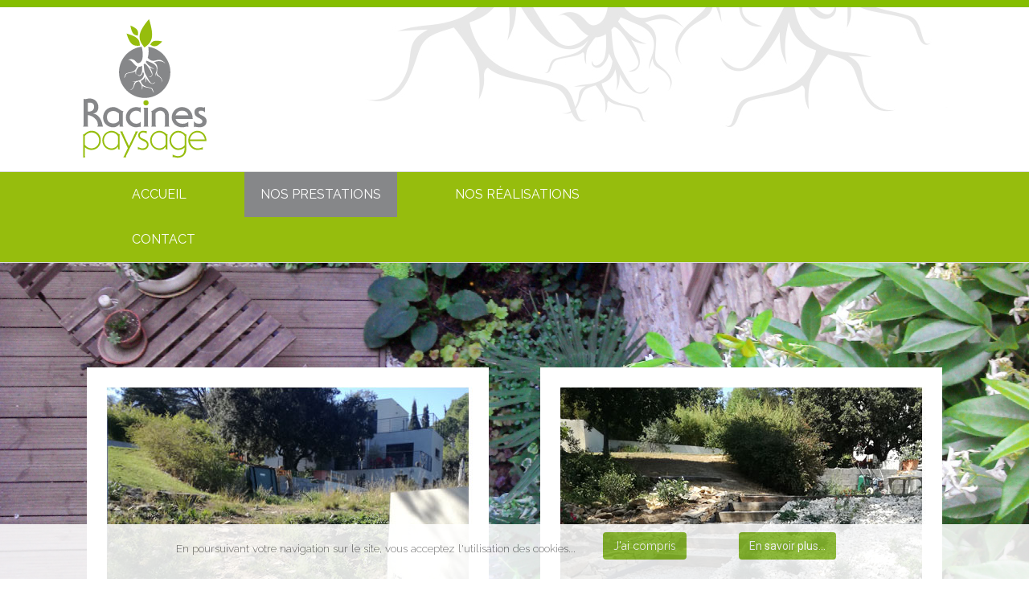

--- FILE ---
content_type: text/html; charset=utf-8
request_url: https://www.racines-paysage.com/amenagement-paysager-nimes
body_size: 7417
content:
<!DOCTYPE html>
<html xmlns="http://www.w3.org/1999/xhtml" xml:lang="fr-fr" lang="fr-fr" dir="ltr" >
<!--[if lt IE 7]> <html class="no-js lt-ie9 lt-ie8 lt-ie7" lang="en"> <![endif]-->
<!--[if IE 7]>    <html class="no-js lt-ie9 lt-ie8" lang="en"> <![endif]-->
<!--[if IE 8]>    <html class="no-js lt-ie9" lang="en"> <![endif]-->
<!--[if gt IE 8]><!--> <html class="no-js" lang="en"> <!--<![endif]-->
<head>
	<base href="https://www.racines-paysage.com/amenagement-paysager-nimes" />
	<meta http-equiv="content-type" content="text/html; charset=utf-8" />
	<meta name="keywords" content="Vincent Guyot, démarche, aménagement, entretien, jardins, parc, propriétés, travaux, expertise, jardinage, 2024, embellissement, équipe, arbre, plantes" />
	<meta name="rights" content="Vincent Guyot - Racines Paysage" />
	<meta name="author" content="Vincent Guyot" />
	<meta name="description" content="Connaître et définir ensemble un nouveau projet d'aménagement extérieur qui vous convienne avec toute l'expertise de « Racines Paysage »..." />
	<meta name="generator" content="Joomla! - Open Source Content Management" />
	<title>Racines Paysage - Aménagement paysager dans la région de Nîmes</title>
	<link href="https://www.racines-paysage.com/amenagement-paysager-nimes" rel="canonical" />
	<link href="/templates/favourite/favicon.ico" rel="shortcut icon" type="image/vnd.microsoft.icon" />
	<link href="/media/jui/css/bootstrap.min.css" rel="stylesheet" type="text/css" />
	<link href="/media/jui/css/bootstrap-responsive.css" rel="stylesheet" type="text/css" />
	<link href="https://www.racines-paysage.com/plugins/system/fmalertcookies/assets/css/bootstrap.min.css" rel="stylesheet" type="text/css" />
	<link href="https://www.racines-paysage.com/plugins/system/fmalertcookies/assets/css/custom.css" rel="stylesheet" type="text/css" />
	<style type="text/css">
</style>
	<script src="/media/jui/js/jquery.min.js?66820ab83c9b52fbb0e3f5556e1be841" type="text/javascript"></script>
	<script src="/media/jui/js/jquery-noconflict.js?66820ab83c9b52fbb0e3f5556e1be841" type="text/javascript"></script>
	<script src="/media/jui/js/jquery-migrate.min.js?66820ab83c9b52fbb0e3f5556e1be841" type="text/javascript"></script>
	<script src="/media/system/js/caption.js?66820ab83c9b52fbb0e3f5556e1be841" type="text/javascript"></script>
	<script src="/media/jui/js/bootstrap.min.js?66820ab83c9b52fbb0e3f5556e1be841" type="text/javascript"></script>
	<script type="text/javascript">
jQuery(window).on('load',  function() {
				new JCaption('img.caption');
			});</script>

	<meta name="viewport" content="width=device-width, initial-scale=1, maximum-scale=1">
	<link type="image/svg+xml" href="/images/racine-paysage-favicon.svg" rel="shortcut icon" />
	<link rel="shortcut icon" href="/favicon.ico" type="image/x-icon" />
	<link rel="apple-touch-icon" href="/apple-touch-icon.png" />
	<link rel="apple-touch-icon" sizes="180x180" href="/apple-touch-icon-180x180.png" />
	<link rel="apple-touch-icon" sizes="180x180" href="/apple-touch-icon-192x192.png" />
	<!-- STYLESHEETS -->
  <!-- icons -->
	<link rel="stylesheet" href="/templates/favourite/icons/css/font-awesome.css" type="text/css" />
  <!-- admin -->
  <link rel="stylesheet" href="/templates/favourite/admin/admin.css" type="text/css" />
  <!-- template -->
  <link rel="stylesheet" href="/templates/favourite/css/template.css" type="text/css" />
  <!-- style -->
  <link rel="stylesheet" href="/templates/favourite/css/style.css" type="text/css" />
  <!-- styles -->
  <link rel="stylesheet" href="/templates/favourite/css/styles/style5.css" type="text/css" />
  <!-- custom -->
  <link rel="stylesheet" href="/templates/favourite/css/custom.css" type="text/css" />

  <!-- PARAMETERS -->
	

<style type="text/css">

  .favnav .navigation .nav-pills a,
  .favnav .navigation .menunav-pills a,
  .favnav .navigation .nav-pills > li > a,
  .favnav .navigation .menunav-pills > li > a,
  .favnav .navigation ul.nav.menu li span.nav-header,
  .favnav .navigation .nav-pills .nav-child a,
  .favnav .navigation .menunav-pills .nav-child a,
  .favnav .navigation .nav-pills .nav-child span.nav-header,
  .favnav .navigation .menunav-pills .nav-child span.nav-header {
    font-family: 'Raleway', sans-serif;
  }
  .favnav .navigation .nav-pills a,
  .favnav .navigation .menunav-pills a,
  .favnav .navigation .nav-pills > li > a,
  .favnav .navigation .menunav-pills > li > a,
  .favnav .navigation ul.nav.menu li span.nav-header,
  .favnav .navigation .nav-pills .nav-child a,
  .favnav .navigation .menunav-pills .nav-child a,
  .favnav .navigation .nav-pills .nav-child span.nav-header,
  .favnav .navigation .menunav-pills .nav-child span.nav-header {
    text-transform: none;
  }
  h1, h2, h3, h4, h5, h6,
  .componentheading,
  #member-profile legend,
  div.itemHeader h2.itemTitle,
  div.catItemHeader h3.catItemTitle,
  div.tagItemHeader h2.tagItemTitle,
  div.latestItemHeader h2.latestItemTitle,
  div.genericItemHeader h2.genericItemTitle,
  div.userItemHeader h3.userItemTitle,
  div#k2Frontend table.k2FrontendToolbar td.button a.toolbar {
    font-family: 'Raleway', sans-serif;
  }
  .componentheading,
  .moduletable h3,
  div[class^="moduletable-"] h3,
  div[class*=" moduletable-"] h3,
  .page-header h2,
  h2.item-title,
  div.itemHeader h2.itemTitle,
  div.catItemHeader h3.catItemTitle,
  div.tagItemHeader h2.tagItemTitle,
  div.latestItemHeader h2.latestItemTitle,
  div.genericItemHeader h2.genericItemTitle,
  div.userItemHeader h3.userItemTitle {
    text-align: left;
  }
  h1, h2, h3, h4, h5, h6,
  .componentheading,
  .moduletable h3,
  [class^="moduletable-"] h3,
  [class*=" moduletable-"] h3,
  #member-profile legend,
  div.itemHeader h2.itemTitle,
  div.catItemHeader h3.catItemTitle,
  div.tagItemHeader h2.tagItemTitle,
  div.latestItemHeader h2.latestItemTitle,
  div.genericItemHeader h2.genericItemTitle,
  div.userItemHeader h3.userItemTitle,
  div#k2Frontend table.k2FrontendToolbar td.button a.toolbar {
    text-transform: none;
  }
  .btn,
  .btn-primary,
  .pager .next a,
  .pager .previous a,
  a.k2ReadMore,
  .k2AccountPage button.button.validate,
  div.itemNavigation a.itemNext,
  div.itemNavigation a.itemPrevious,
  div.itemCommentsForm form input#submitCommentButton,
  div.k2LoginBlock fieldset.input input.button,
  div.k2UserBlock form input.button.ubLogout,
  .k2AccountPage button.button.validate,
  div.itemIsFeatured div.itemHeader h2.itemTitle span sup,
  div.catItemIsFeatured div.catItemHeader h3.catItemTitle span sup,
  #k2Container span.catItemAddLink a.modal,
  .k2AccountPage button.button.validate {
    text-transform: none;
  }
  ul.menubasic li a,
  ul.menuarrow li a,
  ul.menuside li a,
  ul.menuline li a,
  ul.menubasic li span.nav-header,
  ul.menuarrow li span.nav-header,
  ul.menuside li span.nav-header,
  ul.menuline li span.nav-header  {
    text-transform: none;
  }
  ul.menuhorizontal li a,
  ul.menuhorizontal-right li a,
  ul.menuhorizontal li span.nav-header,
  ul.menuhorizontal-right li span.nav-header {
    font-family: 'Raleway', sans-serif;
  }
  ul.menuhorizontal li a,
  ul.menuhorizontal-right li a,
  ul.menuhorizontal li span.nav-header,
  ul.menuhorizontal-right li span.nav-header  {
    text-transform: none;
  }
  #fav-offlinewrap {
    background-repeat: no-repeat; background-attachment: fixed; -webkit-background-size: cover; -moz-background-size: cover; -o-background-size: cover; background-size: cover;;
  }
  span.itemImage img,
  span.catItemImage img,
  span.tagItemImage img,
  span.userItemImage img,
  span.latestItemImage img,
  div.k2ItemsBlock ul li div.moduleItemIntrotext a.moduleItemImage img {
    width: 100%!important;
  }
  #fav-containerwrap {
    background-image: url(/images/imagesracines/fond-vert.jpg);
  }
  #fav-containerwrap {
    background-repeat: no-repeat; background-attachment: fixed; -webkit-background-size: cover; -moz-background-size: cover; -o-background-size: cover; background-size: cover;;
  }
  #fav-topbarwrap {
    background-image: url(/images/imagesracines/racines.jpg);
  }
  #fav-topbarwrap {
    background-repeat: repeat-x; background-attachment: initial; -webkit-background-size: auto; -moz-background-size: auto; -o-background-size: auto; background-size: auto;;
  }
  #fav-slidewrap {
    background-repeat: repeat; background-attachment: initial; -webkit-background-size: auto; -moz-background-size: auto; -o-background-size: auto; background-size: auto;;
  }
  #fav-slidewrap {
    background-color: #F1FFE0;
  }
  #fav-introwrap {
    background-repeat: no-repeat; background-attachment: fixed; -webkit-background-size: cover; -moz-background-size: cover; -o-background-size: cover; background-size: cover;;
  }
  #fav-leadwrap {
    background-repeat: repeat; background-attachment: initial; -webkit-background-size: auto; -moz-background-size: auto; -o-background-size: auto; background-size: auto;;
  }
  #fav-promowrap {
    background-image: url(/images/imagesracines/amenagement-patio-racines-paysage.jpg);
  }
  #fav-promowrap {
    background-repeat: no-repeat; background-attachment: fixed; -webkit-background-size: cover; -moz-background-size: cover; -o-background-size: cover; background-size: cover;;
  }
  #fav-primewrap {
    background-image: url(/images/imagesracines/amenagement-patio-racines-paysage.jpg);
  }
  #fav-primewrap {
    background-repeat: no-repeat; background-attachment: fixed; -webkit-background-size: cover; -moz-background-size: cover; -o-background-size: cover; background-size: cover;;
  }
  #fav-showcasewrap {
    background-repeat: repeat; background-attachment: initial; -webkit-background-size: auto; -moz-background-size: auto; -o-background-size: auto; background-size: auto;;
  }
  #fav-featurewrap {
    background-repeat: repeat; background-attachment: initial; -webkit-background-size: auto; -moz-background-size: auto; -o-background-size: auto; background-size: auto;;
  }
  #fav-focuswrap {
    background-repeat: repeat; background-attachment: initial; -webkit-background-size: auto; -moz-background-size: auto; -o-background-size: auto; background-size: auto;;
  }
  #fav-focuswrap {
    background-color: #96BD0D;
  }
  #fav-portfoliowrap {
    background-image: url(/images/imagesracines/patio.jpg);
  }
  #fav-portfoliowrap {
    background-repeat: repeat; background-attachment: initial; -webkit-background-size: auto; -moz-background-size: auto; -o-background-size: auto; background-size: auto;;
  }
  #fav-screenwrap {
    background-repeat: no-repeat; background-attachment: fixed; -webkit-background-size: cover; -moz-background-size: cover; -o-background-size: cover; background-size: cover;;
  }
  #fav-topwrap {
    background-repeat: repeat; background-attachment: initial; -webkit-background-size: auto; -moz-background-size: auto; -o-background-size: auto; background-size: auto;;
  }
  #fav-maintopwrap {
    background-repeat: repeat; background-attachment: initial; -webkit-background-size: auto; -moz-background-size: auto; -o-background-size: auto; background-size: auto;;
  }
  #fav-mainbottomwrap {
    background-repeat: repeat; background-attachment: initial; -webkit-background-size: auto; -moz-background-size: auto; -o-background-size: auto; background-size: auto;;
  }
  #fav-bottomwrap {
    background-repeat: repeat; background-attachment: initial; -webkit-background-size: auto; -moz-background-size: auto; -o-background-size: auto; background-size: auto;;
  }
  #fav-notewrap {
    background-repeat: repeat; background-attachment: initial; -webkit-background-size: auto; -moz-background-size: auto; -o-background-size: auto; background-size: auto;;
  }
  #fav-basewrap {
    background-repeat: no-repeat; background-attachment: fixed; -webkit-background-size: cover; -moz-background-size: cover; -o-background-size: cover; background-size: cover;;
  }
  #fav-blockwrap {
    background-repeat: repeat; background-attachment: initial; -webkit-background-size: auto; -moz-background-size: auto; -o-background-size: auto; background-size: auto;;
  }
  #fav-userwrap {
    background-repeat: repeat; background-attachment: initial; -webkit-background-size: auto; -moz-background-size: auto; -o-background-size: auto; background-size: auto;;
  }
  #fav-footerwrap {
    background-repeat: no-repeat; background-attachment: fixed; -webkit-background-size: cover; -moz-background-size: cover; -o-background-size: cover; background-size: cover;;
  }
  #fav-footerwrap {
    background-color: #868789;
  }
  .retina-logo {
    height: 52px;
  }
  .retina-logo {
    width: 188px;
  }
  .retina-logo {
    padding: 0px;
  }
  .retina-logo {
    margin: 0px;
  }
  @media (max-width: 768px) {
    #fav-navbar ul.nav-child {
      display: none;
    }
  }
  @media (max-width: 480px) {
    #fav-main img,
    .moduletable .custom img,
    div[class^="moduletable-"] div[class^="custom-"] img,
    div[class*=" moduletable-"] div[class*=" custom-"] img,
    .img-left,
    .img-right {
      display: inline-base;
    }
  }

</style>

<!-- GOOGLE FONT - AJOUT ERWAN -->   
      
<link rel="preconnect" href="https://fonts.googleapis.com">
<link rel="preconnect" href="https://fonts.gstatic.com" crossorigin>
<link href="https://fonts.googleapis.com/css2?family=Raleway:ital,wght@0,100;0,200;0,300;0,400;0,600;1,400;1,600&display=swap" rel="stylesheet">

  <!-- default -->
  <link href='https://fonts.googleapis.com/css?family=Roboto:400,500,300' rel='stylesheet' type='text/css'>

  <!-- GOOGLE ANALYTICS TRACKING CODE -->
  <script type="text/javascript">UA-68818996-1</script>
  <!-- BACKTOP -->
	<script src="/templates/favourite/js/backtop/backtop.js"></script>

    
<!-- MARQUEUR GOOGLE - G4 --> 
<script async src="https://www.googletagmanager.com/gtag/js?id=G-T53008EL6S"></script>
<script>
  window.dataLayer = window.dataLayer || [];
  function gtag(){dataLayer.push(arguments);}
  gtag('js', new Date());
  gtag('config', 'G-T53008EL6S');
</script>
    

	<!-- Start TAGZ: -->
	<meta name="twitter:card" content="summary_large_image"/>
	<meta name="twitter:description" content="12 années de pratiques qui sont le gage de la qualité de son travail.
Les pieds (dans et) sur terre, il saura vous proposer un projet, ou un contrat d'entretien, adapté au terrain, à votre budget et dicté par le bon sens."/>
	<meta name="twitter:image" content="https://www.racines-paysage.com/images/Racines-Paysage-Image-Partage-02.jpg"/>
	<meta name="twitter:site" content=""/>
	<meta name="twitter:title" content="La démarche de Racines Paysage et de Vincent Guyot"/>
	<meta property="fb:app_id" content=""/>
	<meta property="og:description" content="12 années de pratiques qui sont le gage de la qualité de son travail.
Les pieds (dans et) sur terre, il saura vous proposer un projet, ou un contrat d'entretien, adapté au terrain, à votre budget et dicté par le bon sens."/>
	<meta property="og:image" content="https://www.racines-paysage.com/images/Racines-Paysage-Image-Partage-02.jpg"/>
	<meta property="og:image:height" content="660"/>
	<meta property="og:image:width" content="1200"/>
	<meta property="og:site_name" content="RACINES PAYSAGE :  Votre paysagiste à Nîmes et dans la région du Gard spécialisé en aménagement et entretien de jardins - Conception - Réalisation - Entretien"/>
	<meta property="og:title" content="La démarche de Racines Paysage et de Vincent Guyot"/>
	<meta property="og:type" content="website"/>
	<meta property="og:url" content="https://www.racines-paysage.com/amenagement-paysager-nimes"/>
	<!-- End TAGZ -->

</head>
		

<body>

  <div id="fav-containerwrap" class="clearfix">
    <div class="fav-transparent">

  	  <!-- NAVBAR -->
  	  <div id="fav-navbarwrap" class="container-fluid">
  			<div class="row-fluid">
  				<div id="fav-navbar" class="clearfix">
  					<div class="navbar">
  						<div class="navbar-inner">

                <div id="fav-logomobile" class="clearfix">
                                                                                                          </div>

                <div id="fav-navbar-btn" class="clearfix">
    							<a class="btn btn-navbar" data-toggle="collapse" data-target=".nav-collapse">

                    
                      <span id="fav-mobilemenutext">
                        Menu                      </span>

                    
    								<span class="icon-bar"></span>
    								<span class="icon-bar"></span>
    								<span class="icon-bar"></span>
    							</a>
                </div>

  							<div class="nav-collapse collapse">
  								  									<div id="fav-navbar-collapse" class="span12">
  										<div class="moduletable_menu" ><ul class="nav menu nav-pills mod-list">
<li class="item-101 default"><a href="/" title="Votre paysagiste à Nîmes">ACCUEIL</a></li><li class="item-108 current active"><a href="/amenagement-paysager-nimes" title="Nos prestations d'aménagement extérieur">NOS PRESTATIONS</a></li><li class="item-109"><a href="/realisation-jardins-nimes-paysager" title="Nos réalisations de jardins">NOS RÉALISATIONS</a></li><li class="item-110"><a href="/creation-entretien-jardins-nimes" title="Contactez votre jardinier paysagiste">CONTACT</a></li></ul>
</div>
  									</div>
  								  							</div>

  						</div>
  					</div>
  				</div>
  			</div>
  	  </div>

  		<div id="fav-container">

  			<!-- ADVERT -->
  			
        <!-- TOPBAR -->
        
                  
          <div class="container-fluid" id="fav-topbarwrap">
            <div class="fav-transparent">
              <div class="row-fluid">
                <div id="fav-topbar" class="clearfix">

                                      
                        <div id="fav-topbar1" class="span12">

                          <div class="moduletable" >

<div class="custom"  >
	<p><a href="/index.php" title="Racines Paysage : Vincent Guyot, votre paysagiste à Nimes (Gard - Occitanie)"><img src="/images/racines-paysage-nimes-gard.svg" alt="Racines Paysage : Vincent Guyot, votre paysagiste à Nimes (Gard - Occitanie)" /></a></p></div>
</div>

                        </div>

                                                                                                                                                                                                                                    
                </div>
              </div>
            </div>
          </div>

        
        <!-- HEADER -->
        <div class="container-fluid" id="fav-headerwrap">
          <div class="row-fluid">

              <div id="fav-header" class="span12 clearfix">

                <div id="fav-logo" class="span3">
                                                                                                          </div>

                                        <div id="fav-nav" class="span9">
                        <div class="favnav">
                          <div class="navigation">
                            <div class="moduletable_menu" ><ul class="nav menu nav-pills mod-list">
<li class="item-101 default"><a href="/" title="Votre paysagiste à Nîmes">ACCUEIL</a></li><li class="item-108 current active"><a href="/amenagement-paysager-nimes" title="Nos prestations d'aménagement extérieur">NOS PRESTATIONS</a></li><li class="item-109"><a href="/realisation-jardins-nimes-paysager" title="Nos réalisations de jardins">NOS RÉALISATIONS</a></li><li class="item-110"><a href="/creation-entretien-jardins-nimes" title="Contactez votre jardinier paysagiste">CONTACT</a></li></ul>
</div>
                          </div>
                        </div>
                      </div>
                  
              </div>

          </div>
        </div>

        <!-- SLIDE -->
        
  			<!-- INTRO -->
  			
  			
        <!-- BREADCRUMBS -->
        
        <!-- LEAD -->
        
        
  			<!-- PROMO -->
        
                  
          <div class="container-fluid" id="fav-promowrap">
            <div class="fav-transparent">
              <div class="row-fluid">
                <div id="fav-promo" class="clearfix">

                                      
                        <div id="fav-promo1" class="span12">

                          <div class="moduletable" >

<div class="custom"  >
	<p> </p>
<!-- PRESTATIONS RACINES PAYSAGE -->
<p> </p>
<!-- Exemple de prestation - 01 -->
<div class="row-fluid">
<div class="span6"><img class="img-center" title="Toiture terrasse avant intervention de Racines Paysage" src="/images/imagesracines/prestation-racines-paysage-escalier-de-jardin-avant.jpg" alt="Création d'un escalier de jardin (Avant)" /></div>
<div class="span6"><img class="img-center" title="Réalisation d'une toiture végétalisé, Racines Paysage" src="/images/imagesracines/prestation-racines-paysage-escalier-de-jardin-apres.jpg" alt="Création d'un escalier de jardin (Après)" /></div>
</div>
<!-- TEXTE PRESTATIONS RACINES PAYSAGE -->
<article class="m20">
<div class="span12 p20 bgvert">
<h1 class="blanc"><strong>Nos prestations<br /></strong></h1>
<h2 class="blanc" style="text-align: left;">Connaître et définir ensemble un projet d'aménagement extérieur qui vous convienne</h2>
<h3>Le choix des plantes adaptées au climat méditerranéen, l'harmonie des végétaux et matériaux relève du savoir-faire d'un paysagiste.</h3>
<h3>Racines Paysage est à votre écoute pour réaliser un jardin sur mesure et facile à vivre pour en profiter pleinement.</h3>
<h4 class="blanc"><strong>D'abord, un <span style="text-decoration: underline;">premier rendez-vous</span> sur place</strong></h4>
<p class="blanc">Pour effectuer un relevé du lieu et prendre des photographies.<br />Pour examiner votre projet et vos besoins : <em>Quelles sont vos envies ? Avez-vous la main verte ? Disposez-vous d'un peu de temps pour l'entretien ? Souhaitez-vous voir votre jardin évoluer et embellir avec le temps ? Aimez-vous recevoir ? Avez-vous de jeunes enfants ? Êtes-vous sensible à une démarche écologique ?</em></p>
<h4 class="blanc"><strong>Ensuite, lors d'un <span style="text-decoration: underline;">deuxième rendez-vous</span></strong></h4>
<p class="blanc">Nous vous présentons les croquis d'ambiance de nos propositions qui pourront être affinés ensemble ainsi qu'une enveloppe budgétaire. Vous pourrez alors choisir entre 2 formules.</p>
</div>
</article>
<!-- Exemple de prestation - 02 -->
<div class="row-fluid">
<div class="span6"><img class="img-center" title="Toiture terrasse avant intervention de Racines Paysage" src="/images/imagesracines/terrasse-avant.jpg" alt="Création d'un toit terrasse végétalisé (Avant)" /></div>
<div class="span6"><img class="img-center" title="Réalisation d'une toiture végétalisé, Racines Paysage" src="/images/imagesracines/terrasse-apres.jpg" alt="Création d'un toit terrasse végétalisé (Après)" /></div>
</div>
<!-- Exemple de prestation - 03 -->
<div class="row-fluid">
<div class="span6"><img class="img-center" title="Toiture terrasse avant intervention de Racines Paysage" src="/images/imagesracines/prestation-racines-paysage-cour-avant.jpg" alt="Aménagement d'une cour intérieure de maison (Avant)" /></div>
<div class="span6"><img class="img-center" title="Réalisation d'une toiture végétalisé, Racines Paysage" src="/images/imagesracines/prestation-racines-paysage-cour-apres.jpg" alt="Aménagement d'une cour intérieure de maison (Après)" /></div>
</div>
<!-- Exemple de prestation - 04 -->
<div class="row-fluid">
<div class="span6"><img class="img-center" title="Toiture terrasse avant intervention de Racines Paysage" src="/images/imagesracines/prestation-racines-paysage-cour-interieure-avant.jpg" alt="Aménagement d'une cour intérieure (Avant)" /></div>
<div class="span6"><img class="img-center" title="Réalisation d'une toiture végétalisé, Racines Paysage" src="/images/imagesracines/prestation-racines-paysage-cour-interieure-apres.jpg" alt="Aménagement d'une cour intérieure (Après)" /></div>
</div></div>
</div>

                        </div>

                                                                                                                                                                                                                                    
                </div>
              </div>
            </div>
          </div>

        
        <!-- PRIME -->
        
        
  			<!-- SHOWCASE -->
        
        
        <!-- FEATURE -->
        
                  
          <div class="container-fluid" id="fav-featurewrap">
            <div class="fav-transparent">
              <div class="row-fluid">
                <div id="fav-feature" class="clearfix">

                                      
                        <div id="fav-feature1" class="span12">

                          <div class="moduletable" >

<div class="custom"  >
	<h2 class="vert" style="text-align: left;"><strong>Pour l'am&eacute;nagement de votre jardin, <em>Racines Paysage</em> vous propose ces 2 formules :<br /></strong></h2>
<div class="row-fluid">
<div class="span2"><img src="/images/imagesracines/picto-jardinier.png" alt="picto jardinier" class="img-center" /></div>
<div class="span10"><br />
<p style="text-align: left;"><strong><span class="vert">Vous avez l'&acirc;me d'un jardinier</span></strong><br /><span class="gris">Vous pourrez alors acheter le plan d&eacute;taill&eacute; et b&eacute;n&eacute;ficier de nos conseils pour la r&eacute;alisation.</span></p>
</div>
</div>
<div class="row-fluid">
<div class="span2"><img src="/images/imagesracines/picto-racines-paysage.png" alt="picto racines paysage" class="img-center" /></div>
<div class="span10"><br />
<p style="text-align: left;"><strong><span class="vert">Vous souhaitez que <em>Racines Paysage</em> s'occupe de tout</span></strong><br /><span class="gris">Nous mettrons alors nos comp&eacute;tences et notre savoir-faire en &oelig;uvre pour faire na&icirc;tre votre jardin.<br />Vous recevrez un devis chiffr&eacute; pr&eacute;cis ainsi que le plan de votre am&eacute;nagement gratuitement.</span></p>
</div>
</div>
<div class="row-fluid">
<div class="span4"><img src="/images/imagesracines/schema-ambiance.jpg" alt="croquis jardin, Racines Paysage, Paysagiste N&icirc;mes" class="img-center" title="Croquis d'ambiance du jardin" /></div>
<div class="span4"><img src="/images/imagesracines/schema-plantation.jpg" alt="plan de plantations paysag&egrave;res, Racines Paysage, Paysagiste N&icirc;mes" class="img-center" title="Plan de plantation" /></div>
<div class="span4"><img src="/images/imagesracines/schema-liste-vegetaux.jpg" alt="conseil plantation v&eacute;g&eacute;taux, Racines Paysage, Paysagiste N&icirc;mes" class="img-center" title="Proposition d'une liste de v&eacute;g&eacute;taux" /></div>
</div></div>
</div>

                        </div>

                                                                                                                                                                                                                                    
                </div>
              </div>
            </div>
          </div>

        
        <!-- FOCUS -->
        
        
        <!-- PORTFOLIO -->
        
                  
          <div class="container-fluid" id="fav-portfoliowrap">
            <div class="fav-overlay">
              <div class="row-fluid">
                <div id="fav-portfolio" class="clearfix">

                                      
                        <div id="fav-portfolio1" class="span12">

                          <div class="moduletable" >

<div class="custom"  >
	<h2 class="vert" style="text-align: left;"><strong>Pour l’entretien de votre jardin, Racines Paysage vous propose 3 formules :</strong></h2>
<h2 class="vert" style="text-align: left;"><span style="font-size: 0.8em;">FORMULE <strong>PONCTUELLE</strong> : <span style="color: #ffffff;">pour une intervention unique et ponctuelle.</span></span></h2>
<h2 class="vert" style="text-align: left;"><span style="font-size: 0.8em;">FORMULE <strong>ANNUELLE</strong> : <span style="color: #ffffff;">pour des interventions réparties sur l'année, pour faire le gros des travaux de saison.</span></span></h2>
<h2 class="vert" style="text-align: left;"><span style="font-size: 0.8em;">FORMULE <strong>TRANQUILLITÉ</strong> : <span style="color: #ffffff;">pour des interventions régulières tout au long de l'année, pour avoir un jardin toujours impeccable.</span></span></h2></div>
</div>

                        </div>

                                                                                                                                                                                                                                    
                </div>
              </div>
            </div>
          </div>

        
        <!-- SCREEN -->
        
        
  			<!-- TOP -->
        
        
  			<!-- MAINTOP -->
  			
  			<!-- MAIN -->
  			<div class="container-fluid" id="fav-mainwrap">
  				<div class="row-fluid">

  						<div id="fav-main" class="clearfix">

  							  								<div id="fav-maincontent" class="span12">
  									<div id="system-message-container">
	</div>

  									<div class="item-page" itemscope itemtype="https://schema.org/Article">
	<meta itemprop="inLanguage" content="fr-FR" />
	
		
						
		
	
	
		
								<div itemprop="articleBody">
		 	</div>

	
							</div>
  								</div>
  							
  						</div>

  				</div>
  			</div>

  			<!-- MAINBOTTOM -->
  			
  			<!-- BOTTOM -->
        
        
        <!-- NOTE -->
        
        
        <!-- BASE -->
        
        
        <!-- BLOCK -->
        
                  
          <div class="container-fluid" id="fav-blockwrap">
            <div class="fav-transparent">
              <div class="row-fluid">
                <div id="fav-block" class="clearfix">

                                      
                        <div id="fav-block1" class="span12">

                          <div class="moduletable blueset" >

<div class="custom blueset"  >
	<h2 class="vert"><em>A découvrir...</em></h2>
<p><a title="Blue-Set : Concepteur d’écosystèmes d'épuration naturelle..." href="https://blue-set.com/" target="_blank" rel="noopener noreferrer"><img src="/images/Blue-Set-Entreprise-Specialisee-Assainissement-Ecologique.svg" alt="" /></a></p>
<p style="font-size: 1.1em;">Entreprise spécialisée dans l'assainissement écologique et la phytoépuration des eaux, sols et air par les plantes.</p>
<p>Experts de la phytoremédiation et plus particulièrement de la phytoépuration, nous développons des solutions sur-mesure, adaptées à tous types d'effluents et de climats, pour les particuliers, les hôtels, gîtes et campings et les industries. Les phytostations BlueSET sont les seules agréées pour l'assainissement des résidences secondaires.</p>
<p style="text-align: right;"><a class="lien" title="Blue-Set : Concepteur d’écosystèmes d'épuration naturelle..." href="https://blue-set.com/" target="_blank" rel="noopener noreferrer">Visitez le site...</a></p></div>
</div>

                        </div>

                                                                                                                                                                                                                                    
                </div>
              </div>
            </div>
          </div>

        
        <!-- USER -->
        
        

  			<!-- COPYRIGHT -->
  			
          <div class="container-fluid" id="fav-copyrightwrap">
            <div class="row-fluid">

                
                
                  <div id="fav-copyright" class="clearfix">

                    
                                            <div id="fav-copyright1"
                          class="span12">

                          <div class="moduletable_menu" ><ul class="nav menu nav-pills mod-list">
<li class="item-128"><a href="/mentions-legales-racines-paysage" >Mentions légales</a></li><li class="item-202"><a href="/politique-de-confidentialite" >Politique de confidentialité</a></li><li class="item-203"><a href="/gestion-des-cookies" >Gestion des cookies</a></li></ul>
</div>

                        </div>
                    
                          
                  </div>
                
            </div>
          </div>

        



        <!-- FOOTER -->
        
                  
          <div class="container-fluid" id="fav-footerwrap">
            <div class="fav-transparent">
              <div class="row-fluid">
                <div id="fav-footer" class="clearfix">

                                      
                        <div id="fav-footer1" class="span12">

                          <div class="moduletable" >

<div class="custom"  >
	<p style="text-align: center; font-size: 1em;">©  
2014-26  
 Racines Paysage - Vincent Guyot : Paysagiste à Nîmes - 8 rue des Marchands - 30320 Marguerittes - Tél : 06 87 90 38 53</p></div>
</div>

                        </div>

                                                                                                                                                                                                                                    
                </div>
              </div>
            </div>
          </div>

                

  			<!-- DEBUG -->
  			
  			<!-- BACKTOP -->
  			<div class="container-fluid">
  				<div class="row-fluid">
  					  						<div id="fav-backtop" class="span12">
  							<a href="/" class="backtop" title="Revenir en haut de la page...">
                  <i class="fa fa-angle-up"></i>
  							</a>
  						</div>
  					  				</div>
  			</div>

  		</div><!-- /fav-container -->

    </div><!-- /fav-overlay -->
  </div><!-- /fav-containerwrap -->

<!--[if lte IE 7]><script src="/templates/favourite/js/ie6/warning.js"></script><script>window.onload=function(){e("/templates/favourite/js/ie6/")}</script><![endif]-->
  <!--googleoff: all--><div class="cadre_alert_cookies" id="cadre_alert_cookies" style="opacity:0.86;text-align:center;position:fixed;z-index:10000;left: 0;right: 0;bottom: 0; margin:0px;"><div class="cadre_inner_alert_cookies" style="display: inline-block;width: 100%;margin:auto;max-width:100%;background-color: #ffffff;border: 0px solid #eeeeee;"><div class="cadre_inner_texte_alert_cookies" style="display: inline-block;padding:10px;color: #666666"><div class="cadre_texte pull-left"><h6 style="font-size: 0.86em;">En poursuivant votre navigation sur le site, vous acceptez l'utilisation des cookies...</h6></div><div class="cadre_bouton pull-left"><div class="pull-left  col-sm-6 btn_close" style="margin:0;text-align:center"><button onclick="CloseCadreAlertCookie();" style="background:#86b827;color:#ffffff" class="btn   popup-modal-dismiss">J'ai compris</button></div><div class="pull-left  col-sm-6 btn_readmore" style="margin:0;text-align:center"><a style="background:#86b827;color:#ffffff" class="btn   read_more" href="/gestion-des-cookies">En savoir plus...</a></div></div></div></div></div><!--googleon: all--><script type="text/javascript">/*<![CDATA[*/var name = "fmalertcookies" + "=";var ca = document.cookie.split(";");var acceptCookie = false;for(var i=0; i<ca.length; i++) {var c = ca[i];while (c.charAt(0)==" ") c = c.substring(1);if (c.indexOf(name) == 0){ acceptCookie = true; document.getElementById("cadre_alert_cookies").style.display="none";}}var d = new Date();d.setTime(d.getTime() + (30*(24*60*60*1000)));var expires_cookie = "expires="+d.toUTCString();function CloseCadreAlertCookie(){document.getElementById('cadre_alert_cookies').style.display='none'; document.cookie='fmalertcookies=true; '+expires_cookie+'; path=/';}/*]]>*/</script></body>
</html>


--- FILE ---
content_type: text/css
request_url: https://www.racines-paysage.com/plugins/system/fmalertcookies/assets/css/bootstrap.min.css
body_size: 4271
content:
/***
 * Custom
 */

/* Small devices (tablets) */
@media (max-width: 767px) {
	body #cadre_alert_cookies {
		text-align: center !important;
	} 
	
	body #cadre_alert_cookies > div {
		max-width: 100% !important;
	} 

	body #cadre_alert_cookies .cadre_bouton {
		float: none !important;
		display: inline-block;
	} 		
}

@media print {
	body #cadre_alert_cookies { 
  		display: none;
	}
}

/*!
 * Bootstrap v3.3.1 (http://getbootstrap.com)
 * Copyright 2011-2014 Twitter, Inc.
 * Licensed under MIT (https://github.com/twbs/bootstrap/blob/master/LICENSE)
 */

/*!
 * Generated using the Bootstrap Customizer (http://getbootstrap.com/customize/?id=278cf4848aba8bcaf2de)
 * Config saved to config.json and https://gist.github.com/278cf4848aba8bcaf2de
 */
/*! normalize.css v3.0.2 | MIT License | git.io/normalize */
#cadre_alert_cookies a,
#cadre_alert_cookies a:hover,
#cadre_alert_cookies a:focus {
  color: #2a6496;
  text-decoration: none;
}

#cadre_alert_cookies button {
  overflow: visible;
}
#cadre_alert_cookies button,
#cadre_alert_cookies select,
#cadre_alert_cookies a.btn.read_more {
  text-transform: none;
}

#cadre_alert_cookies * {
  -webkit-box-sizing: border-box;
  -moz-box-sizing: border-box;
  box-sizing: border-box;
}
#cadre_alert_cookies *:before,
#cadre_alert_cookies *:after {
  -webkit-box-sizing: border-box;
  -moz-box-sizing: border-box;
  box-sizing: border-box;
}

#cadre_alert_cookies input,
#cadre_alert_cookies button,
#cadre_alert_cookies select,
#cadre_alert_cookies textarea {
  font-family: inherit;
  font-size: inherit;
  line-height: inherit;
}

#cadre_alert_cookies .row {
  margin-left: -15px;
  margin-right: -15px;
}
#cadre_alert_cookies .col-xs-1, #cadre_alert_cookies .col-sm-1, #cadre_alert_cookies .col-md-1, #cadre_alert_cookies .col-lg-1, #cadre_alert_cookies .col-xs-2, #cadre_alert_cookies .col-sm-2, #cadre_alert_cookies .col-md-2, #cadre_alert_cookies .col-lg-2, #cadre_alert_cookies .col-xs-3, #cadre_alert_cookies .col-sm-3, #cadre_alert_cookies .col-md-3, #cadre_alert_cookies .col-lg-3, #cadre_alert_cookies .col-xs-4, #cadre_alert_cookies .col-sm-4, #cadre_alert_cookies .col-md-4, #cadre_alert_cookies .col-lg-4, #cadre_alert_cookies .col-xs-5, #cadre_alert_cookies .col-sm-5, #cadre_alert_cookies .col-md-5, #cadre_alert_cookies .col-lg-5, #cadre_alert_cookies .col-xs-6, #cadre_alert_cookies .col-sm-6, #cadre_alert_cookies .col-md-6, #cadre_alert_cookies .col-lg-6, #cadre_alert_cookies .col-xs-7, #cadre_alert_cookies .col-sm-7, #cadre_alert_cookies .col-md-7, #cadre_alert_cookies .col-lg-7, #cadre_alert_cookies .col-xs-8, #cadre_alert_cookies .col-sm-8, #cadre_alert_cookies .col-md-8, #cadre_alert_cookies .col-lg-8, #cadre_alert_cookies .col-xs-9, #cadre_alert_cookies .col-sm-9, #cadre_alert_cookies .col-md-9, #cadre_alert_cookies .col-lg-9, #cadre_alert_cookies .col-xs-10, #cadre_alert_cookies .col-sm-10, #cadre_alert_cookies .col-md-10, #cadre_alert_cookies .col-lg-10, #cadre_alert_cookies .col-xs-11, #cadre_alert_cookies .col-sm-11, #cadre_alert_cookies .col-md-11, #cadre_alert_cookies .col-lg-11, #cadre_alert_cookies .col-xs-12, #cadre_alert_cookies .col-sm-12, #cadre_alert_cookies .col-md-12, #cadre_alert_cookies .col-lg-12 {
  position: relative;
  min-height: 1px;
  padding-left: 15px;
  padding-right: 15px;
}
#cadre_alert_cookies .col-xs-1, #cadre_alert_cookies .col-xs-2, #cadre_alert_cookies .col-xs-3, #cadre_alert_cookies .col-xs-4, #cadre_alert_cookies .col-xs-5, #cadre_alert_cookies .col-xs-6, #cadre_alert_cookies .col-xs-7, #cadre_alert_cookies .col-xs-8, #cadre_alert_cookies .col-xs-9, #cadre_alert_cookies .col-xs-10, #cadre_alert_cookies .col-xs-11, #cadre_alert_cookies .col-xs-12 {
  float: left;
}
#cadre_alert_cookies .col-xs-12 {
  width: 100%;
}
#cadre_alert_cookies .col-xs-11 {
  width: 91#cadre_alert_cookies .66666667%;
}
#cadre_alert_cookies .col-xs-10 {
  width: 83#cadre_alert_cookies .33333333%;
}
#cadre_alert_cookies .col-xs-9 {
  width: 75%;
}
#cadre_alert_cookies .col-xs-8 {
  width: 66#cadre_alert_cookies .66666667%;
}
#cadre_alert_cookies .col-xs-7 {
  width: 58#cadre_alert_cookies .33333333%;
}
#cadre_alert_cookies .col-xs-6 {
  width: 50%;
}
#cadre_alert_cookies .col-xs-5 {
  width: 41#cadre_alert_cookies .66666667%;
}
#cadre_alert_cookies .col-xs-4 {
  width: 33#cadre_alert_cookies .33333333%;
}
#cadre_alert_cookies .col-xs-3 {
  width: 25%;
}
#cadre_alert_cookies .col-xs-2 {
  width: 16#cadre_alert_cookies .66666667%;
}
#cadre_alert_cookies .col-xs-1 {
  width: 8#cadre_alert_cookies .33333333%;
}
#cadre_alert_cookies .col-xs-pull-12 {
  right: 100%;
}
#cadre_alert_cookies .col-xs-pull-11 {
  right: 91#cadre_alert_cookies .66666667%;
}
#cadre_alert_cookies .col-xs-pull-10 {
  right: 83#cadre_alert_cookies .33333333%;
}
#cadre_alert_cookies .col-xs-pull-9 {
  right: 75%;
}
#cadre_alert_cookies .col-xs-pull-8 {
  right: 66#cadre_alert_cookies .66666667%;
}
#cadre_alert_cookies .col-xs-pull-7 {
  right: 58#cadre_alert_cookies .33333333%;
}
#cadre_alert_cookies .col-xs-pull-6 {
  right: 50%;
}
#cadre_alert_cookies .col-xs-pull-5 {
  right: 41#cadre_alert_cookies .66666667%;
}
#cadre_alert_cookies .col-xs-pull-4 {
  right: 33#cadre_alert_cookies .33333333%;
}
#cadre_alert_cookies .col-xs-pull-3 {
  right: 25%;
}
#cadre_alert_cookies .col-xs-pull-2 {
  right: 16#cadre_alert_cookies .66666667%;
}
#cadre_alert_cookies .col-xs-pull-1 {
  right: 8#cadre_alert_cookies .33333333%;
}
#cadre_alert_cookies .col-xs-pull-0 {
  right: auto;
}
#cadre_alert_cookies .col-xs-push-12 {
  left: 100%;
}
#cadre_alert_cookies .col-xs-push-11 {
  left: 91#cadre_alert_cookies .66666667%;
}
#cadre_alert_cookies .col-xs-push-10 {
  left: 83#cadre_alert_cookies .33333333%;
}
#cadre_alert_cookies .col-xs-push-9 {
  left: 75%;
}
#cadre_alert_cookies .col-xs-push-8 {
  left: 66#cadre_alert_cookies .66666667%;
}
#cadre_alert_cookies .col-xs-push-7 {
  left: 58#cadre_alert_cookies .33333333%;
}
#cadre_alert_cookies .col-xs-push-6 {
  left: 50%;
}
#cadre_alert_cookies .col-xs-push-5 {
  left: 41#cadre_alert_cookies .66666667%;
}
#cadre_alert_cookies .col-xs-push-4 {
  left: 33#cadre_alert_cookies .33333333%;
}
#cadre_alert_cookies .col-xs-push-3 {
  left: 25%;
}
#cadre_alert_cookies .col-xs-push-2 {
  left: 16#cadre_alert_cookies .66666667%;
}
#cadre_alert_cookies .col-xs-push-1 {
  left: 8#cadre_alert_cookies .33333333%;
}
#cadre_alert_cookies .col-xs-push-0 {
  left: auto;
}
#cadre_alert_cookies .col-xs-offset-12 {
  margin-left: 100%;
}
#cadre_alert_cookies .col-xs-offset-11 {
  margin-left: 91#cadre_alert_cookies .66666667%;
}
#cadre_alert_cookies .col-xs-offset-10 {
  margin-left: 83#cadre_alert_cookies .33333333%;
}
#cadre_alert_cookies .col-xs-offset-9 {
  margin-left: 75%;
}
#cadre_alert_cookies .col-xs-offset-8 {
  margin-left: 66#cadre_alert_cookies .66666667%;
}
#cadre_alert_cookies .col-xs-offset-7 {
  margin-left: 58#cadre_alert_cookies .33333333%;
}
#cadre_alert_cookies .col-xs-offset-6 {
  margin-left: 50%;
}
#cadre_alert_cookies .col-xs-offset-5 {
  margin-left: 41#cadre_alert_cookies .66666667%;
}
#cadre_alert_cookies .col-xs-offset-4 {
  margin-left: 33#cadre_alert_cookies .33333333%;
}
#cadre_alert_cookies .col-xs-offset-3 {
  margin-left: 25%;
}
#cadre_alert_cookies .col-xs-offset-2 {
  margin-left: 16#cadre_alert_cookies .66666667%;
}
#cadre_alert_cookies .col-xs-offset-1 {
  margin-left: 8#cadre_alert_cookies .33333333%;
}
#cadre_alert_cookies .col-xs-offset-0 {
  margin-left: 0%;
}
@media (min-width: 768px) {
  #cadre_alert_cookies .col-sm-1, #cadre_alert_cookies .col-sm-2, #cadre_alert_cookies .col-sm-3, #cadre_alert_cookies .col-sm-4, #cadre_alert_cookies .col-sm-5, #cadre_alert_cookies .col-sm-6, #cadre_alert_cookies .col-sm-7, #cadre_alert_cookies .col-sm-8, #cadre_alert_cookies .col-sm-9, #cadre_alert_cookies .col-sm-10, #cadre_alert_cookies .col-sm-11, #cadre_alert_cookies .col-sm-12 {
    float: left;
  }
  #cadre_alert_cookies .col-sm-12 {
    width: 100%;
  }
  #cadre_alert_cookies .col-sm-11 {
    width: 91#cadre_alert_cookies .66666667%;
  }
  #cadre_alert_cookies .col-sm-10 {
    width: 83#cadre_alert_cookies .33333333%;
  }
  #cadre_alert_cookies .col-sm-9 {
    width: 75%;
  }
  #cadre_alert_cookies .col-sm-8 {
    width: 66#cadre_alert_cookies .66666667%;
  }
  #cadre_alert_cookies .col-sm-7 {
    width: 58#cadre_alert_cookies .33333333%;
  }
  #cadre_alert_cookies .col-sm-6 {
    width: 50%;
  }
  #cadre_alert_cookies .col-sm-5 {
    width: 41#cadre_alert_cookies .66666667%;
  }
  #cadre_alert_cookies .col-sm-4 {
    width: 33#cadre_alert_cookies .33333333%;
  }
  #cadre_alert_cookies .col-sm-3 {
    width: 25%;
  }
  #cadre_alert_cookies .col-sm-2 {
    width: 16#cadre_alert_cookies .66666667%;
  }
  #cadre_alert_cookies .col-sm-1 {
    width: 8#cadre_alert_cookies .33333333%;
  }
  #cadre_alert_cookies .col-sm-pull-12 {
    right: 100%;
  }
  #cadre_alert_cookies .col-sm-pull-11 {
    right: 91#cadre_alert_cookies .66666667%;
  }
  #cadre_alert_cookies .col-sm-pull-10 {
    right: 83#cadre_alert_cookies .33333333%;
  }
  #cadre_alert_cookies .col-sm-pull-9 {
    right: 75%;
  }
  #cadre_alert_cookies .col-sm-pull-8 {
    right: 66#cadre_alert_cookies .66666667%;
  }
  #cadre_alert_cookies .col-sm-pull-7 {
    right: 58#cadre_alert_cookies .33333333%;
  }
  #cadre_alert_cookies .col-sm-pull-6 {
    right: 50%;
  }
  #cadre_alert_cookies .col-sm-pull-5 {
    right: 41#cadre_alert_cookies .66666667%;
  }
  #cadre_alert_cookies .col-sm-pull-4 {
    right: 33#cadre_alert_cookies .33333333%;
  }
  #cadre_alert_cookies .col-sm-pull-3 {
    right: 25%;
  }
  #cadre_alert_cookies .col-sm-pull-2 {
    right: 16#cadre_alert_cookies .66666667%;
  }
  #cadre_alert_cookies .col-sm-pull-1 {
    right: 8#cadre_alert_cookies .33333333%;
  }
  #cadre_alert_cookies .col-sm-pull-0 {
    right: auto;
  }
  #cadre_alert_cookies .col-sm-push-12 {
    left: 100%;
  }
  #cadre_alert_cookies .col-sm-push-11 {
    left: 91#cadre_alert_cookies .66666667%;
  }
  #cadre_alert_cookies .col-sm-push-10 {
    left: 83#cadre_alert_cookies .33333333%;
  }
  #cadre_alert_cookies .col-sm-push-9 {
    left: 75%;
  }
  #cadre_alert_cookies .col-sm-push-8 {
    left: 66#cadre_alert_cookies .66666667%;
  }
  #cadre_alert_cookies .col-sm-push-7 {
    left: 58#cadre_alert_cookies .33333333%;
  }
  #cadre_alert_cookies .col-sm-push-6 {
    left: 50%;
  }
  #cadre_alert_cookies .col-sm-push-5 {
    left: 41#cadre_alert_cookies .66666667%;
  }
  #cadre_alert_cookies .col-sm-push-4 {
    left: 33#cadre_alert_cookies .33333333%;
  }
  #cadre_alert_cookies .col-sm-push-3 {
    left: 25%;
  }
  #cadre_alert_cookies .col-sm-push-2 {
    left: 16#cadre_alert_cookies .66666667%;
  }
  #cadre_alert_cookies .col-sm-push-1 {
    left: 8#cadre_alert_cookies .33333333%;
  }
  #cadre_alert_cookies .col-sm-push-0 {
    left: auto;
  }
  #cadre_alert_cookies .col-sm-offset-12 {
    margin-left: 100%;
  }
  #cadre_alert_cookies .col-sm-offset-11 {
    margin-left: 91#cadre_alert_cookies .66666667%;
  }
  #cadre_alert_cookies .col-sm-offset-10 {
    margin-left: 83#cadre_alert_cookies .33333333%;
  }
  #cadre_alert_cookies .col-sm-offset-9 {
    margin-left: 75%;
  }
  #cadre_alert_cookies .col-sm-offset-8 {
    margin-left: 66#cadre_alert_cookies .66666667%;
  }
  #cadre_alert_cookies .col-sm-offset-7 {
    margin-left: 58#cadre_alert_cookies .33333333%;
  }
  #cadre_alert_cookies .col-sm-offset-6 {
    margin-left: 50%;
  }
  #cadre_alert_cookies .col-sm-offset-5 {
    margin-left: 41#cadre_alert_cookies .66666667%;
  }
  #cadre_alert_cookies .col-sm-offset-4 {
    margin-left: 33#cadre_alert_cookies .33333333%;
  }
  #cadre_alert_cookies .col-sm-offset-3 {
    margin-left: 25%;
  }
  #cadre_alert_cookies .col-sm-offset-2 {
    margin-left: 16#cadre_alert_cookies .66666667%;
  }
  #cadre_alert_cookies .col-sm-offset-1 {
    margin-left: 8#cadre_alert_cookies .33333333%;
  }
  #cadre_alert_cookies .col-sm-offset-0 {
    margin-left: 0%;
  }
}
@media (min-width: 992px) {
  #cadre_alert_cookies .col-md-1, #cadre_alert_cookies .col-md-2, #cadre_alert_cookies .col-md-3, #cadre_alert_cookies .col-md-4, #cadre_alert_cookies .col-md-5, #cadre_alert_cookies .col-md-6, #cadre_alert_cookies .col-md-7, #cadre_alert_cookies .col-md-8, #cadre_alert_cookies .col-md-9, #cadre_alert_cookies .col-md-10, #cadre_alert_cookies .col-md-11, #cadre_alert_cookies .col-md-12 {
    float: left;
  }
  #cadre_alert_cookies .col-md-12 {
    width: 100%;
  }
  #cadre_alert_cookies .col-md-11 {
    width: 91#cadre_alert_cookies .66666667%;
  }
  #cadre_alert_cookies .col-md-10 {
    width: 83#cadre_alert_cookies .33333333%;
  }
  #cadre_alert_cookies .col-md-9 {
    width: 75%;
  }
  #cadre_alert_cookies .col-md-8 {
    width: 66#cadre_alert_cookies .66666667%;
  }
  #cadre_alert_cookies .col-md-7 {
    width: 58#cadre_alert_cookies .33333333%;
  }
  #cadre_alert_cookies .col-md-6 {
    width: 50%;
  }
  #cadre_alert_cookies .col-md-5 {
    width: 41#cadre_alert_cookies .66666667%;
  }
  #cadre_alert_cookies .col-md-4 {
    width: 33#cadre_alert_cookies .33333333%;
  }
  #cadre_alert_cookies .col-md-3 {
    width: 25%;
  }
  #cadre_alert_cookies .col-md-2 {
    width: 16#cadre_alert_cookies .66666667%;
  }
  #cadre_alert_cookies .col-md-1 {
    width: 8#cadre_alert_cookies .33333333%;
  }
  #cadre_alert_cookies .col-md-pull-12 {
    right: 100%;
  }
  #cadre_alert_cookies .col-md-pull-11 {
    right: 91#cadre_alert_cookies .66666667%;
  }
  #cadre_alert_cookies .col-md-pull-10 {
    right: 83#cadre_alert_cookies .33333333%;
  }
  #cadre_alert_cookies .col-md-pull-9 {
    right: 75%;
  }
  #cadre_alert_cookies .col-md-pull-8 {
    right: 66#cadre_alert_cookies .66666667%;
  }
  #cadre_alert_cookies .col-md-pull-7 {
    right: 58#cadre_alert_cookies .33333333%;
  }
  #cadre_alert_cookies .col-md-pull-6 {
    right: 50%;
  }
  #cadre_alert_cookies .col-md-pull-5 {
    right: 41#cadre_alert_cookies .66666667%;
  }
  #cadre_alert_cookies .col-md-pull-4 {
    right: 33#cadre_alert_cookies .33333333%;
  }
  #cadre_alert_cookies .col-md-pull-3 {
    right: 25%;
  }
  #cadre_alert_cookies .col-md-pull-2 {
    right: 16#cadre_alert_cookies .66666667%;
  }
  #cadre_alert_cookies .col-md-pull-1 {
    right: 8#cadre_alert_cookies .33333333%;
  }
  #cadre_alert_cookies .col-md-pull-0 {
    right: auto;
  }
  #cadre_alert_cookies .col-md-push-12 {
    left: 100%;
  }
  #cadre_alert_cookies .col-md-push-11 {
    left: 91#cadre_alert_cookies .66666667%;
  }
  #cadre_alert_cookies .col-md-push-10 {
    left: 83#cadre_alert_cookies .33333333%;
  }
  #cadre_alert_cookies .col-md-push-9 {
    left: 75%;
  }
  #cadre_alert_cookies .col-md-push-8 {
    left: 66#cadre_alert_cookies .66666667%;
  }
  #cadre_alert_cookies .col-md-push-7 {
    left: 58#cadre_alert_cookies .33333333%;
  }
  #cadre_alert_cookies .col-md-push-6 {
    left: 50%;
  }
  #cadre_alert_cookies .col-md-push-5 {
    left: 41#cadre_alert_cookies .66666667%;
  }
  #cadre_alert_cookies .col-md-push-4 {
    left: 33#cadre_alert_cookies .33333333%;
  }
  #cadre_alert_cookies .col-md-push-3 {
    left: 25%;
  }
  #cadre_alert_cookies .col-md-push-2 {
    left: 16#cadre_alert_cookies .66666667%;
  }
  #cadre_alert_cookies .col-md-push-1 {
    left: 8#cadre_alert_cookies .33333333%;
  }
  #cadre_alert_cookies .col-md-push-0 {
    left: auto;
  }
  #cadre_alert_cookies .col-md-offset-12 {
    margin-left: 100%;
  }
  #cadre_alert_cookies .col-md-offset-11 {
    margin-left: 91#cadre_alert_cookies .66666667%;
  }
  #cadre_alert_cookies .col-md-offset-10 {
    margin-left: 83#cadre_alert_cookies .33333333%;
  }
  #cadre_alert_cookies .col-md-offset-9 {
    margin-left: 75%;
  }
  #cadre_alert_cookies .col-md-offset-8 {
    margin-left: 66#cadre_alert_cookies .66666667%;
  }
  #cadre_alert_cookies .col-md-offset-7 {
    margin-left: 58#cadre_alert_cookies .33333333%;
  }
  #cadre_alert_cookies .col-md-offset-6 {
    margin-left: 50%;
  }
  #cadre_alert_cookies .col-md-offset-5 {
    margin-left: 41#cadre_alert_cookies .66666667%;
  }
  #cadre_alert_cookies .col-md-offset-4 {
    margin-left: 33#cadre_alert_cookies .33333333%;
  }
  #cadre_alert_cookies .col-md-offset-3 {
    margin-left: 25%;
  }
  #cadre_alert_cookies .col-md-offset-2 {
    margin-left: 16#cadre_alert_cookies .66666667%;
  }
  #cadre_alert_cookies .col-md-offset-1 {
    margin-left: 8#cadre_alert_cookies .33333333%;
  }
  #cadre_alert_cookies .col-md-offset-0 {
    margin-left: 0%;
  }
}
@media (min-width: 1200px) {
  #cadre_alert_cookies .col-lg-1, #cadre_alert_cookies .col-lg-2, #cadre_alert_cookies .col-lg-3, #cadre_alert_cookies .col-lg-4, #cadre_alert_cookies .col-lg-5, #cadre_alert_cookies .col-lg-6, #cadre_alert_cookies .col-lg-7, #cadre_alert_cookies .col-lg-8, #cadre_alert_cookies .col-lg-9, #cadre_alert_cookies .col-lg-10, #cadre_alert_cookies .col-lg-11, #cadre_alert_cookies .col-lg-12 {
    float: left;
  }
  #cadre_alert_cookies .col-lg-12 {
    width: 100%;
  }
  #cadre_alert_cookies .col-lg-11 {
    width: 91#cadre_alert_cookies .66666667%;
  }
  #cadre_alert_cookies .col-lg-10 {
    width: 83#cadre_alert_cookies .33333333%;
  }
  #cadre_alert_cookies .col-lg-9 {
    width: 75%;
  }
  #cadre_alert_cookies .col-lg-8 {
    width: 66#cadre_alert_cookies .66666667%;
  }
  #cadre_alert_cookies .col-lg-7 {
    width: 58#cadre_alert_cookies .33333333%;
  }
  #cadre_alert_cookies .col-lg-6 {
    width: 50%;
  }
  #cadre_alert_cookies .col-lg-5 {
    width: 41#cadre_alert_cookies .66666667%;
  }
  #cadre_alert_cookies .col-lg-4 {
    width: 33#cadre_alert_cookies .33333333%;
  }
  #cadre_alert_cookies .col-lg-3 {
    width: 25%;
  }
  #cadre_alert_cookies .col-lg-2 {
    width: 16#cadre_alert_cookies .66666667%;
  }
  #cadre_alert_cookies .col-lg-1 {
    width: 8#cadre_alert_cookies .33333333%;
  }
  #cadre_alert_cookies .col-lg-pull-12 {
    right: 100%;
  }
  #cadre_alert_cookies .col-lg-pull-11 {
    right: 91#cadre_alert_cookies .66666667%;
  }
  #cadre_alert_cookies .col-lg-pull-10 {
    right: 83#cadre_alert_cookies .33333333%;
  }
  #cadre_alert_cookies .col-lg-pull-9 {
    right: 75%;
  }
  #cadre_alert_cookies .col-lg-pull-8 {
    right: 66#cadre_alert_cookies .66666667%;
  }
  #cadre_alert_cookies .col-lg-pull-7 {
    right: 58#cadre_alert_cookies .33333333%;
  }
  #cadre_alert_cookies .col-lg-pull-6 {
    right: 50%;
  }
  #cadre_alert_cookies .col-lg-pull-5 {
    right: 41#cadre_alert_cookies .66666667%;
  }
  #cadre_alert_cookies .col-lg-pull-4 {
    right: 33#cadre_alert_cookies .33333333%;
  }
  #cadre_alert_cookies .col-lg-pull-3 {
    right: 25%;
  }
  #cadre_alert_cookies .col-lg-pull-2 {
    right: 16#cadre_alert_cookies .66666667%;
  }
  #cadre_alert_cookies .col-lg-pull-1 {
    right: 8#cadre_alert_cookies .33333333%;
  }
  #cadre_alert_cookies .col-lg-pull-0 {
    right: auto;
  }
  #cadre_alert_cookies .col-lg-push-12 {
    left: 100%;
  }
  #cadre_alert_cookies .col-lg-push-11 {
    left: 91#cadre_alert_cookies .66666667%;
  }
  #cadre_alert_cookies .col-lg-push-10 {
    left: 83#cadre_alert_cookies .33333333%;
  }
  #cadre_alert_cookies .col-lg-push-9 {
    left: 75%;
  }
  #cadre_alert_cookies .col-lg-push-8 {
    left: 66#cadre_alert_cookies .66666667%;
  }
  #cadre_alert_cookies .col-lg-push-7 {
    left: 58#cadre_alert_cookies .33333333%;
  }
  #cadre_alert_cookies .col-lg-push-6 {
    left: 50%;
  }
  #cadre_alert_cookies .col-lg-push-5 {
    left: 41#cadre_alert_cookies .66666667%;
  }
  #cadre_alert_cookies .col-lg-push-4 {
    left: 33#cadre_alert_cookies .33333333%;
  }
  #cadre_alert_cookies .col-lg-push-3 {
    left: 25%;
  }
  #cadre_alert_cookies .col-lg-push-2 {
    left: 16#cadre_alert_cookies .66666667%;
  }
  #cadre_alert_cookies .col-lg-push-1 {
    left: 8#cadre_alert_cookies .33333333%;
  }
  #cadre_alert_cookies .col-lg-push-0 {
    left: auto;
  }
  #cadre_alert_cookies .col-lg-offset-12 {
    margin-left: 100%;
  }
  #cadre_alert_cookies .col-lg-offset-11 {
    margin-left: 91#cadre_alert_cookies .66666667%;
  }
  #cadre_alert_cookies .col-lg-offset-10 {
    margin-left: 83#cadre_alert_cookies .33333333%;
  }
  #cadre_alert_cookies .col-lg-offset-9 {
    margin-left: 75%;
  }
  #cadre_alert_cookies .col-lg-offset-8 {
    margin-left: 66#cadre_alert_cookies .66666667%;
  }
  #cadre_alert_cookies .col-lg-offset-7 {
    margin-left: 58#cadre_alert_cookies .33333333%;
  }
  #cadre_alert_cookies .col-lg-offset-6 {
    margin-left: 50%;
  }
  #cadre_alert_cookies .col-lg-offset-5 {
    margin-left: 41#cadre_alert_cookies .66666667%;
  }
  #cadre_alert_cookies .col-lg-offset-4 {
    margin-left: 33#cadre_alert_cookies .33333333%;
  }
  #cadre_alert_cookies .col-lg-offset-3 {
    margin-left: 25%;
  }
  #cadre_alert_cookies .col-lg-offset-2 {
    margin-left: 16#cadre_alert_cookies .66666667%;
  }
  #cadre_alert_cookies .col-lg-offset-1 {
    margin-left: 8#cadre_alert_cookies .33333333%;
  }
  #cadre_alert_cookies .col-lg-offset-0 {
    margin-left: 0%;
  }
}


#cadre_alert_cookies .btn {
  display: inline-block;
  margin-bottom: 0;
  font-weight: normal;
  text-align: center;
  vertical-align: middle;
  -ms-touch-action: manipulation;
      touch-action: manipulation;
  cursor: pointer;
  background-image: none;
  border: 1px solid transparent;
  white-space: nowrap;
  padding: 6px 12px;
  font-size: 14px;
  line-height: 1.42857143;
  border-radius: 4px;
  -webkit-user-select: none;
  -moz-user-select: none;
  -ms-user-select: none;
  user-select: none;
  margin: 0 15px;
}

#cadre_alert_cookies .btn-inverse {
  color: #ffffff;
  text-shadow: 0 -1px 0 rgba(0, 0, 0, 0.25);
  background-color: #363636;
  *background-color: #222222;
  background-image: -moz-linear-gradient(top, #444444, #222222);
  background-image: -webkit-gradient(linear, 0 0, 0 100%, from(#444444), to(#222222));
  background-image: -webkit-linear-gradient(top, #444444, #222222);
  background-image: -o-linear-gradient(top, #444444, #222222);
  background-image: linear-gradient(to bottom, #444444, #222222);
  background-repeat: repeat-x;
  border-color: #222222 #222222 #000000;
  border-color: rgba(0, 0, 0, 0.1) rgba(0, 0, 0, 0.1) rgba(0, 0, 0, 0.25);
  filter: progid:DXImageTransform.Microsoft.gradient(startColorstr='#ff444444', endColorstr='#ff222222', GradientType=0);
  filter: progid:DXImageTransform.Microsoft.gradient(enabled=false);
}

#cadre_alert_cookies .btn-inverse:hover,
#cadre_alert_cookies .btn-inverse:focus,
#cadre_alert_cookies .btn-inverse:active,
#cadre_alert_cookies .btn-inverse.active,
#cadre_alert_cookies .btn-inverse.disabled,
#cadre_alert_cookies .btn-inverse[disabled] {
  color: #ffffff;
  background-color: #222222;
  *background-color: #151515;
}

#cadre_alert_cookies .btn-inverse:active,
#cadre_alert_cookies .btn-inverse.active {
  background-color: #080808 \9;
}


#cadre_alert_cookies .btn:focus,
#cadre_alert_cookies .btn:active:focus,
#cadre_alert_cookies .btn.active:focus,
#cadre_alert_cookies .btn.focus,
#cadre_alert_cookies .btn:active.focus,
#cadre_alert_cookies .btn.active.focus {
  outline: thin dotted;
  outline: 5px auto -webkit-focus-ring-color;
  outline-offset: -2px;
}
#cadre_alert_cookies .btn:hover,
#cadre_alert_cookies .btn:focus,
#cadre_alert_cookies .btn.focus {
  color: #333333;
  text-decoration: none;
}
#cadre_alert_cookies .btn:active,
#cadre_alert_cookies .btn.active {
  outline: 0;
  background-image: none;
  -webkit-box-shadow: inset 0 3px 5px rgba(0, 0, 0, 0.125);
  box-shadow: inset 0 3px 5px rgba(0, 0, 0, 0.125);
}
#cadre_alert_cookies .btn.disabled,
#cadre_alert_cookies .btn[disabled],
fieldset[disabled] #cadre_alert_cookies .btn {
  cursor: not-allowed;
  pointer-events: none;
  opacity: 0.65;
  filter: alpha(opacity=65);
  -webkit-box-shadow: none;
  box-shadow: none;
}
#cadre_alert_cookies .btn-default {
  color: #333333;
  background-color: #ffffff;
  border-color: #cccccc;
}
#cadre_alert_cookies .btn-default:hover,
#cadre_alert_cookies .btn-default:focus,
#cadre_alert_cookies .btn-default.focus,
#cadre_alert_cookies .btn-default:active,
#cadre_alert_cookies .btn-default.active,
#cadre_alert_cookies .open > .dropdown-toggle.btn-default {
  color: #333333;
  background-color: #e6e6e6;
  border-color: #adadad;
}
#cadre_alert_cookies .btn-default:active,
#cadre_alert_cookies .btn-default.active,
#cadre_alert_cookies .open > .dropdown-toggle.btn-default {
  background-image: none;
}
#cadre_alert_cookies .btn-default.disabled,
#cadre_alert_cookies .btn-default[disabled],
fieldset[disabled] #cadre_alert_cookies .btn-default,
#cadre_alert_cookies .btn-default.disabled:hover,
#cadre_alert_cookies .btn-default[disabled]:hover,
fieldset[disabled] #cadre_alert_cookies .btn-default:hover,
#cadre_alert_cookies .btn-default.disabled:focus,
#cadre_alert_cookies .btn-default[disabled]:focus,
fieldset[disabled] #cadre_alert_cookies .btn-default:focus,
#cadre_alert_cookies .btn-default.disabled.focus,
#cadre_alert_cookies .btn-default[disabled].focus,
fieldset[disabled] #cadre_alert_cookies .btn-default.focus,
#cadre_alert_cookies .btn-default.disabled:active,
#cadre_alert_cookies .btn-default[disabled]:active,
fieldset[disabled] #cadre_alert_cookies .btn-default:active,
#cadre_alert_cookies .btn-default.disabled.active,
#cadre_alert_cookies .btn-default[disabled].active,
fieldset[disabled] #cadre_alert_cookies .btn-default.active {
  background-color: #ffffff;
  border-color: #cccccc;
}
#cadre_alert_cookies .btn-default .badge {
  color: #ffffff;
  background-color: #333333;
}
#cadre_alert_cookies .btn-primary {
  color: #ffffff;
  background-color: #337ab7;
  border-color: #2e6da4;
}
#cadre_alert_cookies .btn-primary:hover,
#cadre_alert_cookies .btn-primary:focus,
#cadre_alert_cookies .btn-primary.focus,
#cadre_alert_cookies .btn-primary:active,
#cadre_alert_cookies .btn-primary.active,
#cadre_alert_cookies .open > .dropdown-toggle.btn-primary {
  color: #ffffff;
  background-color: #286090;
  border-color: #204d74;
}
#cadre_alert_cookies .btn-primary:active,
#cadre_alert_cookies .btn-primary.active,
#cadre_alert_cookies .open > .dropdown-toggle.btn-primary {
  background-image: none;
}
#cadre_alert_cookies .btn-primary.disabled,
#cadre_alert_cookies .btn-primary[disabled],
fieldset[disabled] #cadre_alert_cookies .btn-primary,
#cadre_alert_cookies .btn-primary.disabled:hover,
#cadre_alert_cookies .btn-primary[disabled]:hover,
fieldset[disabled] #cadre_alert_cookies .btn-primary:hover,
#cadre_alert_cookies .btn-primary.disabled:focus,
#cadre_alert_cookies .btn-primary[disabled]:focus,
fieldset[disabled] #cadre_alert_cookies .btn-primary:focus,
#cadre_alert_cookies .btn-primary.disabled.focus,
#cadre_alert_cookies .btn-primary[disabled].focus,
fieldset[disabled] #cadre_alert_cookies .btn-primary.focus,
#cadre_alert_cookies .btn-primary.disabled:active,
#cadre_alert_cookies .btn-primary[disabled]:active,
fieldset[disabled] #cadre_alert_cookies .btn-primary:active,
#cadre_alert_cookies .btn-primary.disabled.active,
#cadre_alert_cookies .btn-primary[disabled].active,
fieldset[disabled] #cadre_alert_cookies .btn-primary.active {
  background-color: #337ab7;
  border-color: #2e6da4;
}
#cadre_alert_cookies .btn-primary .badge {
  color: #337ab7;
  background-color: #ffffff;
}
#cadre_alert_cookies .btn-success {
  color: #ffffff;
  background-color: #5cb85c;
  border-color: #4cae4c;
}
#cadre_alert_cookies .btn-success:hover,
#cadre_alert_cookies .btn-success:focus,
#cadre_alert_cookies .btn-success.focus,
#cadre_alert_cookies .btn-success:active,
#cadre_alert_cookies .btn-success.active,
#cadre_alert_cookies .open > .dropdown-toggle.btn-success {
  color: #ffffff;
  background-color: #449d44;
  border-color: #398439;
}
#cadre_alert_cookies .btn-success:active,
#cadre_alert_cookies .btn-success.active,
#cadre_alert_cookies .open > .dropdown-toggle.btn-success {
  background-image: none;
}
#cadre_alert_cookies .btn-success.disabled,
#cadre_alert_cookies .btn-success[disabled],
fieldset[disabled] #cadre_alert_cookies .btn-success,
#cadre_alert_cookies .btn-success.disabled:hover,
#cadre_alert_cookies .btn-success[disabled]:hover,
fieldset[disabled] #cadre_alert_cookies .btn-success:hover,
#cadre_alert_cookies .btn-success.disabled:focus,
#cadre_alert_cookies .btn-success[disabled]:focus,
fieldset[disabled] #cadre_alert_cookies .btn-success:focus,
#cadre_alert_cookies .btn-success.disabled.focus,
#cadre_alert_cookies .btn-success[disabled].focus,
fieldset[disabled] #cadre_alert_cookies .btn-success.focus,
#cadre_alert_cookies .btn-success.disabled:active,
#cadre_alert_cookies .btn-success[disabled]:active,
fieldset[disabled] #cadre_alert_cookies .btn-success:active,
#cadre_alert_cookies .btn-success.disabled.active,
#cadre_alert_cookies .btn-success[disabled].active,
fieldset[disabled] #cadre_alert_cookies .btn-success.active {
  background-color: #5cb85c;
  border-color: #4cae4c;
}
#cadre_alert_cookies .btn-success .badge {
  color: #5cb85c;
  background-color: #ffffff;
}
#cadre_alert_cookies .btn-info {
  color: #ffffff;
  background-color: #5bc0de;
  border-color: #46b8da;
}
#cadre_alert_cookies .btn-info:hover,
#cadre_alert_cookies .btn-info:focus,
#cadre_alert_cookies .btn-info.focus,
#cadre_alert_cookies .btn-info:active,
#cadre_alert_cookies .btn-info.active,
#cadre_alert_cookies .open > .dropdown-toggle.btn-info {
  color: #ffffff;
  background-color: #31b0d5;
  border-color: #269abc;
}
#cadre_alert_cookies .btn-info:active,
#cadre_alert_cookies .btn-info.active,
#cadre_alert_cookies .open > .dropdown-toggle.btn-info {
  background-image: none;
}
#cadre_alert_cookies .btn-info.disabled,
#cadre_alert_cookies .btn-info[disabled],
fieldset[disabled] #cadre_alert_cookies .btn-info,
#cadre_alert_cookies .btn-info.disabled:hover,
#cadre_alert_cookies .btn-info[disabled]:hover,
fieldset[disabled] #cadre_alert_cookies .btn-info:hover,
#cadre_alert_cookies .btn-info.disabled:focus,
#cadre_alert_cookies .btn-info[disabled]:focus,
fieldset[disabled] #cadre_alert_cookies .btn-info:focus,
#cadre_alert_cookies .btn-info.disabled.focus,
#cadre_alert_cookies .btn-info[disabled].focus,
fieldset[disabled] #cadre_alert_cookies .btn-info.focus,
#cadre_alert_cookies .btn-info.disabled:active,
#cadre_alert_cookies .btn-info[disabled]:active,
fieldset[disabled] #cadre_alert_cookies .btn-info:active,
#cadre_alert_cookies .btn-info.disabled.active,
#cadre_alert_cookies .btn-info[disabled].active,
fieldset[disabled] #cadre_alert_cookies .btn-info.active {
  background-color: #5bc0de;
  border-color: #46b8da;
}
#cadre_alert_cookies .btn-info .badge {
  color: #5bc0de;
  background-color: #ffffff;
}
#cadre_alert_cookies .btn-warning {
  color: #ffffff;
  background-color: #f0ad4e;
  border-color: #eea236;
}
#cadre_alert_cookies .btn-warning:hover,
#cadre_alert_cookies .btn-warning:focus,
#cadre_alert_cookies .btn-warning.focus,
#cadre_alert_cookies .btn-warning:active,
#cadre_alert_cookies .btn-warning.active,
#cadre_alert_cookies .open > .dropdown-toggle.btn-warning {
  color: #ffffff;
  background-color: #ec971f;
  border-color: #d58512;
}
#cadre_alert_cookies .btn-warning:active,
#cadre_alert_cookies .btn-warning.active,
#cadre_alert_cookies .open > .dropdown-toggle.btn-warning {
  background-image: none;
}
#cadre_alert_cookies .btn-warning.disabled,
#cadre_alert_cookies .btn-warning[disabled],
fieldset[disabled] #cadre_alert_cookies .btn-warning,
#cadre_alert_cookies .btn-warning.disabled:hover,
#cadre_alert_cookies .btn-warning[disabled]:hover,
fieldset[disabled] #cadre_alert_cookies .btn-warning:hover,
#cadre_alert_cookies .btn-warning.disabled:focus,
#cadre_alert_cookies .btn-warning[disabled]:focus,
fieldset[disabled] #cadre_alert_cookies .btn-warning:focus,
#cadre_alert_cookies .btn-warning.disabled.focus,
#cadre_alert_cookies .btn-warning[disabled].focus,
fieldset[disabled] #cadre_alert_cookies .btn-warning.focus,
#cadre_alert_cookies .btn-warning.disabled:active,
#cadre_alert_cookies .btn-warning[disabled]:active,
fieldset[disabled] #cadre_alert_cookies .btn-warning:active,
#cadre_alert_cookies .btn-warning.disabled.active,
#cadre_alert_cookies .btn-warning[disabled].active,
fieldset[disabled] #cadre_alert_cookies .btn-warning.active {
  background-color: #f0ad4e;
  border-color: #eea236;
}
#cadre_alert_cookies .btn-warning .badge {
  color: #f0ad4e;
  background-color: #ffffff;
}
#cadre_alert_cookies .btn-danger {
  color: #ffffff;
  background-color: #d9534f;
  border-color: #d43f3a;
}
#cadre_alert_cookies .btn-danger:hover,
#cadre_alert_cookies .btn-danger:focus,
#cadre_alert_cookies .btn-danger.focus,
#cadre_alert_cookies .btn-danger:active,
#cadre_alert_cookies .btn-danger.active,
#cadre_alert_cookies .open > .dropdown-toggle.btn-danger {
  color: #ffffff;
  background-color: #c9302c;
  border-color: #ac2925;
}
#cadre_alert_cookies .btn-danger:active,
#cadre_alert_cookies .btn-danger.active,
#cadre_alert_cookies .open > .dropdown-toggle.btn-danger {
  background-image: none;
}
#cadre_alert_cookies .btn-danger.disabled,
#cadre_alert_cookies .btn-danger[disabled],
fieldset[disabled] #cadre_alert_cookies .btn-danger,
#cadre_alert_cookies .btn-danger.disabled:hover,
#cadre_alert_cookies .btn-danger[disabled]:hover,
fieldset[disabled] #cadre_alert_cookies .btn-danger:hover,
#cadre_alert_cookies .btn-danger.disabled:focus,
#cadre_alert_cookies .btn-danger[disabled]:focus,
fieldset[disabled] #cadre_alert_cookies .btn-danger:focus,
#cadre_alert_cookies .btn-danger.disabled.focus,
#cadre_alert_cookies .btn-danger[disabled].focus,
fieldset[disabled] #cadre_alert_cookies .btn-danger.focus,
#cadre_alert_cookies .btn-danger.disabled:active,
#cadre_alert_cookies .btn-danger[disabled]:active,
fieldset[disabled] #cadre_alert_cookies .btn-danger:active,
#cadre_alert_cookies .btn-danger.disabled.active,
#cadre_alert_cookies .btn-danger[disabled].active,
fieldset[disabled] #cadre_alert_cookies .btn-danger.active {
  background-color: #d9534f;
  border-color: #d43f3a;
}
#cadre_alert_cookies .btn-danger .badge {
  color: #d9534f;
  background-color: #ffffff;
}
#cadre_alert_cookies .btn-link {
  color: #337ab7;
  font-weight: normal;
  border-radius: 0;
}
#cadre_alert_cookies .btn-link,
#cadre_alert_cookies .btn-link:active,
#cadre_alert_cookies .btn-link.active,
#cadre_alert_cookies .btn-link[disabled],
fieldset[disabled] #cadre_alert_cookies .btn-link {
  background-color: transparent;
  -webkit-box-shadow: none;
  box-shadow: none;
}
#cadre_alert_cookies .btn-link,
#cadre_alert_cookies .btn-link:hover,
#cadre_alert_cookies .btn-link:focus,
#cadre_alert_cookies .btn-link:active {
  border-color: transparent;
}
#cadre_alert_cookies .btn-link:hover,
#cadre_alert_cookies .btn-link:focus {
  color: #23527c;
  text-decoration: underline;
  background-color: transparent;
}
#cadre_alert_cookies .btn-link[disabled]:hover,
fieldset[disabled] #cadre_alert_cookies .btn-link:hover,
#cadre_alert_cookies .btn-link[disabled]:focus,
fieldset[disabled] #cadre_alert_cookies .btn-link:focus {
  color: #777777;
  text-decoration: none;
}
#cadre_alert_cookies .btn-large {
  padding: 10px 16px;
  font-size: 18px;
  line-height: 1.33;
  border-radius: 6px;
}
#cadre_alert_cookies .btn-small {
  padding: 5px 10px;
  font-size: 12px;
  line-height: 1.5;
  border-radius: 3px;
}
#cadre_alert_cookies .btn-mini {
  padding: 1px 5px;
  font-size: 12px;
  line-height: 1.5;
  border-radius: 3px;
}
#cadre_alert_cookies .btn-block {
  display: block;
  width: 100%;
}
#cadre_alert_cookies .btn-block + #cadre_alert_cookies .btn-block {
  margin-top: 5px;
}
input[type="submit"]#cadre_alert_cookies .btn-block,
input[type="reset"]#cadre_alert_cookies .btn-block,
input[type="button"]#cadre_alert_cookies .btn-block {
  width: 100%;
}
#cadre_alert_cookies .clearfix:before,
#cadre_alert_cookies .clearfix:after,
#cadre_alert_cookies .container:before,
#cadre_alert_cookies .container:after,
#cadre_alert_cookies .container-fluid:before,
#cadre_alert_cookies .container-fluid:after,
#cadre_alert_cookies .row:before,
#cadre_alert_cookies .row:after {
  content: " ";
  display: table;
}
#cadre_alert_cookies .clearfix:after,
#cadre_alert_cookies .container:after,
#cadre_alert_cookies .container-fluid:after,
#cadre_alert_cookies .row:after {
  clear: both;
}

#cadre_alert_cookies .btn-grey {
  color: #ffffff;
  background-color: #dddddd;
  border-color: #e7e6e6;
}
#cadre_alert_cookies .btn-grey:hover,
#cadre_alert_cookies .btn-grey:focus,
#cadre_alert_cookies .btn-grey.focus,
#cadre_alert_cookies .btn-grey:active,
#cadre_alert_cookies .btn-grey.active,
#cadre_alert_cookies .open > .dropdown-toggle.btn-grey {
  color: #ffffff;
  background-color: #c3c1c1;
  border-color: #dddddd;
}
#cadre_alert_cookies .btn-grey:active,
#cadre_alert_cookies .btn-grey.active,
#cadre_alert_cookies .open > .dropdown-toggle.btn-grey {
  background-image: none;
}

#cadre_alert_cookies .center-block {
  display: block;
  margin-left: auto;
  margin-right: auto;
}
#cadre_alert_cookies .pull-right {
  float: right !important;
}
#cadre_alert_cookies .pull-left {
  float: left !important;
}
#cadre_alert_cookies .hide {
  display: none !important;
}
#cadre_alert_cookies .show {
  display: block !important;
}
#cadre_alert_cookies .invisible {
  visibility: hidden;
}
#cadre_alert_cookies .text-hide {
  font: 0/0 a;
  color: transparent;
  text-shadow: none;
  background-color: transparent;
  border: 0;
}
#cadre_alert_cookies .hidden {
  display: none !important;
  visibility: hidden !important;
}
#cadre_alert_cookies .affix {
  position: fixed;
}


--- FILE ---
content_type: text/css
request_url: https://www.racines-paysage.com/templates/favourite/css/template.css
body_size: 27199
content:
/*
*   name           Favourite
*   version        3.3
*   description    Responsive and customizable Joomla!3 template
*   demo           ttp://demo.favthemes.com/favourite/
*   author         FavThemes
*   author URL     http://www.favthemes.com
*   copyright      Copyright (C) 2012-2015 FavThemes.com. All Rights Reserved.
*   license        Licensed under GNU/GPLv3 (http://www.gnu.org/licenses/gpl-3.0.html)
*/

/*
//////////////////////////////////////////////////////////////////////

1. base
  1.1. reset
  1.2. grid
  1.3. content blocks
    1.3.1. header
    1.3.2. module positions

2. custom content
  2.1. joomla and k2 content
    2.1.1. titles
    2.1.2. fonts
    2.1.3. pagination
    2.1.4. buttons

  2.2. menus
    2.2.1. main navigation
    2.2.2. vertical menus
    2.2.3. horizontal menus

  2.3. typography
    2.3.1. icons
    2.3.2. images
    2.3.3. buttons
    2.3.4. bootstrap
    2.3.5. lists

  2.4. variations

  2.5. custom pages
    2.5.1. custom classes
    2.5.2. error page
    2.5.3. offline page

3. joomla!
  3.1. joomla! content
    3.1.1. articles
    3.1.2. categories
    3.1.3. tags

  3.2. joomla! components
    3.2.1. default components
    3.2.2. core-supported components in future Joomla! versions

  3.3. joomla! modules
    3.3.1. default modules
    3.3.2. core-supported modules in future Joomla! versions

4. k2
  4.1. k2 content
    4.1.1. items
    4.1.2. categories

  4.2. k2 modules
    4.2.1. K2 content module
    4.2.2. K2 comments module
    4.2.3. K2 tools module
    4.2.4. K2 user module
    4.2.5. K2 users module

5. favthemes extensions
  5.1. favslider
  5.2. favpromote
  5.3. favimagehover
  5.4. favglyph
  5.5. faveffects
  5.6. favsocial

//////////////////////////////////////////////////////////////////////
*/

/*  template CSS  */

/*
//////////////////////////////////////////////////////////////////////

/// 1. base

//////////////////////////////////////////////////////////////////////
*/

    /*
    //////////////////////////////////////////////////

1.1. reset

    //////////////////////////////////////////////////
    */

body {
  font-family: 'Roboto', Helvetica, Arial, sans-serif; /* default font */
  color: #333333;
  background-color: #ffffff;
  font-size: 14px;
  line-height: 21px;
  margin: 0;
}
a { color: #9e9e9e; }
a:hover, a:focus { color: #96BD0D; outline: none; }
a, a:hover, a:focus { text-decoration: none;}
h1, h2, h3, h4, h5, h6,
.componentheading {
  font-family: 'Roboto', Helvetica, Arial, sans-serif;
  font-weight: 300;
}
h1 a:hover, h2 a:hover, h3 a:hover, h4 a:hover, h5 a:hover, h6 a:hover {
  text-decoration: none;
}
p {
  margin: 0 0 10px;
}
legend {
  border: none;
}
hr {
  margin: 20px 0;
  border: 0;
  border-top: 1px solid #e7e7e7;
  border-bottom: 1px solid #fff;
  border: #e7e7e7; -moz-use-text-color #FFFFFF !important;
}

    /*
    //////////////////////////////////////////////////

1.2. grid

    //////////////////////////////////////////////////
    */

/*/
///
///  layout
///
/*/

/* maximum width */
.row-fluid {
  margin: 0 auto;
  max-width: 1100px;
}

/* minimum height */
#fav-container .row-fluid [class*="span"] {
  min-height: 0;
}

/* 5 column layout */
#fav-container .row-fluid .span2-4 {
  width: 17.790056%;
}

/* /// mobile */

@media (max-width: 980px) {

  #fav-container .row-fluid .span2,     /* 6 columns */
  #fav-container .row-fluid .span2-4,   /* 5 columns */
  #fav-container .row-fluid .span4,     /* 3 columns */
  #fav-container .row-fluid .span6 {    /* 2 columns */
    margin-left: 2.127659574468085%;
    float: left;
  }
  #fav-container .row-fluid .span2,
  #fav-container .row-fluid .span2-4,
  #fav-container .row-fluid .span4 {
    width: 31.9%;
  }
  #fav-container .row-fluid .span2:first-child,
  #fav-container .row-fluid .span2-4:first-child,
  #fav-container .row-fluid .span4:first-child,
  #fav-container .row-fluid .span6:first-child {
    margin-left: 0;
  }
  #fav-container .row-fluid .span2:nth-child(4),
  #fav-container .row-fluid .span2-4:nth-child(4) {
    margin-left: 0;
    clear: both;
  }
  #fav-container .row-fluid .span2-4:nth-child(4),
  #fav-container .row-fluid .span2-4:nth-child(5) {
    width: 48.93617021276595%;
  }

}
@media (max-width: 768px) {

  /* padding for mobile */
  .container-fluid {
    padding-left: 20px!important;
    padding-right: 20px!important;
  }

  /* 4 columns */
  #fav-container .row-fluid .span3 {
    margin-left: 2.127659574468085%;
    float: left;
  }
  #fav-container .row-fluid .span3:first-child {
    margin-left: 0;
  }
  #fav-container .row-fluid .span3:nth-child(4) {
    margin-left: 0;
    clear: both;
  }

  /* columns into 2 rows */
  #fav-container .row-fluid .span2,
  #fav-container .row-fluid .span3,
  #fav-container .row-fluid .span6 {
    width: 48.93617021276595%;
  }
  #fav-container .row-fluid .span2:nth-child(3),
  #fav-container .row-fluid .span2:nth-child(5),
  #fav-container .row-fluid .span3:nth-child(3) {
    margin-left: 0;
    clear: both;
  }
  #fav-container .row-fluid .span2:nth-child(4),
  #fav-container .row-fluid .span3:nth-child(4) {
    margin-left: 2.127659574468085%;
    clear: none;
  }
  #fav-container .row-fluid .span4, /* 3 columns */
  #fav-container .row-fluid .span2-4, /* 5 columns */
  #fav-container .row-fluid #fav-topbar1,
  #fav-container .row-fluid #fav-topbar2,
  #fav-container .row-fluid #fav-topbar3,
  #fav-container .row-fluid #fav-topbar4,
  #fav-container .row-fluid #fav-topbar5,
  #fav-container .row-fluid #fav-topbar6,
  #fav-container .row-fluid #fav-maintop1.span3,
  #fav-container .row-fluid #fav-maintop2.span6,
  #fav-container .row-fluid #fav-maintop3.span3,
  #fav-container .row-fluid #fav-sidebar1.span3,
  #fav-container .row-fluid #fav-sidebar2.span3,
  #fav-container .row-fluid #fav-maincontent.span6,
  #fav-container .row-fluid #fav-maincontent.span9,
  #fav-container .row-fluid #fav-mainbottom1.span3,
  #fav-container .row-fluid #fav-mainbottom2.span6,
  #fav-container .row-fluid #fav-mainbottom3.span3,
  #fav-container .row-fluid #fav-showcopyright.span3,
  #fav-container .row-fluid #fav-copyright1.span6,
  #fav-container .row-fluid #fav-copyright1.span3,
  #fav-container .row-fluid #fav-copyright2.span3,
  #fav-container .row-fluid #fav-copyright2.span9 {
    float: none;
    width: 100%;
    margin-left: 0;
  }

}
@media (max-width: 480px) {

  #fav-container .row-fluid .span2,
  #fav-container .row-fluid .span2-4,
  #fav-container .row-fluid .span3,
  #fav-container .row-fluid .span4,
  #fav-container .row-fluid .span6 {
    float: none !important;
    width: 100% !important;
    margin-left: 0 !important;
  }

}

/* make content invisible for old IE */
.lt-ie7 .container-fluid,
.lt-ie7 .row-fluid {
  display: none;
}

    /*
    //////////////////////////////////////////////////

1.3. content blocks

    //////////////////////////////////////////////////
    */

/*/
///
///  1.3.1. header
///
/*/

#fav-headerwrap {
  border-top: 1px solid #DDD;
  border-bottom: 1px solid #DDD;
}
#fav-headerwrap,
#fav-headerwrap .navigation ul.nav-child {
  background-color: #fff;
}

/* /// mobile */
@media (max-width: 1200px) {

  #fav-headerwrap {
    border-top: none;
    border-bottom: none;
  }

}

/*
///  logo
*/

#fav-logo {
  height: 100%;
  margin: 0;
  padding: 0;
  text-align: left;
}
#fav-logo h1 {
  margin: 0;
}
#fav-logo h1 a {
  display: block;
}
.default-logo {
  margin: 20px 0px 0px;
}
.default-logo,
.media-logo {
  display: block;
  padding: 0;
  line-height: 0;
}
.default-logo img, /* image alt tag styling */
.media-logo img {
  line-height: 1em;
  font-size: 21px;
}
.text-logo {
  color: #444;
  font-size: 30px;
  padding: 0;
  margin: 0;
  line-height: 1.1em;
}
.slogan {
  color: #999;
  font-size: 14px;
  line-height: 21px;
  padding: 0;
  margin: 0;
}
.showRetinaLogo {
  display: none;
}

/* /// tablet */

@media (min-width: 769px) and (max-width: 1200px) {

  #fav-logo {
    text-align: center;
    float: none;
    width: 100%;
  }

}

/* /// mobile */

@media (max-width: 768px) {

  #fav-logo {
    display: none;
  }

  #fav-logomobile {
    margin: 0;
    float: left;
  }
  #fav-logomobile h1 {
    padding: 0 0 0 20px;
    margin: 8px 0;
  }
  #fav-logomobile .default-logo {
    margin: 0;
  }
  .default-logo img,
  .media-logo img {
    max-height: 26px;
  }

}
@media (max-width: 320px) {

  #fav-logomobile {
    float: none;
    width: 100%;
  }
  #fav-logomobile {
    margin: 0;
    padding: 0;
  }
  #fav-logomobile h1 {
    padding: 0 20px;
  }

}

/*/
///
///  1.3.2. module positions
///
/*/

/*
///  layout spacing
*/

#fav-intro,
#fav-lead,
#fav-promo,
#fav-prime,
#fav-showcase,
#fav-feature,
#fav-focus,
#fav-portfolio,
#fav-screen,
#fav-top,
#fav-maintop,
#fav-mainbottom,
#fav-bottom,
#fav-note,
#fav-base,
#fav-block,
#fav-user,
#fav-footer {
  padding-top: 11px;
  padding-bottom: 10px;
}

@media (max-width: 768px) {

  #fav-intro,
  #fav-lead,
  #fav-promo,
  #fav-prime,
  #fav-showcase,
  #fav-feature,
  #fav-focus,
  #fav-portfolio,
  #fav-screen,
  #fav-top,
  #fav-maintop,
  #fav-mainbottom,
  #fav-bottom,
  #fav-note,
  #fav-base,
  #fav-block,
  #fav-user,
  #fav-footer {
    padding-top: 0;
    padding-bottom: 0;
  }

}

/*
///  advert
*/

#fav-advertwrap.alert {
  margin: 0;
  padding-top: 11px;
  padding-bottom: 10px;
  text-shadow: none;
  border: none;
  -webkit-border-radius: 0px;
  -moz-border-radius: 0px;
  border-radius: 0px;
}
#fav-advert {
  padding-left: 10px;
}
#fav-advert .moduletable {
  margin: 0;
  padding: 11px 0px 0px 0px;
}
#fav-advertwrap h3 {
  margin: 0;
}

/* /// mobile */

@media (max-width: 768px) {

  #fav-advert {
    margin-top: 0;
    padding-right: 28px;
  }
  #fav-advertwrap.alert button.close {
    right: 0;
    top: 4px;
  }

}

/*
///  topbar
*/

#fav-topbar ul.nav {
  margin-bottom: 0;
}
#fav-topbar ul.nav.menuhorizontal {
  margin-top: 10px;
}
#fav-topbar ul.nav li a {
  font-size: 13px;
}
#fav-topbar ul.nav li a:before {
  color: #9e9e9e;
  margin-left: 2px;
  margin-right: 1px;
}
@media (max-width: 320px) {

  #fav-topbar ul.nav li a:before {
    margin-left: 4px;
    margin-right: 1px;
  }
}
#fav-topbar .moduletable,
#fav-topbar div[class^="moduletable-"],
#fav-topbar div[class*=" moduletable-"] {
  overflow: visible;
  margin: 0;
}

/* /// mobile */

@media (max-width: 768px) {

  #fav-topbarwrap {
    box-shadow: 0px 1px 5px 0px rgba(0, 0, 0, 0.27);
  }
  #fav-topbar .moduletable,
  #fav-topbar div[class^="moduletable-"],
  #fav-topbar div[class*=" moduletable-"],
  #fav-topbar .moduletablepull-left,
  #fav-topbar div[class^="moduletablepull-left-"],
  #fav-topbar div[class*=" moduletablepull-left-"],
  #fav-topbar .moduletablepull-right,
  #fav-topbar div[class^="moduletablepull-right-"],
  #fav-topbar div[class*=" moduletablepull-right-"],
  #fav-topbar .moduletablefavstyle.pull-left,
  #fav-topbar .moduletablefavstyle.pull-right {
    width: auto;
    float: none;
    margin: 0px;
  }
  #fav-topbar .pull-left,
  #fav-topbar .pull-right {
    border: none;
    float: none;
    margin: 0px;
  }
  #fav-topbar .dropdown-menu {
    position: relative;
    min-width: 100%;
  }
  #fav-topbar .btn-group {
    padding-left: 0!important;
    padding-right: 0!important;
    margin-left: 0!important;
    margin-right: 0!important;
    border-top: none;
    text-align: left;
    display: block;
  }
  #fav-topbar .btn-group .btn {
    margin-left: 0!important;
    margin-right: 0!important;
    text-align: left;
    display: block;
  }
  #fav-topbar ul.nav.menuhorizontal {
    margin-top: 0px;
    padding: 10px 14px 9px;
    border: 1px solid #e7e7e7;
    border-top: none;
    float: none;
    display: block;
    clear: both;
  }
  #fav-topbar ul.menuhorizontal li {
    padding: 0px;
  }

}

/*
///  slide
*/

#fav-slide .moduletable {
  margin-top: 0;
}

/*
///  breadcrumbs
*/

#fav-breadcrumbs .moduletable,
#fav-breadcrumbs div[class^="moduletable-"],
#fav-breadcrumbs div[class*=" moduletable-"] {
  font-size: 14px;
  margin: 14px 0px 0px;
}
#fav-breadcrumbs .moduletable img,
#fav-breadcrumbs div[class^="moduletable-"] img,
#fav-breadcrumbs div[class*=" moduletable-"] img {
  display: none;
}

/* /// mobile */

@media (max-width: 768px) {

  #fav-breadcrumbs .moduletable,
  #fav-breadcrumbs div[class^="moduletable-"],
  #fav-breadcrumbs div[class*=" moduletable-"] {
    margin-top: 12px;
    margin-bottom: 0;
  }

}

/*
///  main
*/

#fav-messagewrap .row-fluid [class*="span"] {
  min-height:0;
}
#system-message {
  margin-top: 10px;
}
#fav-mainwrap .row-fluid [class*="span"] {
  min-height: 0;
}

/*
///  copyright
*/

#fav-copyrightwrap {
  padding-top: 6px;
  padding-bottom: 7px;
}

#fav-showcopyright p {
  margin-top: 14px;
  line-height: 21px;
  font-size: 14px;
}

/* /// mobile */

@media (max-width: 768px) {

  #fav-copyrightwrap {
    padding-top: 0px;
    padding-bottom: 0px;
  }

  #fav-showcopyright {
    text-align: center;
    margin: 18px 0 14px;
  }

}

/*
///  backtop
*/

a.backtop i {
  background-color: #9e9e9e;
  color: #FFFFFF;
  font-size: 2em;
  padding-right: 0;
  padding: 0.3em 0.5em;
  display: block;
  box-shadow: 0px 5px 11px 0px rgba(0, 0, 0, 0.18), 0px 4px 15px 0px rgba(0, 0, 0, 0.15);
  -webkit-border-radius: 4px;
  -moz-border-radius: 4px;
  border-radius: 4px;
  -webkit-transition: all 0.3s ease-out 0s;
  -moz-transition: all 0.3s ease-out 0s;
  -o-transition: all 0.3s ease-out 0s;
  transition: all 0.3s ease-out 0s;
}
.backtop i:hover {
  opacity: 0.8;
}
#fav-backtop {
  bottom: 5em;
  right: 3em;
  width: 55px;
  position: fixed;
}
#fav-backtop .backtop {
  float: right;
}

/* /// mobile */

@media (max-width: 768px) {

  a.backtop i {
    box-shadow: none;
  }
  #fav-backtop {
    position: relative;
    text-align: center;
    width: 100%;
    left: 0;
    right: 0;
    bottom: 0;
    margin-bottom: 20px;
  }
  #fav-backtop .backtop {
    float: none;
  }

}

/*
///  image module positions
*/

/* overlay */

#fav-containerwrap .fav-overlay {
  margin-right: 0px;
  margin-left: 0px;
}
#fav-container .fav-overlay {
  margin-right: -20px;
  margin-left: -20px;
}
.fav-overlay {
  background-color: rgba(17, 17, 17, 0.8);
}

/* /// mobile */

@media (max-width: 1200px) {

  #fav-container .fav-overlay {
    padding-right: 20px;
    padding-left: 20px;
  }

}

/* transparent */
.fav-transparent {
  background-color: transparent;
}

/* image background */
#fav-introwrap {
  background: url(../images/demo/demo-bg-1.jpg) center top no-repeat fixed #111;
}
#fav-primewrap {
  background: url(../images/demo/demo-bg-2.jpg) center top no-repeat fixed #111;
}
#fav-screenwrap {
  background: url(../images/demo/demo-bg-3.jpg) center top no-repeat fixed #111;
}
#fav-basewrap {
  background: url(../images/demo/demo-bg-4.jpg) center top no-repeat fixed #111;
}
#fav-introwrap,
#fav-primewrap,
#fav-screenwrap,
#fav-basewrap {
  color: #fff;
  -webkit-background-size: cover;
  -moz-background-size: cover;
  -o-background-size: cover;
  background-size: cover;
}
#fav-introwrap h3,
#fav-primewrap h3,
#fav-screenwrap h3,
#fav-basewrap h3  {
  color: #fff;
}
#fav-introwrap a:hover,
#fav-introwrap a:focus,
#fav-primewrap a:hover,
#fav-primewrap a:focus,
#fav-screenwrap a:hover,
#fav-screenwrap a:focus,
#fav-basewrap a:hover,
#fav-basewrap a:focus {
  color: #fff;
}

/* dark module positions */
#fav-showcasewrap,
#fav-portfoliowrap,
#fav-notewrap,
#fav-footerwrap {
  background-color: #111;
  color: #eee;
}
#fav-showcasewrap h3,
#fav-portfoliowrap h3,
#fav-notewrap h3,
#fav-footerwrap h3 {
  color: #eee;
}
#fav-showcasewrap a:hover,
#fav-showcasewrap a:focus,
#fav-portfoliowrap a:hover,
#fav-portfoliowrap a:focus,
#fav-notewrap a:hover,
#fav-notewrap a:focus,
#fav-footerwrap a:hover,
#fav-footerwrap a:focus {
  color: #999;
}

/* color module positions */
#fav-advertwrap,
#fav-focuswrap {
  background-color: #9e9e9e;
  color: #fff;
}
#fav-advertwrap h3,
#fav-focuswrap h3 {
  color: #fff;
}
#fav-advertwrap a,
#fav-focuswrap a {
  color: #222;
}
#fav-advertwrap a:hover,
#fav-advertwrap a:focus,
#fav-focuswrap a:hover,
#fav-focuswrap a:focus {
  color: #fff;
}

/*
///  parameters for mobile
*/

@media (max-width: 480px) {
  #fav-main img,
  .moduletable .custom img,
  div[class^="moduletable-"] div[class^="custom-"] img,
  div[class*=" moduletable-"] div[class*=" custom-"] img,
  .img-left,
  .img-right {
    display: inline-block ;
  }
}

/*
//////////////////////////////////////////////////////////////////////

/// 2. custom content

//////////////////////////////////////////////////////////////////////
*/

    /*
    //////////////////////////////////////////////////

2.1. joomla and k2 content

    //////////////////////////////////////////////////
    */

/*/
///
///  2.1.1. titles
///
/*/

.moduletable h3,
.page-header h2,
h2.item-title,
.componentheading,
div.itemHeader h2.itemTitle,
div.catItemHeader h3.catItemTitle,
div.tagItemHeader h2.tagItemTitle,
div.latestItemHeader h2.latestItemTitle,
div.genericItemHeader h2.genericItemTitle,
div.userItemHeader h3.userItemTitle,
h3.itemAuthorName,
div.tag-category h2,
#member-profile legend {
  margin-bottom: 27px;
  margin-top: 14px;
  padding-bottom: 0;
  line-height: 1.3em;
  text-align: left;
  /* ERWAN font-size: 24px;*/
  font-weight: 300;
  color: #444;
  border: 0;
}

/*/
///
///  2.1.2. fonts
///
/*/

/*
------------------------------------------------------

/// primary font

------------------------------------------------------

font-family: 'Roboto', Helvetica, Arial, sans-serif;

------------------------------------------------------
*/

/* default */
body,
.fav404,
.fav404 a.btn,
#fav-navbar div.navbar #fav-mobilemenutext,
#fav-navbar div.navbar-inverse #fav-mobilemenutext,
#fav-language a.btn.dropdown-toggle,
#fav-language-demo a.btn.dropdown-toggle  {
  font-family: 'Roboto', Helvetica, Arial, sans-serif;
  font-weight: 400;
}
h1, h2, h3, h4, h5, h6,
.componentheading {
  font-family: 'Roboto', Helvetica, Arial, sans-serif;
  font-weight: 300;
}

/* k2 */
#k2Container,
div#k2Frontend table.k2FrontendToolbar td.button a.toolbar {
  font-family: 'Roboto', Helvetica, Arial, sans-serif;
}
div.itemHeader h2.itemTitle,
div.catItemHeader h3.catItemTitle,
div.tagItemHeader h2.tagItemTitle,
div.latestItemHeader h2.latestItemTitle,
div.genericItemHeader h2.genericItemTitle,
div.userItemHeader h3.userItemTitle,
h3.itemAuthorName,
div.tag-category h2 {
  font-family: 'Roboto', Helvetica, Arial, sans-serif;
  font-weight: 300;
  padding-top: 0;
}
a.k2ReadMore,
div.itemNavigation a.itemNext,
div.itemNavigation a.itemPrevious,
.k2AccountPage button.button.validate,
div.itemCommentsForm form input#submitCommentButton,
div.k2LoginBlock fieldset.input input.button,
div.k2UserBlock form input.button.ubLogout {
  font-family: 'Roboto', Helvetica, Arial, sans-serif;
  font-weight: 400;
}
a.k2ReadMore,
h3.itemAuthorName,
div.itemNavigation a.itemNext,
div.itemNavigation a.itemPrevious,
.k2AccountPage button.button.validate,
div.itemCommentsForm form input#submitCommentButton,
div.k2LoginBlock fieldset.input input.button,
div.k2UserBlock form input.button.ubLogout {
  font-family: 'Roboto', Helvetica, Arial, sans-serif;
  font-weight: 400;
}


/*/
///
///  2.1.3. pagination
///
/*/

/*
///  pagination
*/

.pagination ul li a,
.pagination ul > .disabled > a,
.pagination ul > .active > a,
.k2Pagination ul li a,
.k2Pagination ul > .disabled > a,
.k2Pagination ul > .active > a,
.itemCommentsPagination ul li a,
.itemCommentsPagination ul > .disabled > a,
.itemCommentsPagination ul > .active > a {
  color: #fff;
  background-color: #9e9e9e;
  display: block;
  text-shadow: none;
  border: 1px solid transparent;
  -webkit-border-radius: 4px;
  -moz-border-radius: 4px;
  border-radius: 4px;
}
.pagination ul li a:hover,
.pagination ul li.active a,
.pagination ul li.active a:hover,
.k2Pagination ul li a:hover,
.k2Pagination ul li.active a,
.k2Pagination ul li.active a:hover,
.itemCommentsPagination ul li a:hover,
.itemCommentsPagination ul li.active a,
.itemCommentsPagination ul li.active a:hover {
  color: #9e9e9e;
  background-color: #fff;
  border: 1px solid #ccc;
  box-shadow: 0px 5px 11px 0px rgba(0, 0, 0, 0.18), 0px 4px 15px 0px rgba(0, 0, 0, 0.15);
}
.pagination ul > .disabled > a:hover,
.pagination ul > .disabled > a:focus,
.pagination ul > .active > a:hover,
.pagination ul > .active > a:focus,
.k2Pagination ul > .disabled > a:hover,
.k2Pagination ul > .disabled > a:focus,
.k2Pagination ul > .active > a:hover,
.k2Pagination ul > .active > a:focus,
.itemCommentsPagination ul > .disabled > a:hover,
.itemCommentsPagination ul > .disabled > a:focus,
.itemCommentsPagination ul > .active > a:hover,
.itemCommentsPagination ul > .active > a:focus {
  color: #fff;
  background-color: #333;
  border: 1px solid transparent;
  box-shadow: none;
}
.pagination ul > li:first-child > a, .pagination ul > li:first-child > span {
  border-left-width: 1px;
  border-bottom-left-radius: 4px;
  border-top-left-radius: 4px;
}
.pagination ul > li:last-child > a, .pagination ul > li:last-child > span {
  border-top-right-radius: 4px;
  border-bottom-right-radius: 4px;
}
.pagination,
.k2Pagination,
.itemCommentsPagination {
  display: block;
  margin: 11px 0px 10px;
  clear: both;
}
.pagination ul,
.k2Pagination ul,
.itemCommentsPagination ul {
  list-style-type: none;
  line-height: 2.4em;
  padding-left: 0;
  display: table;
  margin: 0 auto;
  -webkit-border-radius: 4px;
  -moz-border-radius: 4px;
  border-radius: 4px;
}
.pagination ul li,
.k2Pagination ul li,
.itemCommentsPagination ul li {
  float: left;
}
.pagination ul li a,
.pagination ul > .disabled > a,
.pagination ul > .active > a,
.k2Pagination ul li a,
.k2Pagination ul > .disabled > a,
.k2Pagination ul > .active > a,
.itemCommentsPagination ul li a,
.itemCommentsPagination ul > .disabled > a,
.itemCommentsPagination ul > .active > a {
  margin: 0 4px 21px 4px;
  padding: 11px 18px 9px;
  background-image: none;
  -webkit-transition: all 0.3s ease-out 0s;
  -moz-transition: all 0.3s ease-out 0s;
  -o-transition: all 0.3s ease-out 0s;
  transition: all 0.3s ease-out 0s;
}
.pagination ul li a:hover,
.pagination ul li a:focus,
.pagination ul > .disabled > a:hover,
.pagination ul > .disabled > a:focus,
.pagination ul > .active > a:hover,
.pagination ul > .active > a:focus,
.k2Pagination ul li a:hover,
.k2Pagination ul li a:focus,
.k2Pagination ul > .disabled > a:hover,
.k2Pagination ul > .disabled > a:focus,
.k2Pagination ul > .active > a:hover,
.k2Pagination ul > .active > a:focus,
.itemCommentsPagination ul li a:hover,
.itemCommentsPagination ul li a:focus,
.itemCommentsPagination ul > .disabled > a:hover,
.itemCommentsPagination ul > .disabled > a:focus,
.itemCommentsPagination ul > .active > a:hover,
.itemCommentsPagination ul > .active > a:focus {
  background-image: none;
}
.pagination [class^="icon-"],
.pagination [class*=" icon-"],
.k2Pagination [class^="icon-"],
.k2Pagination [class*=" icon-"],
.itemCommentsPagination [class^="icon-"],
.itemCommentsPagination [class*=" icon-"] {
  font-size: 14px;
  margin-right: 0;
}
.pagination ul li a:before,
.k2Pagination ul li a:before,
.itemCommentsPagination ul li a:before  {
  content: none!important;
}
.pagination p.counter.pull-right,
.k2Pagination p.counter.pull-right,
.itemCommentsPagination p.counter.pull-right {
  float: none;
  text-align: center;
  margin-bottom: 20px;
}
div.k2Pagination,
div.itemCommentsPagination {
  color: #444;
}

/* /// mobile */

@media (max-width: 768px) {

  .pagination ul li a,
  .pagination ul > .active > a,
  .k2Pagination ul li a,
  .k2Pagination ul > .active > a,
  .itemCommentsPagination ul li a,
  .itemCommentsPagination ul > .active > a {
    padding: 7px 14px 5px;
  }
  .pagination ul > .disabled > a,
  .k2Pagination ul > .disabled > a,
  .itemCommentsPagination ul > .disabled > a {
    padding: 7px 12px 5px;
  }

}
@media (max-width: 480px) {

  .pagination ul li a,
  .pagination ul > .disabled > a,
  .pagination ul > .active > a,
  .k2Pagination ul li a,
  .k2Pagination ul > .disabled > a,
  .k2Pagination ul > .active > a,
  .itemCommentsPagination ul li a,
  .itemCommentsPagination ul > .disabled > a,
  .itemCommentsPagination ul > .active > a {
    margin-left: 0;
    margin-right: 0;
    padding: 4px 10px 2px;
    font-size: 12px;
    -webkit-border-radius: 4px;
    -moz-border-radius: 4px;
    border-radius: 4px;
  }
  .pagination [class^="icon-"],
  .pagination [class*=" icon-"],
  .k2Pagination [class^="icon-"],
  .k2Pagination [class*=" icon-"],
  .itemCommentsPagination [class^="icon-"],
  .itemCommentsPagination [class*=" icon-"] {
    font-size: 12px;
    margin-top: 0.1em;
  }

}

/*/
///
///  2.1.4. buttons
///
/*/

/*
///  default
*/

.btn,
.pager .next a,
.pager .previous a,
a.k2ReadMore,
div.itemNavigation a.itemNext,
div.itemNavigation a.itemPrevious,
div.itemCommentsForm form input#submitCommentButton,
div.k2LoginBlock fieldset.input input.button,
div.k2UserBlock form input.button.ubLogout,
.k2AccountPage button.button.validate {
  color: #fff;
  background-color: #9e9e9e;
  font-size: 15px;
  margin-bottom: 10px;
  padding: 11px 21px 10px;
  background-image: none;
  border: 1px solid transparent;
  -webkit-border-radius: 4px;
  -moz-border-radius: 4px;
  border-radius: 4px;
  box-shadow: none;
  text-shadow: none;
  -webkit-transition: all 0.3s ease-out 0s;
  -moz-transition: all 0.3s ease-out 0s;
  -o-transition: all 0.3s ease-out 0s;
  transition: all 0.3s ease-out 0s;
  display: inline-block;
}
.btn:hover,
.btn:focus,
.btn:active,
.btn.active,
.pager .next a:hover,
.pager .previous a:hover,
.pager .next a:focus,
.pager .previous a:focus,
a.k2ReadMore:hover,
a.k2ReadMore:focus,
div.itemNavigation a.itemNext:hover,
div.itemNavigation a.itemNext:focus,
div.itemNavigation a.itemPrevious:hover,
div.itemNavigation a.itemPrevious:focus,
div.itemCommentsForm form input#submitCommentButton:hover,
div.itemCommentsForm form input#submitCommentButton:focus,
div.k2LoginBlock fieldset.input input.button:hover,
div.k2LoginBlock fieldset.input input.button:focus,
div.k2UserBlock form input.button.ubLogout:hover,
div.k2UserBlock form input.button.ubLogout:focus,
.k2AccountPage button.button.validate:hover,
.k2AccountPage button.button.validate:focus {
  color: #fff;
  background-color: #333;
  background-image: none;
  border: 1px solid transparent;
  box-shadow: 0px 5px 11px 0px rgba(0, 0, 0, 0.18), 0px 4px 15px 0px rgba(0, 0, 0, 0.15);
}
.btn:focus {
  outline: none;
}
.btn:active {
  box-shadow: none;
}

/*
///  primary
*/

.btn-primary {
  color: #fff;
  background-color: #9e9e9e;
  border: 1px solid transparent;
  background-image: none;
}
.btn-primary:hover,
.btn-primary:focus  {
  color: #fff;
  background-color: #9e9e9e;
  border: 1px solid transparent;
  box-shadow: 0px 5px 11px 0px rgba(0, 0, 0, 0.18), 0px 4px 15px 0px rgba(0, 0, 0, 0.15);
}
.btn-group > .btn:last-child, .btn-group > .dropdown-toggle {
    border-top-right-radius: 4px;
    border-bottom-right-radius: 4px;
}
.btn-group > .btn:first-child {
    margin-left: 0px;
    border-bottom-left-radius: 4px;
    border-top-left-radius: 4px;
}
.btn i,
.k2AccountPage button.button.validate i {
  vertical-align: baseline;
}

/*
///  button sizes
*/

.btn-large,
.btn-small,
.btn-mini {
  margin-right: 10px;
  margin-bottom: 10px;
}
.btn-large {
  padding: 16px 22px 14px;
  font-size: 18px;
}
.btn-small {
  padding: 8px 14px 6px;
  font-size: 14px;
}
.btn-mini {
  padding: 6px 10px 4px;
  font-size: 12px;
}

/*
///  disabled
*/

.btn.disabled,
.btn.disabled:hover,
.btn.disabled:focus {
  background-color: #dfdfdf;
  box-shadow: none;
  background-image: none;
}

    /*
    //////////////////////////////////////////////////

2.2. menus

    //////////////////////////////////////////////////
    */

/*/
///
///  2.2.1. main navigation
///
/*/

/*
///  nav
*/

.favnav {
  z-index: 100;
  position: relative;
  float: right;
}
#fav-nav {
  z-index: 999;
}
#fav-nav li a,
#fav-nav span.nav-header {
  color: #444;
}
#fav-nav .moduletable ul.nav.menu,
#fav-nav .moduletable ul.nav.menunav-pills {
  float: right;
}
.favnav .moduletable ul.nav.menu li,
.favnav .moduletable ul.nav.menu li li,
.favnav .moduletable ul.nav.menu li li li,
.favnav .moduletable ul.nav.menu li li li li,
.favnav .moduletable ul.nav.menunav-pills li,
.favnav .moduletable ul.nav.menunav-pills li li,
.favnav .moduletable ul.nav.menunav-pills li li li,
.favnav .moduletable ul.nav.menunav-pills li li li li {
  line-height: 20px;
  padding-left: 0;
}
.favnav .navigation li a,
.favnav .navigation li span.nav-header {
  -webkit-transition: all 0.3s ease-out 0s;
  -moz-transition: all 0.3s ease-out 0s;
  -o-transition: all 0.3s ease-out 0s;
  transition: all 0.3s ease-out 0s;
}
.favnav .navigation .nav-pills,
.favnav .navigation .menunav-pills {
  margin-bottom: 0;
}
.favnav .navigation .nav-pills a,
.favnav .navigation .menunav-pills a,
.favnav .navigation .nav-pills > li > a,
.favnav .navigation .menunav-pills > li > a,
.favnav .navigation .nav-pills span.nav-header,
.favnav .navigation .menunav-pills span.nav-header,
.favnav .navigation .nav-pills > li > span.nav-header,
.favnav .navigation .menunav-pills > li > span.nav-header,
.favnav .navigation ul.nav.menu li span.nav-header {
  font-family: 'Roboto', Helvetica, Arial, sans-serif;
  padding-top: 8px;
  padding-bottom: 8px;
  margin-top: 2px;
  margin-bottom: 2px;
  font-size: 16px;
  line-height: 16px;
  font-weight: normal;
}
.favnav .navigation .nav-pills > .active > a,
.favnav .navigation .nav-pills > li > a:hover,
.favnav .navigation .nav-pills > li > a:focus,
.favnav .navigation .menunav-pills > .active > a,
.favnav .navigation .menunav-pills > li > a:hover,
.favnav .navigation .menunav-pills > li > a:focus,
.favnav .navigation .nav-pills > .active > span.nav-header,
.favnav .navigation .nav-pills > li > span.nav-header:hover,
.favnav .navigation .nav-pills > li > span.nav-header:focus,
.favnav .navigation .menunav-pills > .active > span.nav-header,
.favnav .navigation .menunav-pills > li > span.nav-header:hover,
.favnav .navigation .menunav-pills > li > span.nav-header:focus {
  text-decoration: none;
  outline: none;
}
.favnav .navigation .nav-pills .nav-child > .active > a,
.favnav .navigation .nav-pills .nav-child > li > a:hover,
.favnav .navigation .menunav-pills .nav-child > .active > a,
.favnav .navigation .menunav-pills .nav-child > li > a:hover,
.favnav .navigation .nav-pills .nav-child > .active > span.nav-header,
.favnav .navigation .nav-pills .nav-child > li > span.nav-header:hover,
.favnav .navigation .menunav-pills .nav-child > .active > span.nav-header,
.favnav .navigation .menunav-pills .nav-child > li > span.nav-header:hover {
  color: #9e9e9e !important;
}
.favnav .navigation ul.nav-child {
  border: 1px solid #e7e7e7;
}
.favnav .navigation li:first-child a,
.favnav .navigation li:first-child span.nav-header {
  margin-left: 0;
}
.favnav .navigation li:last-child a,
.favnav .navigation li:last-child span.nav-header {
  margin-right: 0;
}
.favnav .navigation .nav-pills .nav-child a,
.favnav .navigation .menunav-pills .nav-child a,
.favnav .navigation .nav-pills .nav-child span.nav-header,
.favnav .navigation .menunav-pills .nav-child span.nav-header {
  border-bottom: 1px solid #e7e7e7;
}

/* arrow icons for child menu items */
.favnav .navigation .nav-child:before {
  border-right: 7px solid transparent;
  border-bottom: 7px solid #e7e7e7;;
  border-left: 7px solid transparent;
  border-bottom-color: #e7e7e7;;
  content: '';
}
.favnav .navigation .nav-child:after {
  border-right: 6px solid transparent;
  border-bottom: 6px solid #e7e7e7;;
  border-left: 6px solid transparent;
  content: '';
}
.favnav .navigation .nav-child li > ul:before {
  top: 15px;
  left: -7px;
  border-left: none;
  border-bottom: 7px solid transparent;
  border-right: 7px solid #e7e7e7;;
  border-top: 7px solid transparent;
}
.favnav .navigation .nav-child li > ul:after {
  top: 16px;
  left: -6px;
  margin-top: 0;
  border-left: none;
  border-top: 6px solid transparent;
  border-right: 6px solid #e7e7e7;;
  border-bottom: 6px solid transparent;
}
.favnav .navigation li.deeper.parent a:after,
.favnav .navigation li.deeper.parent span.nav-header:after {
  font-family: FontAwesome;
  content: "\f107";
  margin-left: 4px;
  line-height: 0;
}
.favnav .navigation li.deeper.parent ul.nav-child a:after,
.favnav .navigation li.deeper.parent ul.nav-child span.nav-header:after,
.favnav .navigation li.deeper.parent ul.nav-child ul.nav-child a:after,
.favnav .navigation li.deeper.parent ul.nav-child ul.nav-child span.nav-header:after,
.favnav .navigation li.deeper.parent ul.nav-child ul.nav-child ul.nav-child a:after,
.favnav .navigation li.deeper.parent ul.nav-child ul.nav-child ul.nav-child span.nav-header:after,
.favnav .navigation li.deeper.parent ul.nav-child ul.nav-child ul.nav-child ul.nav-child a:after,
.favnav .navigation li.deeper.parent ul.nav-child ul.nav-child ul.nav-child ul.nav-child span.nav-header:after,
.favnav .navigation li.deeper.parent ul.nav-child ul.nav-child ul.nav-child ul.nav-child ul.nav-child a:after,
.favnav .navigation li.deeper.parent ul.nav-child ul.nav-child ul.nav-child ul.nav-child ul.nav-child span.nav-header:after {
  content: none;
}
.favnav .navigation ul.nav-child li.deeper.parent {
  position: relative;
}
.favnav .navigation ul.nav-child li.deeper.parent a:after,
.favnav .navigation ul.nav-child li.deeper.parent span.nav-header:after,
.favnav .navigation ul.nav-child ul.nav-child li.deeper.parent a:after,
.favnav .navigation ul.nav-child ul.nav-child li.deeper.parent span.nav-header:after,
.favnav .navigation ul.nav-child ul.nav-child ul.nav-child li.deeper.parent a:after,
.favnav .navigation ul.nav-child ul.nav-child ul.nav-child li.deeper.parent span.nav-header:after,
.favnav .navigation ul.nav-child ul.nav-child ul.nav-child ul.nav-child li.deeper.parent a:after,
.favnav .navigation ul.nav-child ul.nav-child ul.nav-child ul.nav-child li.deeper.parent span.nav-header:after,
.favnav .navigation ul.nav-child ul.nav-child ul.nav-child ul.nav-child ul.nav-child li.deeper.parent a:after,
.favnav .navigation ul.nav-child ul.nav-child ul.nav-child ul.nav-child ul.nav-child li.deeper.parent span.nav-header:after {
  font-family: FontAwesome;
  content: "\f105";
  position: absolute;
  right: 14px;
  line-height: 2em;
}

/* make LINK CSS STYLE menu parameter compatible with FontAwesome */
.favnav .navigation li a[class^="fa-"]:before,
.favnav .navigation li a[class*=" fa-"]:before,
.favnav .navigation li span.nav-header[class^="fa-"]:before,
.favnav .navigation li span.nav-header[class*=" fa-"]:before {
  font-family: FontAwesome;
  padding-right: 10px;
  color: #9e9e9e;
  line-height: 0;
}

/* make menu header the same as the menu links */
span.nav-header {
  text-transform: none;
  text-shadow: none;
  display: block;
  cursor: pointer;
}

/* separator */
li.divider span.separator {
  display: inline-block;
  margin-top: 10px;
}

/* when HTML module is published */
.favnav .moduletable {
  background: none;
  overflow: visible;
  margin: 0;
}

/*
///  submenu
*/

.favnav .navigation ul.nav-child {
  left: 0px;
  min-width: 220px;
  *border-right-width: 2px;
  *border-bottom-width: 2px;
}
.favnav .navigation .nav-pills .nav-child,
.favnav .navigation .menunav-pills .nav-child {
  -webkit-border-radius: 4px;
  -moz-border-radius: 4px;
  border-radius: 4px;
}
.favnav .nav-pills ul.nav-child li > ul,
.favnav .menunav-pills ul.nav-child li > ul {
  margin: -44px 0 0 220px;
}
.favnav .navigation ul.nav-child a,
.favnav .navigation ul.nav-child span.nav-header {
  color: #333;
  font-size: 14px;
  padding: 8px 20px 6px;
  font-weight: normal;
  line-height: 2em!important;
}
.favnav .navigation .nav-pills .nav-child a,
.favnav .navigation .menunav-pills .nav-child a,
.favnav .navigation .nav-pills .nav-child span.nav-header,
.favnav .navigation .menunav-pills .nav-child span.nav-header {
  margin: 0px!important;
  padding: 8px 16px 6px!important;
  font-size: 14px;
  border-bottom: 1px solid #e7e7e7;
}
.favnav .navigation ul.nav-child {
  position: absolute;
  z-index: 1000;
  display: none;
  padding: 5px 0 0;
  margin: 0;
  list-style: none;
  background-color: #fff;
  border: 1px solid #e7e7e7;
  -webkit-box-shadow: 0 5px 10px rgba(0,0,0,0.2);
  -moz-box-shadow: 0 5px 10px rgba(0,0,0,0.2);
  box-shadow: 0 5px 10px rgba(0,0,0,0.2);
  -webkit-background-clip: padding-box;
  -moz-background-clip: padding;
  background-clip: padding-box;
}
.favnav .navigation ul.nav > li {
  position: relative;
  float: left;
}
.favnav .navigation ul.nav > li:hover > .nav-child,
.favnav .navigation ul.nav > li > a:focus + .nav-child,
.favnav .navigation ul.nav-child li:hover > ul {
  display: block;
}
.favnav .nav-pills ul.nav-child li > ul,
.favnav .menunav-pills ul.nav-child li > ul {
  padding: 0;
}
.favnav .navigation ul.nav-child a,
.favnav .navigation ul.nav-child span.nav-header {
  display: block;
  clear: both;
  white-space: nowrap;
}
.favnav .navigation .nav-pills .nav-child,
.favnav .navigation .menunav-pills .nav-child {
  padding-top: 0;
  padding-bottom: 0;
}
.favnav .navigation .nav-pills .nav-child span.nav-header,
.favnav .navigation .menunav-pills .nav-child span.nav-header {
  margin: 0;
  border-top: none!important;
}
.favnav .navigation .nav-pills .nav-child > .active > a,
.favnav .navigation .nav-pills .nav-child > li > a:hover,
.favnav .navigation .menunav-pills .nav-child > .active > a,
.favnav .navigation .menunav-pills .nav-child > li > a:hover,
.favnav .navigation .nav-pills .nav-child > .active > span.nav-header,
.favnav .navigation .nav-pills .nav-child > li > span.nav-header:hover,
.favnav .navigation .menunav-pills .nav-child > .active > span.nav-header,
.favnav .navigation .menunav-pills .nav-child > li > span.nav-header:hover {
  text-decoration: none;
}
.favnav .navigation .nav-child.pull-right {
  right: 0;
  left: auto;
}
.favnav .navigation .nav-child:before {
  position: absolute;
  top: -7px;
  left: 9px;
  display: inline-block;
  border-right: 7px solid transparent;
  border-bottom: 7px solid #e7e7e7;;
  border-left: 7px solid transparent;
  border-bottom-color: #e7e7e7;;
  content: '';
}
.favnav .navigation .nav-child:after {
  position: absolute;
  top: -6px;
  left: 10px;
  display: inline-block;
  border-right: 6px solid transparent;
  border-bottom: 6px solid #e7e7e7;;
  border-left: 6px solid transparent;
  content: '';
}
.favnav .navigation .nav-child li > ul:before {
  top: 15px;
  left: -7px;
  border-left: none;
  border-bottom: 7px solid transparent;
  border-right: 7px solid #e7e7e7;;
  border-top: 7px solid transparent;
}
.favnav .navigation .nav-child li > ul:after {
  top: 16px;
  left: -6px;
  margin-top: 0;
  border-left: none;
  border-top: 6px solid transparent;
  border-right: 6px solid #e7e7e7;;
  border-bottom: 6px solid transparent;
}

/*
///  mobile navigation
*/

/* /// tablet */

@media (min-width: 768px) and (max-width: 1200px) {

  .favnav {
    display: table;
    margin: 0px auto;
    padding-bottom: 0px;
    float: none!important;
  }
  #fav-nav.span9 {
    width: 100%;
    margin-left: 0;
    margin-top: 20px;
  }
  #fav-nav .moduletable ul.nav.menu,
  #fav-nav .moduletable ul.nav.menunav-pills {
    float: none;
  }
  #fav-nav .favnav .navigation li a,
  #fav-nav .favnav .navigation span.nav-header {
    margin-top: 0;
  }

}
/* do not show the navbar on desktop */
@media (min-width: 769px) {

  #fav-navbar {
    display: none;
  }

}

/* /// mobile */

@media (max-width: 768px) {

  /* mobile navigation button */
  #fav-navbar-btn {
    float: right;
    padding-right: 20px;
    position: relative;
  }
  #fav-navbar-btn a.btn.btn-navbar {
    margin: 5px 0 0 0;
    border-width: 1px;
    border-color: rgba(0, 0, 0, 0.1) rgba(0, 0, 0, 0.1) rgba(0, 0, 0, 0.25);
  }
  #fav-navbar-btn a.btn.btn-navbar:hover,
  #fav-navbar-btn a.btn.btn-navbar:focus {
    box-shadow: none;
    background-color: #e7e7e7 !important;
  }
  div.navbar-inverse #fav-navbar-btn a.btn.btn-navbar:hover,
  div.navbar-inverse #fav-navbar-btn a.btn.btn-navbar:focus {
    box-shadow: none;
    background-color: #333 !important;
  }
  #fav-navbar div.navbar #fav-mobilemenutext,
  #fav-navbar #fav-mobilemenutext {
    font-size: 14px;
    right: 68px;
    top: 11px;
    position: absolute;
    text-transform: uppercase;
  }
  #fav-navbar div.navbar #fav-mobilemenutext {
    color: #444;
    text-shadow: none;
  }
  #fav-navbar div.navbar-inverse #fav-mobilemenutext {
    color: #fff;
  }

  /* mobile menu */
  #fav-nav {
    display: none;
  }
  #fav-navbarwrap.container-fluid {
    padding-left: 0!important;
    padding-right: 0!important;
  }
  #fav-navbar div.navbar-inner {
    position: relative;
    -webkit-border-radius: 0px;
    -moz-border-radius: 0px;
    border-radius: 0px;
  }
  #fav-navbar .moduletable {
    margin: 0px;
    padding: 0px;
  }
  #fav-navbar .navbar {
    margin-bottom: 0;
  }
  #fav-navbar .navbar-inner {
    padding: 0;
  }
  #fav-navbar-collapse .moduletable ul li,
  #fav-navbar-collapse ul {
    background: none;
    float: none;
    padding: 0;
    margin: 0;
  }
  #fav-navbar-collapse li a {
    padding-left: 21px;
  }
  #fav-navbar-collapse li li a {
    padding-left: 42px;
  }
  #fav-navbar-collapse li li li a {
    padding-left: 63px;
  }
  #fav-navbar-collapse li li li li a {
    padding-left: 84px;
  }
  #fav-navbar-collapse li li li li li a {
    padding-left: 105px;
  }
  #fav-navbar-collapse a,
  #fav-navbar-collapse span.nav-header {
    display: block;
    padding: 4px 14px 2px 21px;
    font-size: 14px;
    line-height: 2em;
    font-weight: normal;
    text-decoration: none;
    margin: 0;
  }
  #fav-navbar-collapse a:before,
  #fav-navbar-collapse span.nav-header:before {
    font-family: FontAwesome;
    content: "\f105";
    padding-left: 10px;
    padding-top: 0;
    float: right;
    font-size: 15px;
    line-height: 2em;
    font-weight: normal;
  }
  .navbar-inverse .nav .active > a,
  .navbar .nav .active > a,
  .navbar-inverse .nav .active > a:hover,
  .navbar .nav .active > a:hover,
  .navbar-inverse .nav .active > a:focus,
  .navbar .nav .active > a:focus {
    background: none;
    -webkit-box-shadow: none;
    -moz-box-shadow: none;
    box-shadow: none;
    -webkit-border-radius: 4px;
    -moz-border-radius: 4px;
    border-radius: 4px;
  }

  /* navbar light */
  div.navbar .moduletable h3,
  div.navbar .moduletable div.custom {
    color: #444;
    margin: 0 21px 21px 21px;
  }
  div.navbar #fav-navbar-collapse li a:hover,
  div.navbar #fav-navbar-collapse li li a:hover,
  div.navbar #fav-navbar-collapse li li li a:hover,
  div.navbar #fav-navbar-collapse li li li li a:hover,
  div.navbar #fav-navbar-collapse li a:focus,
  div.navbar #fav-navbar-collapse li li a:focus,
  div.navbar #fav-navbar-collapse li li li a:focus,
  div.navbar #fav-navbar-collapse li li li li a:focus,
  div.navbar #fav-navbar-collapse li[class^="item-"].current.active,
  div.navbar #fav-navbar-collapse li[class*=" item-"].current.active,
  div.navbar #fav-navbar-collapse li li[class^="item-"].current.active,
  div.navbar #fav-navbar-collapse li li[class*=" item-"].current.active,
  div.navbar #fav-navbar-collapse li li li[class^="item-"].current.active,
  div.navbar #fav-navbar-collapse li li li[class*=" item-"].current.active,
  div.navbar #fav-navbar-collapse li li li li[class^="item-"].current.active,
  div.navbar #fav-navbar-collapse li li li li[class*=" item-"].current.active,
  div.navbar #fav-navbar-collapse li span.nav-header:hover,
  div.navbar #fav-navbar-collapse li li span.nav-header:hover,
  div.navbar #fav-navbar-collapse li li li span.nav-header:hover,
  div.navbar #fav-navbar-collapse li li li li span.nav-header:hover {
    background-color: #eee!important;
    -webkit-border-radius: 4px;
    -moz-border-radius: 4px;
    border-radius: 4px;
  }
  div.navbar #fav-navbar-collapse li li:hover,
  div.navbar #fav-navbar-collapse li li li:hover,
  div.navbar #fav-navbar-collapse li li li li:hover {
    background: none;
  }
  div.navbar #fav-navbar-collapse li {
    border-top: 1px solid #e7e7e7;
  }
  div.navbar #fav-navbar-collapse a,
  div.navbar #fav-navbar-collapse span.nav-header {
    color: #444;
  }
  div.navbar #fav-navbar-collapse a:before,
  div.navbar #fav-navbar-collapse span.nav-header:before {
    color: #aaa;
  }
  div.navbar #fav-navbar-collapse li a:hover:before,
  div.navbar #fav-navbar-collapse li[class^="item-"].current.active a:before,
  div.navbar #fav-navbar-collapse li[class*=" item-"].current.active a:before,
  div.navbar #fav-navbar-collapse li li[class^="item-"].current.active a:before,
  div.navbar #fav-navbar-collapse li li[class*=" item-"].current.active a:before,
  div.navbar #fav-navbar-collapse li li li[class^="item-"].current.active a:before,
  div.navbar #fav-navbar-collapse li li li[class*=" item-"].current.active a:before,
  div.navbar #fav-navbar-collapse li li li li[class^="item-"].current.active a:before,
  div.navbar #fav-navbar-collapse li li li li[class*=" item-"].current.active a:before,
  div.navbar #fav-navbar-collapse li span.nav-header:hover:before {
    color: #777;
  }
  div.navbar #fav-navbar-collapse li[class^="item-"].current.active.deeper.parent ul li,
  div.navbar #fav-navbar-collapse li[class*=" item-"].current.active.deeper.parent ul li {
      color: #333;
      background-color: #fff;
  }
  div.navbar #fav-navbar-collapse li[class^="item-"].current.active.deeper.parent ul a:before,
  div.navbar #fav-navbar-collapse li[class*=" item-"].current.active.deeper.parent ul a:before {
      color: #aaa;
  }
  div.navbar #fav-navbar-collapse li[class^="item-"].current.active.deeper.parent ul a:hover:before,
  div.navbar #fav-navbar-collapse li[class*=" item-"].current.active.deeper.parent ul a:hover:before {
      color: #777;
  }
  .navbar .btn-navbar .icon-bar {
    background-color: #444;
    -webkit-box-shadow: 0 1px 0 #fff;
    -moz-box-shadow: 0 1px 0 #fff;
    box-shadow: 0 1px 0 #fff;
  }
  div.navbar.navbar .custom p {
    color: #444;
    padding: 0 21px;
  }

  /* navbar inverse */
  div.navbar.navbar-inverse .moduletable h3,
  div.navbar.navbar-inverse .moduletable div.custom {
    color: #fff;
    margin: 0 21px 21px 21px;
  }
  div.navbar.navbar-inverse #fav-navbar-collapse li a:hover,
  div.navbar.navbar-inverse #fav-navbar-collapse li li a:hover,
  div.navbar.navbar-inverse #fav-navbar-collapse li li li a:hover,
  div.navbar.navbar-inverse #fav-navbar-collapse li li li li a:hover,
  div.navbar.navbar-inverse #fav-navbar-collapse li a:focus,
  div.navbar.navbar-inverse #fav-navbar-collapse li li:focus,
  div.navbar.navbar-inverse #fav-navbar-collapse li li li:focus,
  div.navbar.navbar-inverse #fav-navbar-collapse li li li li:focus,
  div.navbar.navbar-inverse #fav-navbar-collapse li[class^="item-"].current.active,
  div.navbar.navbar-inverse #fav-navbar-collapse li[class*=" item-"].current.active,
  div.navbar.navbar-inverse #fav-navbar-collapse li li[class^="item-"].current.active,
  div.navbar.navbar-inverse #fav-navbar-collapse li li[class*=" item-"].current.active,
  div.navbar.navbar-inverse #fav-navbar-collapse li li li[class^="item-"].current.active,
  div.navbar.navbar-inverse #fav-navbar-collapse li li li[class*=" item-"].current.active,
  div.navbar.navbar-inverse #fav-navbar-collapse li li li li[class^="item-"].current.active,
  div.navbar.navbar-inverse #fav-navbar-collapse li li li li[class*=" item-"].current.active,
  div.navbar.navbar-inverse #fav-navbar-collapse li span.nav-header:hover,
  div.navbar.navbar-inverse #fav-navbar-collapse li li span.nav-header:hover,
  div.navbar.navbar-inverse #fav-navbar-collapse li li li span.nav-header:hover,
  div.navbar.navbar-inverse #fav-navbar-collapse li li li li span.nav-header:hover {
    background-color: #333!important;
  }
  div.navbar.navbar-inverse #fav-navbar-collapse li li:hover,
  div.navbar.navbar-inverse #fav-navbar-collapse li li li:hover,
  div.navbar.navbar-inverse #fav-navbar-collapse li li li li:hover {
    background: none;
  }
  div.navbar.navbar-inverse #fav-navbar-collapse li {
    border-top: 1px solid #222;
  }
  div.navbar.navbar-inverse #fav-navbar-collapse a,
  div.navbar.navbar-inverse #fav-navbar-collapse span.nav-header {
    color: #fff;
  }
  div.navbar.navbar-inverse #fav-navbar-collapse a:before,
  div.navbar.navbar-inverse #fav-navbar-collapse span.nav-header:before {
    color: #777;
  }
  div.navbar.navbar-inverse #fav-navbar-collapse li a:hover:before,
  div.navbar.navbar-inverse #fav-navbar-collapse li[class^="item-"].current.active a:before,
  div.navbar.navbar-inverse #fav-navbar-collapse li[class*=" item-"].current.active a:before,
  div.navbar.navbar-inverse #fav-navbar-collapse li li[class^="item-"].current.active a:before,
  div.navbar.navbar-inverse #fav-navbar-collapse li li[class*=" item-"].current.active a:before,
  div.navbar.navbar-inverse #fav-navbar-collapse li li li[class^="item-"].current.active a:before,
  div.navbar.navbar-inverse #fav-navbar-collapse li li li[class*=" item-"].current.active a:before,
  div.navbar.navbar-inverse #fav-navbar-collapse li li li li[class^="item-"].current.active a:before,
  div.navbar.navbar-inverse #fav-navbar-collapse li li li li[class*=" item-"].current.active a:before,
  div.navbar.navbar-inverse #fav-navbar-collapse li span.nav-header:hover:before {
    color: #fff;
  }
  div.navbar.navbar-inverse #fav-navbar-collapse li[class^="item-"].current.active.deeper.parent ul li,
  div.navbar.navbar-inverse #fav-navbar-collapse li[class*=" item-"].current.active.deeper.parent ul li {
    color: #fff;
    background-color: #171717;
  }
  div.navbar.navbar-inverse #fav-navbar-collapse li[class^="item-"].current.active.deeper.parent ul a:before,
  div.navbar.navbar-inverse #fav-navbar-collapse li[class*=" item-"].current.active.deeper.parent ul a:before {
    color: #777;
  }
  div.navbar.navbar-inverse #fav-navbar-collapse li[class^="item-"].current.active.deeper.parent ul a:hover:before,
  div.navbar.navbar-inverse #fav-navbar-collapse li[class*=" item-"].current.active.deeper.parent ul a:hover:before {
    color: #fff;
  }
  div.navbar.navbar-inverse .btn-navbar .icon-bar {
    background-color: #f5f5f5;
    -webkit-box-shadow: 0 1px 0 rgba(0, 0, 0, 0.25);
    -moz-box-shadow: 0 1px 0 rgba(0, 0, 0, 0.25);
    box-shadow: 0 1px 0 rgba(0, 0, 0, 0.25);
  }
  #fav-navbar.navbar.navbar-inverse a.btn.btn-navbar {
    border-color: #040404 #040404 #000;
  }
  div.navbar.navbar-inverse .custom p {
    color: #ddd;
    padding: 0 21px;
  }

}
@media (max-width: 320px) {

  #fav-navbar .moduletable {
    padding-top: 0;
  }
  #fav-navbar-btn {
    float: none;
    width: auto;
    padding: 0;
  }
  #fav-navbar-btn a.btn.btn-navbar {
    float: none;
    padding: 10px 20px;
    margin-top: 0;
    background-image: none;
    background-color: transparent;
    -webkit-border-radius: 0px;
    -moz-border-radius: 0px;
    border-radius: 0px;
  }
  #fav-navbar-btn a.btn.btn-navbar:hover,
  #fav-navbar-btn a.btn.btn-navbar:focus {
    background-color: #eee!important;
  }
  #fav-navbar div.navbar #fav-mobilemenutext,
  #fav-navbar div.navbar-inverse #fav-mobilemenutext {
    right: auto;
    left: 48px;
    top: 8px;
  }

}

/*
///  main navigation
*/

.favnav .navigation .nav-pills a,
.favnav .navigation .menunav-pills a,
.favnav .navigation .nav-pills > li > a,
.favnav .navigation .menunav-pills > li > a,
.favnav .navigation ul.nav.menu li span.nav-header {
  margin: 12px 0px 12px 2px;
  padding: 12px 14px;
  -webkit-border-radius: 4px;
  -moz-border-radius: 4px;
  border-radius: 4px;
}
.favnav .navigation .nav-pills > .active > a,
.favnav .navigation .nav-pills > li > a:hover,
.favnav .navigation .nav-pills > li > a:focus,
.favnav .navigation .menunav-pills > .active > a,
.favnav .navigation .menunav-pills > li > a:hover,
.favnav .navigation .menunav-pills > li > a:focus,
.favnav .navigation li.active span.nav-header,
.favnav .navigation li span.nav-header:hover,
.favnav .navigation li span.nav-header:focus {
  background-color: #9e9e9e;
  color: #fff!important;
}
.favnav .navigation li a[class^="fa-"]:hover:before,
.favnav .navigation li a[class*=" fa-"]:hover:before,
.favnav .navigation li a[class^="fa-"]:focus:before,
.favnav .navigation li a[class*=" fa-"]:focus:before,
.favnav .navigation li.active a[class^="fa-"]:before,
.favnav .navigation li.active a[class*=" fa-"]:before,
.favnav .navigation li span.nav-header[class^="fa-"]:hover:before,
.favnav .navigation li span.nav-header[class*=" fa-"]:hover:before,
.favnav .navigation li span.nav-header[class^="fa-"]:focus:before,
.favnav .navigation li span.nav-header[class*=" fa-"]:focus:before,
.favnav .navigation li.active span.nav-header[class^="fa-"]:before,
.favnav .navigation li.active span.nav-header[class*=" fa-"]:before  {
  color: #fff!important;
}
.favnav .navigation ul.nav-child li a[class^="fa-"]:before,
.favnav .navigation ul.nav-child li a[class*=" fa-"]:before,
.favnav .navigation ul.nav-child li span.nav-header[class^="fa-"]:before,
.favnav .navigation ul.nav-child li span.nav-header[class*=" fa-"]:before,
.favnav .navigation ul.nav-child li a[class^="fa-"]:before,
.favnav .navigation ul.nav-child li a[class*=" fa-"]:before,
.favnav .navigation ul.nav-child li span.nav-header[class^="fa-"]:before,
.favnav .navigation ul.nav-child li span.nav-header[class*=" fa-"]:before,
.favnav .navigation ul.nav-child li a[class^="fa-"]:hover:before,
.favnav .navigation ul.nav-child li a[class*=" fa-"]:hover:before,
.favnav .navigation ul.nav-child li a[class^="fa-"]:focus:before,
.favnav .navigation ul.nav-child li a[class*=" fa-"]:focus:before,
.favnav .navigation ul.nav-child li.active a[class^="fa-"]:before,
.favnav .navigation ul.nav-child li.active a[class*=" fa-"]:before,
.favnav .navigation ul.nav-child li span.nav-header[class^="fa-"]:hover:before,
.favnav .navigation ul.nav-child li span.nav-header[class*=" fa-"]:hover:before,
.favnav .navigation ul.nav-child li span.nav-header[class^="fa-"]:focus:before,
.favnav .navigation ul.nav-child li span.nav-header[class*=" fa-"]:focus:before,
.favnav .navigation ul.nav-child li.active span.nav-header[class^="fa-"]:before,
.favnav .navigation ul.nav-child li.active span.nav-header[class*=" fa-"]:before  {
  color: #9e9e9e!important;
}
.favnav .navigation ul.nav-child {
  left: 1px;
}
.favnav .nav-pills ul.nav-child li > ul,
.favnav .menunav-pills ul.nav-child li > ul {
  margin: -44px 0px 0px 219px;
}
.favnav .navigation li a[class^="fa-"]:before,
.favnav .navigation li a[class*=" fa-"]:before,
.favnav .navigation li span.nav-header[class^="fa-"]:before,
.favnav .navigation li span.nav-header[class*=" fa-"]:before {
  margin-top: 6px;
  margin-bottom: 16px;
}

/* /// tablet */

@media (max-width: 1200px) {

  #fav-nav .favnav .navigation .nav-pills a,
  #fav-nav .favnav .navigation .menunav-pills a,
  #fav-nav .favnav .navigation .nav-pills > li > a,
  #fav-nav .favnav .navigation .menunav-pills > li > a,
  #fav-nav .favnav .navigation ul.nav.menu li span.nav-header {
    margin-bottom: 4px;
  }

}

/*
///  menu icon fixes
*/

.favnav .navigation li a[class^="fa-"]:before,
.favnav .navigation li a[class*=" fa-"]:before {
  line-height: 0;
}
ul.nav.menu li span.nav-header {
  color: #9e9e9e;
  font-size: 14px;
  font-weight: normal;
  padding: 0 16px;
}
ul.nav.menu > li > a:hover,
ul.nav.menu > li > a:focus,
ul.nav.menuhorizontal > li > a:hover,
ul.nav.menuhorizontal > li > a:focus,
ul.nav.menuhorizontal li span.nav-header:hover,
ul.nav.menuhorizontal li span.nav-header:focus {
  background-color: transparent;
}
ul.nav.menu > li.active > a,
ul.nav.menu li span.nav-header:hover,
ul.nav.menu li span.nav-header:focus {
  color: #444;
}
ul.nav.menu li a:before,
ul.nav.menu li span.nav-header:before,
ul.nav.menuhorizontal li a:before,
ul.nav.menuhorizontal li span.nav-header:before  {
  font-family: FontAwesome;
  padding-right: 8px;
}

/*/
///
///  2.2.2. vertical menus
///
/*/

/*
///  basic menu
*/

ul.menubasic {
  border: 1px solid #e7e7e7;
  border-bottom: none;
  -webkit-border-radius: 4px;
  -moz-border-radius: 4px;
  border-radius: 4px;
}
ul.menubasic li {
  line-height: 1.4em;
}
ul.menubasic li a,
ul.menubasic li span.nav-header {
  color: #444;
  padding: 11px 14px 10px;
  display: block;
  font-size: 14px;
  font-weight: normal;
  border-bottom: 1px solid #e7e7e7;
  -webkit-border-radius: 4px;
  -moz-border-radius: 4px;
  border-radius: 4px;
  -webkit-transition: all 0.1s ease-out 0s;
  -moz-transition: all 0.1s ease-out 0s;
  -o-transition: all 0.1s ease-out 0s;
  transition: all 0.1s ease-out 0s;
}
ul.menubasic li a:hover,
ul.menubasic li a:focus,
ul.menubasic li.current a,
ul.menubasic li.current ul a:hover,
ul.menubasic li.current ul a:focus,
ul.menubasic li span.nav-header:hover,
ul.menubasic li span.nav-header:focus {
  color: #fff;
  background-color: #9e9e9e;
}
ul.menubasic li.current ul a,
ul.menubasic li.current ul span.nav-header {
  color: #444;
  background-color: #FFFFFF;
}
ul.menubasic li a:before,
ul.menubasic li span.nav-header:before {
  font-family: FontAwesome;
  content: "\f105";
  padding-left: 10px;
  padding-right: 0;
  color: #aaa;
  float: right;
  font-size: 15px;
  line-height: 1.4em;
}
ul.menubasic li a:hover:before,
ul.menubasic li a:focus:before,
ul.menubasic li.current a:before,
ul.menubasic li.current ul a:hover:before,
ul.menubasic li.current ul a:focus:before,
ul.menubasic li span.nav-header:hover:before,
ul.menubasic li span.nav-header:focus:before {
  color: #fff;
}
ul.menubasic li.current ul a:before,
ul.menubasic li.current ul span.nav-header:before {
  color: #aaa;
}

/* clear */
ul.menubasic.menu-clear {
  border: 1px solid #444;
}
ul.menubasic.menu-clear li a,
ul.menubasic.menu-clear li span.nav-header {
  color: #fff;
  border-bottom: 1px solid #444;
}
ul.menubasic.menu-clear li a:before,
ul.menubasic.menu-clear li span.nav-header:before {
  color: #fff;
}

/* dark */
ul.menubasic.menu-dark {
  border: 1px solid #444;
}
ul.menubasic.menu-dark li a,
ul.menubasic.menu-dark li span.nav-header {
  color: #fff;
  border-bottom: 1px solid #444;
}
ul.menubasic.menu-dark li a:hover,
ul.menubasic.menu-dark li a:focus,
ul.menubasic.menu-dark li span.nav-header:hover,
ul.menubasic.menu-dark li span.nav-header:focus {
  color: #fff!important;
}
ul.menubasic.menu-dark li a:before,
ul.menubasic.menu-dark li span.nav-header:before {
  color: #fff;
}

/* color */
ul.menubasic.menu-color {
  border: 1px solid rgba(17, 17, 17, 0.47);
}
ul.menubasic.menu-color li a,
ul.menubasic.menu-color li span.nav-header {
  color: #fff!important;
  border-bottom: 1px solid rgba(17, 17, 17, 0.47);
}
ul.menubasic.menu-color li a:hover,
ul.menubasic.menu-color li a:focus,
ul.menubasic.menu-color li span.nav-header:hover,
ul.menubasic.menu-color li span.nav-header:focus {
  color: #fff!important;
  background-color: rgba(17, 17, 17, 0.47)!important;
}
ul.menubasic.menu-color li a:before,
ul.menubasic.menu-color li span.nav-header:before {
  color: #fff;
}

/*
///  arrow menu
*/

ul.menuarrow li a,
ul.menuarrow li span.nav-header {
  color: #444;
  padding: 7px 14px 7px 0;
  display: block;
  font-size: 14px;
  font-weight: normal;
  -webkit-transition: all 0.3s ease-out 0s;
  -moz-transition: all 0.3s ease-out 0s;
  -o-transition: all 0.3s ease-out 0s;
  transition: all 0.3s ease-out 0s;
}
ul.menuarrow li a:hover,
ul.menuarrow li a:focus,
ul.menuarrow li.current a,
ul.menuarrow li.current ul a:hover,
ul.menuarrow li.current ul a:focus,
ul.menuarrow li span.nav-header:hover,
ul.menuarrow li span.nav-header:focus {
  color: #9e9e9e;
  background-color: transparent;
}
ul.menuarrow li.current ul a,
ul.menuarrow li.current ul span.nav-header {
  color: #444;
}
ul.menuarrow li a:before,
ul.menuarrow li span.nav-header:before {
  font-family: FontAwesome;
  content: "\f061";
  padding-left: 0px;
  padding-right: 10px;
  color: #bbb;
  font-size: 14px;
  line-height: 2em;
}
ul.menuarrow li a:hover:before,
ul.menuarrow li a:focus:before,
ul.menuarrow li.current a:before,
ul.menuarrow li.current ul a:hover:before,
ul.menuarrow li.current ul a:focus:before,
ul.menuarrow li span.nav-header:hover:before,
ul.menuarrow li span.nav-header:focus:before {
  color: #9e9e9e;
}

ul.menuarrow li.current ul a:before,
ul.menuarrow li.current ul span.nav-header:before {
  color: #bbb;
}
/* clear */
ul.menuarrow.menu-clear li a,
ul.menuarrow.menu-clear li span.nav-header {
  color: #999;
}
ul.menuarrow.menu-clear li a:hover,
ul.menuarrow.menu-clear li a:focus,
ul.menuarrow.menu-clear li span.nav-header:hover,
ul.menuarrow.menu-clear li span.nav-header:focus {
  color: #fff;
}

/* dark */
ul.menuarrow.menu-dark li a,
ul.menuarrow.menu-dark li span.nav-header {
  color: #777;
}
ul.menuarrow.menu-dark li a:hover,
ul.menuarrow.menu-dark li a:focus,
ul.menuarrow.menu-dark li span.nav-header:hover,
ul.menuarrow.menu-dark li span.nav-header:focus {
  color: #fff!important;
}

/* color */
ul.menuarrow.menu-color li a,
ul.menuarrow.menu-color li span.nav-header {
  color: rgba(17, 17, 17, 0.87)!important;
}
ul.menuarrow.menu-color li a:hover,
ul.menuarrow.menu-color li a:focus,
ul.menuarrow.menu-color li span.nav-header:hover,
ul.menuarrow.menu-color li span.nav-header:focus {
  color: #fff!important;
}
ul.menuarrow.menu-color li a:before,
ul.menuarrow.menu-color li span.nav-header:before {
  color: #fff;
}
ul.menuarrow.menu-color li a:hover:before,
ul.menuarrow.menu-color li a:focus:before,
ul.menuarrow.menu-color li span.nav-header:hover:before,
ul.menuarrow.menu-color li span.nav-header:focus:before {
  color: rgba(17, 17, 17, 0.47);
}

/*
///  side menu
*/

ul.menuside li {
  margin-bottom: 4px;
}
ul.menuside li a,
ul.menuside li span.nav-header {
  color: #444;
  padding: 9px 14px;
  display: block;
  font-size: 14px;
  font-weight: normal;
  border-left: 5px solid #e7e7e7;;
  -webkit-transition: all 0.3s ease-out 0s;
  -moz-transition: all 0.3s ease-out 0s;
  -o-transition: all 0.3s ease-out 0s;
  transition: all 0.3s ease-out 0s;
}
ul.menuside li a:hover,
ul.menuside li a:focus,
ul.menuside li.current a,
ul.menuside li.current ul a:hover,
ul.menuside li.current ul a:focus,
ul.menuside li span.nav-header:hover,
ul.menuside li span.nav-header:focus {
  color: #9e9e9e;
  border-left: 5px solid #9e9e9e;
  background-color: transparent;
}
ul.menuside li.current ul a {
  color: #444;
}
ul.menuside li a:before,
ul.menuside li span.nav-header:before {
  content: none;
}

/* clear */
ul.menuside.menu-clear li a,
ul.menuside.menu-clear li span.nav-header {
  color: #999;
}
ul.menuside.menu-clear li a:hover,
ul.menuside.menu-clear li a:focus,
ul.menuside.menu-clear li span.nav-header:hover,
ul.menuside.menu-clear li span.nav-header:focus {
  color: #fff;
}

/* dark */
ul.menuside.menu-dark li a,
ul.menuside.menu-dark li span.nav-header {
  color: #777;
}
ul.menuside.menu-dark li a:hover,
ul.menuside.menu-dark li a:focus,
ul.menuside.menu-dark li span.nav-header:hover,
ul.menuside.menu-dark li span.nav-header:focus {
  color: #fff!important;
}

/* color */
ul.menuside.menu-color li a,
ul.menuside.menu-color li span.nav-header {
  color: rgba(17, 17, 17, 0.87)!important;
}
ul.menuside.menu-color li a:hover,
ul.menuside.menu-color li a:focus,
ul.menuside.menu-color li span.nav-header:hover,
ul.menuside.menu-color li span.nav-header:focus {
  color: #fff!important;
}
ul.menuside.menu-color li a:before,
ul.menuside.menu-color li span.nav-header:before {
  color: #fff;
}
ul.menuside.menu-color li a:hover,
ul.menuside.menu-color li a:focus,
ul.menuside.menu-color li.current a,
ul.menuside.menu-color li.current ul a:hover,
ul.menuside.menu-color li.current ul a:focus,
ul.menuside.menu-color li span.nav-header:hover,
ul.menuside.menu-color li span.nav-header:focus {
  border-left: 5px solid rgba(17, 17, 17, 0.47);
}

/*
///  line menu
*/

ul.menuline li {
  margin-bottom: 1px;
}
ul.menuline li a,
ul.menuline li span.nav-header {
  color: #444;
  padding: 10px 14px 10px 0;
  display: block;
  font-size: 14px;
  font-weight: normal;
  border-bottom: 1px solid #e7e7e7;
  -webkit-transition: all 0.3s ease-out 0s;
  -moz-transition: all 0.3s ease-out 0s;
  -o-transition: all 0.3s ease-out 0s;
  transition: all 0.3s ease-out 0s;
}
ul.menuline li a:hover,
ul.menuline li a:focus,
ul.menuline li.current a,
ul.menuline li.current ul a:hover,
ul.menuline li.current ul a:focus,
ul.menuline li span.nav-header:hover,
ul.menuline li span.nav-header:focus {
  color: #444;
  border-bottom: 1px solid #9e9e9e;
  background-color: transparent;
}
ul.menuline li.current ul a {
  color: #444;
}
ul.menuline li a:before,
ul.menuline li span.nav-header:before {
  font-family: FontAwesome;
  content: "\f10c";
  padding-left: 0;
  padding-right: 10px;
  color: #ccc;
  font-size: 14px;
  margin-top: 2px;
}
ul.menuline li a:hover:before,
ul.menuline li a:focus:before,
ul.menuline li.current a:before,
ul.menuline li.current ul a:hover:before,
ul.menuline li.current ul a:focus:before,
ul.menuline li span.nav-header:hover:before,
ul.menuline li span.nav-header:focus:before {
  color: #9e9e9e;
}

/* clear */
ul.menuline.menu-clear li a,
ul.menuline.menu-clear li span.nav-header {
  color: #999;
  border-bottom: 1px solid #444;
}
ul.menuline.menu-clear li a:hover,
ul.menuline.menu-clear li a:focus,
ul.menuline.menu-clear li span.nav-header:hover,
ul.menuline.menu-clear li span.nav-header:focus {
  color: #fff;
  border-bottom: 1px solid #9e9e9e;
}

/* dark */
ul.menuline.menu-dark li a,
ul.menuline.menu-dark li span.nav-header {
  color: #777;
  border-bottom: 1px solid #444;
}
ul.menuline.menu-dark li a:hover,
ul.menuline.menu-dark li a:focus,
ul.menuline.menu-dark li span.nav-header:hover,
ul.menuline.menu-dark li span.nav-header:focus {
  color: #fff!important;
  border-bottom: 1px solid #9e9e9e;
}

/* color */
ul.menuline.menu-color li a,
ul.menuline.menu-color li span.nav-header {
  color: rgba(17, 17, 17, 0.87)!important;
}
ul.menuline.menu-color li a:hover,
ul.menuline.menu-color li a:focus,
ul.menuline.menu-color li span.nav-header:hover,
ul.menuline.menu-color li span.nav-header:focus {
  color: #fff!important;
}
ul.menuline.menu-color li a:before,
ul.menuline.menu-color li span.nav-header:before {
  color: #fff;
}
ul.menuline.menu-color li a:hover:before,
ul.menuline.menu-color li a:focus:before,
ul.menuline.menu-color li span.nav-header:hover:before,
ul.menuline.menu-color li span.nav-header:focus:before {
  color: rgba(17, 17, 17, 0.47);
}
ul.menuline.menu-color li a:hover,
ul.menuline.menu-color li a:focus,
ul.menuline.menu-color li.current a,
ul.menuline.menu-color li.current ul a:hover,
ul.menuline.menu-color li.current ul a:focus,
ul.menuline.menu-color li span.nav-header:hover,
ul.menuline.menu-color li span.nav-header:focus {
  border-bottom: 1px solid rgba(17, 17, 17, 0.47);
}

/* menu basic, arrow, side and line child elements spacing */
ul.menubasic ul.nav-child a,
ul.menuarrow ul.nav-child a,
ul.menuside ul.nav-child a,
ul.menuline ul.nav-child a {
  padding-left: 28px;
}
ul.menubasic ul ul.nav-child a,
ul.menuarrow ul ul.nav-child a,
ul.menuside ul ul.nav-child a,
ul.menuline ul ul.nav-child a {
  padding-left: 42px;
}
ul.menubasic ul ul ul.nav-child a,
ul.menuarrow ul ul ul.nav-child a,
ul.menuside ul ul ul.nav-child a,
ul.menuline ul ul ul.nav-child a {
  padding-left: 56px;
}
ul.menubasic ul ul ul ul.nav-child a,
ul.menuarrow ul ul ul ul.nav-child a,
ul.menuside ul ul ul ul.nav-child a,
ul.menuline ul ul ul ul.nav-child a {
  padding-left: 70px;
}
ul.menubasic ul ul ul ul ul.nav-child a,
ul.menuarrow ul ul ul ul ul.nav-child a,
ul.menuside ul ul ul ul ul.nav-child a,
ul.menuline ul ul ul ul ul.nav-child a {
  padding-left: 84px;
}

/*/
///
///  2.2.3. horizontal menus
///
/*/

ul.menuhorizontal {
  margin: 0;
  float: left;
  overflow: hidden;
}
ul.menuhorizontal li {
  float: left;
  list-style:none;
  background: none;
  line-height: 21px;
}
ul.menuhorizontal li a,
ul.menuhorizontal li span.nav-header {
  display: block;
  padding: 0;
  color: #333333;
  margin-right: 14px;
  font-size: 14px;
  font-weight: normal;
  line-height: 21px;
  transition: all 0.3s ease-out 0s;
}
ul.menuhorizontal li.active a,
ul.menuhorizontal li a:hover,
ul.menuhorizontal li a:focus,
ul.menuhorizontal li:hover a,
ul.menuhorizontal li:focus a,
ul.menuhorizontal li.active span.nav-header,
ul.menuhorizontal li span.nav-header:hover,
ul.menuhorizontal li span.nav-header:focus,
ul.menuhorizontal li:hover span.nav-header,
ul.menuhorizontal li:focus span.nav-header,
ul.menuhorizontal li span.nav-header:hover,
ul.menuhorizontal li span.nav-header:focus {
  color: #9e9e9e;
  background-color: transparent;
  text-decoration:none;
}
ul.menuhorizontal ul {
  display: none;
}

/* /// mobile */

@media (max-width: 768px) {

  ul.menuhorizontal {
    margin: 0 auto;
    display: table;
  }
  ul.menuhorizontal li {
    float: none;
    padding: 4px;
  }
  ul.menuhorizontal li a {
    margin: 0;
  }

}

/* clear */
ul.menuhorizontal.menu-clear li a,
ul.menuhorizontal.menu-clear li span.nav-header {
  color: #fff !important;
}
ul.menuhorizontal.menu-clear li.active a,
ul.menuhorizontal.menu-clear li a:hover,
ul.menuhorizontal.menu-clear li a:focus,
ul.menuhorizontal.menu-clear li:hover a,
ul.menuhorizontal.menu-clear li:focus a,
ul.menuhorizontal.menu-clear li.active span.nav-header,
ul.menuhorizontal.menu-clear li span.nav-header:hover,
ul.menuhorizontal.menu-clear li span.nav-header:focus,
ul.menuhorizontal.menu-clear li:hover span.nav-header,
ul.menuhorizontal.menu-clear li:focus span.nav-header,
ul.menuhorizontal.menu-clear li span.nav-header:hover,
ul.menuhorizontal.menu-clear li span.nav-header:focus {
  color: #9e9e9e !important;
}
ul.menuhorizontal.menu-clear li a:before,
ul.menuhorizontal.menu-clear li span.nav-header:before {
  color: #fff;
}
ul.menuhorizontal.menu-clear li.active a:before,
ul.menuhorizontal.menu-clear li a:hover:before,
ul.menuhorizontal.menu-clear li a:focus:before,
ul.menuhorizontal.menu-clear li:hover a:before,
ul.menuhorizontal.menu-clear li:focus a:before,
ul.menuhorizontal.menu-clear li.active span.nav-header:before,
ul.menuhorizontal.menu-clear li span.nav-header:hover:before,
ul.menuhorizontal.menu-clear li span.nav-header:focus:before,
ul.menuhorizontal.menu-clear li:hover span.nav-header:before,
ul.menuhorizontal.menu-clear li:focus span.nav-header:before,
ul.menuhorizontal.menu-clear li span.nav-header:hover:before,
ul.menuhorizontal.menu-clear li span.nav-header:focus:before {
  color: #9e9e9e !important;
}

/* dark */
ul.menuhorizontal.menu-dark li a,
ul.menuhorizontal.menu-dark li span.nav-header {
  color: #eee !important;
}
ul.menuhorizontal.menu-dark li.active a,
ul.menuhorizontal.menu-dark li a:hover,
ul.menuhorizontal.menu-dark li a:focus,
ul.menuhorizontal.menu-dark li:hover a,
ul.menuhorizontal.menu-dark li:focus a,
ul.menuhorizontal.menu-dark li.active span.nav-header,
ul.menuhorizontal.menu-dark li span.nav-header:hover,
ul.menuhorizontal.menu-dark li span.nav-header:focus,
ul.menuhorizontal.menu-dark li:hover span.nav-header,
ul.menuhorizontal.menu-dark li:focus span.nav-header,
ul.menuhorizontal.menu-dark li span.nav-header:hover,
ul.menuhorizontal.menu-dark li span.nav-header:focus {
  color: #9e9e9e !important;
}
ul.menuhorizontal.menu-dark li a:before,
ul.menuhorizontal.menu-dark li span.nav-header:before {
  color: #eee;
}
ul.menuhorizontal.menu-dark li.active a:before,
ul.menuhorizontal.menu-dark li a:hover:before,
ul.menuhorizontal.menu-dark li a:focus:before,
ul.menuhorizontal.menu-dark li:hover a:before,
ul.menuhorizontal.menu-dark li:focus a:before,
ul.menuhorizontal.menu-dark li.active span.nav-header:before,
ul.menuhorizontal.menu-dark li span.nav-header:hover:before,
ul.menuhorizontal.menu-dark li span.nav-header:focus:before,
ul.menuhorizontal.menu-dark li:hover span.nav-header:before,
ul.menuhorizontal.menu-dark li:focus span.nav-header:before,
ul.menuhorizontal.menu-dark li span.nav-header:hover:before,
ul.menuhorizontal.menu-dark li span.nav-header:focus:before {
  color: #9e9e9e !important;
}

/* color */
ul.menuhorizontal.menu-color li a,
ul.menuhorizontal.menu-color li span.nav-header {
  color: rgba(17, 17, 17, 0.87) !important;
}
ul.menuhorizontal.menu-color li.active a,
ul.menuhorizontal.menu-color li a:hover,
ul.menuhorizontal.menu-color li a:focus,
ul.menuhorizontal.menu-color li:hover a,
ul.menuhorizontal.menu-color li:focus a,
ul.menuhorizontal.menu-color li.active span.nav-header,
ul.menuhorizontal.menu-color li span.nav-header:hover,
ul.menuhorizontal.menu-color li span.nav-header:focus,
ul.menuhorizontal.menu-color li:hover span.nav-header,
ul.menuhorizontal.menu-color li:focus span.nav-header,
ul.menuhorizontal.menu-color li span.nav-header:hover,
ul.menuhorizontal.menu-color li span.nav-header:focus {
  color: #fff !important;
}
ul.menuhorizontal.menu-color li a:before,
ul.menuhorizontal.menu-color li span.nav-header:before {
  color: #fff;
}

/* right */
ul.menuhorizontal.pull-right {
  margin: 0;
  float: right;
  overflow: hidden;
}
ul.menuhorizontal.pull-right li {
  float: left;
  list-style:none;
  background: none;
  line-height: 21px;
}
ul.menuhorizontal.pull-right li a,
ul.menuhorizontal.pull-right li span.nav-header {
  display: block;
  color: #333333;
  margin-left: 28px;
  margin-right: 0;
  transition: all 0.3s ease-out 0s;
}
ul.menuhorizontal.pull-right li.active a,
ul.menuhorizontal.pull-right li a:hover,
ul.menuhorizontal.pull-right li a:focus,
ul.menuhorizontal.pull-right li:hover a,
ul.menuhorizontal.pull-right li:focus a,
ul.menuhorizontal.pull-right li.active span.nav-header,
ul.menuhorizontal.pull-right li span.nav-header:hover,
ul.menuhorizontal.pull-right li span.nav-header:focus,
ul.menuhorizontal.pull-right li:hover span.nav-header,
ul.menuhorizontal.pull-right li:focus span.nav-header,
ul.menuhorizontal.pull-right li span.nav-header:hover,
ul.menuhorizontal.pull-right li span.nav-header:focus {
  color: #9e9e9e;
  background-color: transparent;
  text-decoration:none;
}
ul.menuhorizontal.pull-right ul {
  display: none;
}
ul.nav.menuhorizontal.pull-right li span.nav-header {
  padding: 0;
  margin-left: 28px;
  line-height: 21px;
}

/* /// mobile */

@media (max-width: 768px) {

  ul.menuhorizontal.pull-right {
    margin: 0 auto;
    display: table;
    float: left!important;
  }
  ul.menuhorizontal.pull-right li {
    float: none;
    padding: 4px;
  }
  ul.menuhorizontal.pull-right li a,
  ul.nav.menuhorizontal.pull-right li span.nav-header {
    margin: 0;
  }

}

    /*
    //////////////////////////////////////////////////

2.3. typography

    //////////////////////////////////////////////////
    */

/*/
///
///  2.3.1. icons
///
/*/

/* icon font */
i[class^="fa fa-"],
i[class*=" fa fa-"] {
  font-size: 18px;
  padding-right: 0.6em;
}

/* icon font */
.blog .btn [class^="fa fa-"],
.blog .btn [class*=" fa fa-"],
.blog-featured .btn [class^="fa fa-"],
.blog-featured .btn [class*=" fa fa-"],
.item .btn [class^="fa fa-"],
.item .btn [class*=" fa fa-"],
.item-page .btn [class^="fa fa-"],
.item-page .btn [class*=" fa fa-"] {
  font-size: 18px;
}
.blog span[class^="fa fa-"],
.blog span[class*=" fa fa-"],
.blog-featured span[class^="fa fa-"],
.blog-featured span[class*=" fa fa-"],
.item span[class^="fa fa-"],
.item span[class*=" fa fa-"],
.item-page span[class^="fa fa-"],
.item-page span[class*=" fa fa-"],
.category-list span[class^="fa fa-"],
.category-list span[class*=" fa fa-"] {
  font-size: 16px;
}

/* make fontawesome compatible with joomla! icomoon */
.icon-plus,
.icon-minus,
.icon-chevron-right,
.icon-chevron-left,
.icon-list,
.icon-cog,
.icon-envelope,
.icon-print,
.icon-edit,
.icon-search,
.icon-ok,
.icon-arrow-down,
.icon-copy,
.icon-picture,
.icon-file-add,
.icon-home,
.icon-first,
.icon-cancel,
.icon-file-add,
.icon-eye,
.icon-folder-2,
.icon-first,
.icon-previous,
.icon-next,
.icon-last,
.icon-arrow-left,
.icon-user,
.icon-lock,
.icon-save,
.icon-calendar,
.icon-eye-open,
.icon-archive,
.icon-remove,
.icon-apply,
.icon-question-sign {
  background: none;
  display: inline-block;
  font-size: 14px;
  margin-right: 0.4em;
  font-style: normal;
}
.icon-plus:before,
.icon-minus:before,
.icon-chevron-right:before,
.icon-chevron-left:before,
.icon-list:before,
.icon-cog:before,
.icon-envelope:before,
.icon-print:before,
.icon-edit:before,
.icon-search:before,
.icon-ok:before,
.icon-arrow-down:before,
.icon-copy:before,
.icon-picture:before,
.icon-file-add:before,
.icon-home:before,
.icon-cancel:before,
.icon-file-add:before,
.icon-eye:before,
.icon-folder-2:before,
.icon-first:before,
.icon-previous:before,
.icon-next:before,
.icon-last:before,
.icon-arrow-left:before,
.icon-user:before,
.icon-lock:before,
.icon-save:before,
.icon-calendar:before,
.icon-eye-open:before,
.icon-archive:before,
.icon-remove:before,
.icon-apply:before,
.icon-question-sign:before {
  font-family: FontAwesome;
}

/* first and previous */
.icon-first,
.icon-previous,
.icon-next,
.icon-last {
  font-style: normal;
  margin-top: 0.2em;
}

/* read more arrow */
.icon-chevron-right { font-size: 16px; margin: 0px -4px 0px 0px; float: right; padding: 3px 0px 0px 14px; }
.icon-chevron-right:before { content: "\f105"; }

/* next and previous icons for article navigation */
.icon-chevron-left { font-size: 21px; margin: 0; float: left; padding: 2px 14px 0px 0px; }
.icon-chevron-left:before { content: "\f104"; }

/* dropdown */
.icon-cog { font-size: 16px; }
.icon-cog:before { content: "\f013"; }

/* mail */
.icon-envelope:before { content: "\f0e0"; }

/* print */
.icon-print:before { content: "\f02f"; }

/* edit */
.icon-edit:before { content: "\f044"; }

/* cancel button */
.icon-cancel:before { content: "\f00d"; }

/* add */
.icon-file-add { vertical-align: middle; }
.icon-file-add:before { content: "\f08e"; }

/* toggle editor */
.icon-eye:before { content: "\f06e"; }

/* create article image */
.icon-folder-2:before { content: "\f07b"; }

/* pagination first */
.icon-first:before { content: "\f049"; }

/* pagination previous */
.icon-previous:before { content: "\f04a"; }

/* pagination next */
.icon-next:before { content: "\f04e"; }

/* pagination last */
.icon-last:before { content: "\f050"; }

/* smart search advanced button */
.icon-list { padding-top: 3px; }
.icon-list:before { content: "\f03a"; }

/* smart search search button */
.icon-search:before { content: "\f002"; }

/* list all categories */
.icon-plus:before { content: "\f067"; }
.icon-minus:before { content: "\f068"; }

/* error */
.icon-home { margin-right: 7px; font-size: 16px; }
.icon-home:before { content: "\f015"; }

/* editor save button */
.icon-ok:before { content: "\f00c"; }
.icon-file-add:before { content: "\f08e"; }

/* editor picture button */
.icon-picture { vertical-align: middle; }
.icon-picture:before { content: "\f03e"; }

/* editor page break button */
.icon-copy { vertical-align: middle; }
.icon-copy:before { content: "\f0c5"; }

/* editor read more button */
.icon-arrow-down { vertical-align: middle; }
.icon-arrow-down:before { content: "\f063"; }

/* log out button */
.icon-arrow-left { font-size: 21px; padding-top: 1px; }
.icon-arrow-left:before { content: "\f104"; }

/* edit profile */
.icon-user { font-size: 16px; }
.icon-user:before { content: "\f007"; }

/* login form lock */
.icon-lock { margin-right: 0; font-size: 16px; }
.icon-lock:before { content: "\f023"; }

/* save */
.icon-save:before { content: "\f00c"; }

/* calendar */
.icon-calendar { vertical-align: baseline; }
.icon-calendar:before { content: "\f073"; }

/* eye */
.icon-eye-open:before { content: "\f06e"; }

/* archive */
.icon-archive:before { content: "\f187"; }

/* remove */
.icon-remove { margin-top: 3px; margin-right: 0; }
.icon-remove:before { content: "\f00d"; }

/* apply */
.icon-apply:before { content: "\f046"; }

/* question sign */
.icon-question-sign:before { content: "\f059"; }

/*/
///
///  2.3.2. images
///
/*/

.img-right,
.img-left,
.img-rounded {
  vertical-align: middle;
  max-width: 100%;
  height: auto;
  -ms-interpolation-mode: bicubic;
}

/* image polaroid */
.img-polaroid,
.item-image img,
span.itemImage img,
span.catItemImage img,
span.tagItemImage img,
span.userItemImage img,
span.latestItemImage img,
div.k2ItemsBlock ul li div.moduleItemIntrotext a.moduleItemImage img {
  padding: 7px;
  background-color: #eee;
  border: 1px solid #e7e7e7;
}
.img-polaroid-clear {
  padding: 7px;
  background-color: rgba(17, 17, 17, 0.67);
  border: 1px solid transparent;
}
.img-polaroid-dark {
  padding: 7px;
  border: 1px solid #444;
}
.img-polaroid-color {
  padding: 7px;
  background-color: rgba(17, 17, 17, 0.47);
  border: 1px solid transparent;
}

/* image right */
.img-right {
  float: right;
  margin: 0 0 10px 30px;
}

/* image left */
.img-left {
  float:left;
  margin: 0 30px 10px 0;
}

/* image center */
.img-center {
  display: block;
  margin-left: auto;
  margin-right: auto;
  margin-top: 21px;
  margin-bottom: 21px;
}

/* image rounded */
.img-rounded {
  -webkit-border-radius: 7px;
  -moz-border-radius: 7px;
  border-radius: 7px;
}

/* image circle */
.img-circle {
  -webkit-border-radius: 50%;
  -moz-border-radius: 50%;
  border-radius: 50%;
}

/* image shadow */
.img-shadow {
  box-shadow: 0px 5px 7px 0px rgba(0, 0, 0, 0.18), 0px 4px 15px 0px rgba(0, 0, 0, 0.15);
}
.img-shadow.img-right {
  margin-right: 7px;
}
.img-shadow.img-left {
  margin-left: 7px;
}

/* image sizing */
img {
  -webkit-box-sizing: border-box;
  -moz-box-sizing: border-box;
  box-sizing: border-box;
}

/* /// mobile */

@media (max-width: 600px) {

  .img-right {
    float: none;
    margin: 0px;
  }
  .img-left {
    float: none;
    margin: 0px;
  }
  .item-image {
    float: none;
    margin: 0px 0px 14px 0px;
  }
  .item-image img {
    margin: 0px!important;
  }

}

/*/
///
///  2.3.3. buttons
///
/*/

/*
///  bootstrap buttons
*/

/* info */
.btn-info {
  color: #ffffff!important;
  background-color: #5bc0de!important;
  border-color: transparent!important;
  background-image: none;
}
.btn-info:hover,
.btn-info:focus,
.btn-info:active,
.btn-info.active {
  background-color: #46b8da!important;
  border-color: transparent!important;
  color: #ffffff!important;
}
.btn-info.disabled,
.btn-info[disabled],
fieldset[disabled] .btn-info,
.btn-info.disabled:hover,
.btn-info[disabled]:hover,
fieldset[disabled] .btn-info:hover,
.btn-info.disabled:focus,
.btn-info[disabled]:focus,
fieldset[disabled] .btn-info:focus,
.btn-info.disabled:active,
.btn-info[disabled]:active,
fieldset[disabled] .btn-info:active,
.btn-info.disabled.active,
.btn-info[disabled].active,
fieldset[disabled] .btn-info.active {
  background-color: #5bc0de;
  border-color: #5bc0de;
}

/* success */
.btn-success {
  color: #ffffff!important;
  background-color: #5cb85c!important;
  border-color: transparent!important;
  background-image: none;
}
.btn-success:hover,
.btn-success:focus,
.btn-success:active,
.btn-success.active {
  color: #ffffff!important;
  background-color: #4cae4c!important;
  border-color: transparent!important;
}
.btn-success.disabled,
.btn-success[disabled],
fieldset[disabled] .btn-success,
.btn-success.disabled:hover,
.btn-success[disabled]:hover,
fieldset[disabled] .btn-success:hover,
.btn-success.disabled:focus,
.btn-success[disabled]:focus,
fieldset[disabled] .btn-success:focus,
.btn-success.disabled:active,
.btn-success[disabled]:active,
fieldset[disabled] .btn-success:active,
.btn-success.disabled.active,
.btn-success[disabled].active,
fieldset[disabled] .btn-success.active {
  background-color: #5cb85c;
  border-color: #5cb85c;
}

/* warning */
.btn-warning {
  color: #ffffff!important;
  background-color: #f0ad4e!important;
  border-color: transparent!important;
  background-image: none;
}
.btn-warning:hover,
.btn-warning:focus,
.btn-warning:active,
.btn-warning.active {
  color: #ffffff!important;
  background-color: #eea236!important;
  border-color: transparent!important;
}
.btn-warning.disabled,
.btn-warning[disabled],
fieldset[disabled] .btn-warning,
.btn-warning.disabled:hover,
.btn-warning[disabled]:hover,
fieldset[disabled] .btn-warning:hover,
.btn-warning.disabled:focus,
.btn-warning[disabled]:focus,
fieldset[disabled] .btn-warning:focus,
.btn-warning.disabled:active,
.btn-warning[disabled]:active,
fieldset[disabled] .btn-warning:active,
.btn-warning.disabled.active,
.btn-warning[disabled].active,
fieldset[disabled] .btn-warning.active {
  background-color: #f0ad4e;
  border-color: #f0ad4e;
}

/* danger */
.btn-danger {
  color: #ffffff!important;
  background-color: #d9534f!important;
  border-color: transparent!important;
  background-image: none;
}
.btn-danger:hover,
.btn-danger:focus,
.btn-danger:active,
.btn-danger.active {
  color: #ffffff!important;
  background-color: #d43f3a!important;
  border-color: transparent!important;
}
.btn-danger.disabled,
.btn-danger[disabled],
fieldset[disabled] .btn-danger,
.btn-danger.disabled:hover,
.btn-danger[disabled]:hover,
fieldset[disabled] .btn-danger:hover,
.btn-danger.disabled:focus,
.btn-danger[disabled]:focus,
fieldset[disabled] .btn-danger:focus,
.btn-danger.disabled:active,
.btn-danger[disabled]:active,
fieldset[disabled] .btn-danger:active,
.btn-danger.disabled.active,
.btn-danger[disabled].active,
fieldset[disabled] .btn-danger.active {
  background-color: #d9534f;
  border-color: #d9534f;
}

/* inverse */
.btn-inverse {
  color: #ffffff!important;
  background-color: #363636!important;
  border-color: transparent!important;
  background-image: none;
}
.btn-inverse:hover,
.btn-inverse:focus,
.btn-inverse:active,
.btn-inverse.active {
  color: #ffffff!important;
  background-color: #191919!important;
  border-color: transparent!important;
}

/*
///  edit button
*/

span.icon-edit {
  padding-right: 0;
}
a.btn.jmodedit {
  padding: 6px 2px 2px 8px;
  box-shadow: none;
  border: 1px solid #fff;
  -webkit-border-radius: 4px;
  -moz-border-radius: 4px;
  border-radius: 4px;
}
#k2Container span.catItemAddLink a.modal {
  padding: 7px 14px;
  border: 1px solid #fff;
  -webkit-border-radius: 4px;
  -moz-border-radius: 4px;
  border-radius: 4px;
  -webkit-transition: all 0.3s ease-out 0s;
  -moz-transition: all 0.3s ease-out 0s;
  -o-transition: all 0.3s ease-out 0s;
  transition: all 0.3s ease-out 0s;
}
#k2Container span.catItemAddLink a.modal:before,
#k2Container span.userItemAddLink a.modal:before {
  font-family: FontAwesome;
  font-weight: normal;
  font-style: normal;
  display: inline-block;
  text-decoration: inherit;
  font-size: 16px;
  margin-right: 4px;
  content: "\f044";
  color: #fff;
  vertical-align: middle;
  -webkit-border-radius: 4px;
  -moz-border-radius: 4px;
  border-radius: 4px;
}
#k2Container span.catItemAddLink,
#k2Container span.userItemAddLink {
  border-bottom: none;
}
.userItemIsFeatured span.userItemEditLink,
.catItemIsFeatured div.catItemHeader h3.catItemTitle span {
  margin-right: 3px;
}

/*/
///
///  2.3.4. bootstrap
///
/*/

/*
///  blockquote
*/

blockquote {
  border-color: #9e9e9e;
}
blockquote p {
  line-height: 1.4em;
  font-weight: 400;
}
blockquote small {
  line-height: 3em;
  margin-top: 7px;
}
blockquote cite {
  font-style: italic;
}

/* dark */
blockquote.blockquote-dark {
  border-color: #9e9e9e;
}
.blockquote-dark small {
  color: #fff;
}

/* color */
blockquote.blockquote-color {
  border-color: #fff;
}
.blockquote-color small {
  color: #fff;
}

/*
///  lead
*/

.lead {
  font-size: 21px;
  line-height: 1.4em;
  margin-top: 5px;
  margin-bottom: 22px;
}

/* /// mobile */

@media (max-width: 768px) {

  .lead {
    font-size: 16px;
    line-height: 1.5em;
  }

}

/*
///  drop caps
*/

p.dropcap:first-letter {
  font-size: 5em;
  line-height: 1em;
  float: left;
  font-family: Times, serif;
  padding-right: 0.3em;
  margin-top: 10px;
}

/*
///  pre, code
*/

pre, code {
  border: 1px solid #E2E2E2;
  background-color: #F2F2F2;
}
pre {
  margin: 12px 0 21px;
}
code {
  padding: 4px 8px;
  margin-left: 5px;
  margin-right: 5px;
  font-size: 12px;
}

/* /// mobile */

@media (max-width: 768px) {

  pre {
    display: inline-block;
  }

}

/*
///  emphasis classes
*/

.text-warning { color: #c09853; }
a.text-warning:hover { color: #a47e3c; }

.text-error { color: #b94a48; }
a.text-error:hover { color: #953b39; }

.text-info { color: #3a87ad; }
a.text-info:hover { color: #2d6987; }

.text-success { color: #468847; }
a.text-success:hover { color: #356635; }

/*
///  inline labels
*/

span.label-red,
span.label-blue,
span.label-green,
span.label-grey,
span.label-orange {
  padding: 2px 6px;
  font-size:14px;
  color:#fff;
  margin-left: 4px;
  margin-right: 4px;
  -webkit-border-radius: 4px;
  -moz-border-radius: 4px;
  border-radius: 4px;
}

span.label-red { background-color:#ff4444; }
span.label-red:hover { background-color:#cc0000; }

span.label-blue { background-color:#0192c9; }
span.label-blue:hover { background-color:#016d96; }

span.label-green { background-color:#65a23a; }
span.label-green:hover { background-color:#467028; }

span.label-orange { background-color:#f89406; }
span.label-orange:hover { background-color:#d78005; }

span.label-grey { background-color: #444444; }
span.label-grey:hover { background-color: #1F1F1F; }

/*
///  box icons
*/

.simple-box,
.info-box,
.success-box,
.warning-box,
.error-box {
  margin: 10px 0 11px;
  padding: 9px 35px 9px 14px;
  -webkit-border-radius: 4px;
  -moz-border-radius: 4px;
  border-radius: 4px;
}
.simple-box {
  border: 1px solid #E2E2E2;
  background-color: #F2F2F2;
  color: #777;
}
.info-box {
  background-color: #D9EDF7;
  border: 1px solid #BCE8F1;
  color: #3A87AD;
}
.success-box {
  background-color:#dff0d8;
  border-color:#d6e9c6;
  color:#468847;
}
.warning-box {
  background-color:#fcf8e3;
  border: 1px solid #fbeed5;
  color:#c09853;
}
.error-box {
  background-color: #F2DEDE;
  border-color: #EED3D7;
  color: #B94A48;
}

/*
///  badge
*/

.badge {
  margin-left: 1em;
  margin-right: 1em;
  padding: 2px 10px;
  line-height: 2em;
  font-weight: normal;
  -webkit-border-radius: 4px;
  -moz-border-radius: 4px;
  border-radius: 4px;
}
.badge-info {
  background-color: #9e9e9e;
}

/*
///  bubbles
*/

.bubble-red,
.bubble-blue,
.bubble-green,
.bubble-grey,
.bubble-orange {
  position: relative;
  padding: 15px;
  margin: 10px 0;
  color: #444;
  background-color: #fff;
  -moz-border-radius: 10px;
  -webkit-border-radius: 10px;
  border-radius: 10px;
}
.bubble-red:after,
.bubble-blue:after,
.bubble-green:after,
.bubble-grey:after,
.bubble-orange:after {
  position: absolute;
  bottom: -12px;
  left: 50px;
  width: 0;
  border-width: 12px 12px 0;
  border-style: solid;
  content: "";
  display: block;
}

.bubble-red { border: 2px solid #f44; }
.bubble-red:after { border-color: #f44 transparent; }

.bubble-blue { border: 2px solid #0c82c5; }
.bubble-blue:after { border-color: #0c82c5 transparent; }

.bubble-green { border: 2px solid #9bbb04; }
.bubble-green:after { border-color: #9bbb04 transparent; }

.bubble-grey { border: 2px solid #ccc; }
.bubble-grey:after { border-color: #ccc transparent; }

.bubble-orange { border: 2px solid orange; }
.bubble-orange:after { border-color: orange transparent; }


/*
///  hidden/visible
*/

/* /// mobile */

@media (min-width: 769px) and (max-width: 979px) {

  .hidden-desktop {
    display: inherit !important;
  }
  .visible-desktop {
    display: none !important ;
  }
  .visible-tablet {
    display: inherit !important;
  }
  .hidden-tablet {
    display: none !important;
  }

}

@media (max-width: 768px) {

  body {
    padding-left: 0!important;
    padding-right: 0!important;
  }
  .hidden-desktop {
    display: inherit !important;
  }
  .visible-desktop {
    display: none !important;
  }
  .visible-phone {
    display: inherit !important;
  }
  .hidden-phone {
    display: none !important;
  }

}

/*/
///
///  2.3.5. lists
///
/*/

/*
///  square list style
*/

/* unordered */
ul.list-square {
  list-style-type: none;
  margin-left: 0;
}
ul.list-square li {
  font-size: 14px;
  line-height: 21px;
  padding: 5px 0px;
}
ul.list-square li:before {
  font-size: 12px;
  content: "\f00c";
  font-family: FontAwesome;
  padding-right: 10px;
  background-color: #9e9e9e;
  color: #fff;
  padding: 6px;
  margin-right: 10px;
  -webkit-border-radius: 4px;
  -moz-border-radius: 4px;
  border-radius: 4px;
}

/* ordered */
ol.list-square {
  counter-reset: li;
  margin-left: 0px;
  padding-left: 0px;
}
ol.list-square > li {
  font-size: 14px;
  line-height: 21px;
  padding: 5px 0px;
  list-style: outside none none;
}
ol.list-square li:before {
  font-size: 12px;
  color: #fff;
  background: none repeat scroll 0% 0% #9e9e9e;
  padding: 4px 8px;
  margin-right: 10px;
  text-align: center;
  font-weight: bold;
  box-sizing: border-box;
  content: counter(li, decimal);
  counter-increment: li;
  -webkit-border-radius: 4px;
  -moz-border-radius: 4px;
  border-radius: 4px;
}

/*
///  circle list style
*/

/* unordered */
ul.list-circle {
  list-style-type: none;
  margin-left: 0;
}
ul.list-circle li {
  font-size: 14px;
  line-height: 21px;
  padding: 5px 0px;
}
ul.list-circle li:before {
  font-size: 12px;
  content: "\f00c";
  font-family: FontAwesome;
  padding-right: 10px;
  background-color: #9e9e9e;
  color: #fff;
  padding: 6px;
  margin-right: 10px;
  -webkit-border-radius: 50%;
  -moz-border-radius: 50%;
  border-radius: 50%;
}

/* ordered */
ol.list-circle {
  counter-reset: li;
  margin-left: 0px;
  padding-left: 0px;
}
ol.list-circle > li {
  font-size: 14px;
  line-height: 21px;
  padding: 5px 0px;
  list-style: outside none none;
}
ol.list-circle li:before {
  font-size: 12px;
  color: #fff;
  background: none repeat scroll 0% 0% #9e9e9e;
  padding: 4px 8px;
  margin-right: 10px;
  text-align: center;
  font-weight: bold;
  box-sizing: border-box;
  content: counter(li, decimal);
  counter-increment: li;
  -webkit-border-radius: 50%;
  -moz-border-radius: 50%;
  border-radius: 50%;
}

/*
///  color list style
*/

/* unordered */
ul.list-color {
  list-style-type: none;
  margin-left: 0;
}
ul.list-color li {
  font-size: 14px;
  line-height: 21px;
  padding: 5px 0px;
}
ul.list-color li:before {
  color: #fff;
  background-color: rgba(17, 17, 17, 0.47);
  font-size: 12px;
  content: "\f00c";
  font-family: FontAwesome;
  padding-right: 10px;
  padding: 5px;
  margin-right: 10px;
  border: 1px solid transparent;
  -webkit-border-radius: 4px;
  -moz-border-radius: 4px;
  border-radius: 4px;
}

/* ordered */
ol.list-color {
  counter-reset: li;
  margin-left: 0px;
  padding-left: 0px;
}
ol.list-color > li {
  font-size: 14px;
  line-height: 21px;
  padding: 5px 0px;
  list-style: outside none none;
}
ol.list-color li:before {
  color: #fff;
  background-color: rgba(17, 17, 17, 0.47);
  font-size: 12px;
  padding: 4px 8px;
  margin-right: 10px;
  text-align: center;
  font-weight: bold;
  box-sizing: border-box;
  content: counter(li, decimal);
  counter-increment: li;
  -webkit-border-radius: 4px;
  -moz-border-radius: 4px;
  border-radius: 4px;
}

/*
///  dark list style
*/

/* unordered */
ul.list-dark {
  list-style-type: none;
  margin-left: 0;
}
ul.list-dark li {
  font-size: 14px;
  line-height: 21px;
  padding: 5px 0px;
}
ul.list-dark li:before {
  font-size: 12px;
  content: "\f00c";
  font-family: FontAwesome;
  padding-right: 10px;
  background-color: rgba(255, 255, 255, 0.17);
  color: #fff;
  padding: 6px;
  margin-right: 10px;
  -webkit-border-radius: 4px;
  -moz-border-radius: 4px;
  border-radius: 4px;
}

/* ordered */
ol.list-dark {
  counter-reset: li;
  margin-left: 0px;
  padding-left: 0px;
}
ol.list-dark > li {
  font-size: 14px;
  line-height: 21px;
  padding: 5px 0px;
  list-style: outside none none;
}
ol.list-dark li:before {
  font-size: 12px;
  color: #fff;
  background-color: rgba(255, 255, 255, 0.17);
  padding: 4px 8px;
  margin-right: 10px;
  text-align: center;
  font-weight: bold;
  box-sizing: border-box;
  content: counter(li, decimal);
  counter-increment: li;
  -webkit-border-radius: 4px;
  -moz-border-radius: 4px;
  border-radius: 4px;
}

    /*
    //////////////////////////////////////////////////

2.4. variations

    //////////////////////////////////////////////////
    */

/*
///  floating modules
*/

.moduletablepull-left,
.moduletablefavstyle.pull-left {
  float: left;
  width: auto;
  margin-right: 7px;
}
.moduletablepull-right,
.moduletablefavstyle.pull-right {
  float: right;
  width: auto;
  margin-left: 7px;
}

/* /// mobile */

@media (max-width: 768px) {

  .moduletablepull-left,
  .moduletablepull-right,
  .moduletablefavstyle.pull-left,
  .moduletablefavstyle.pull-right {
    float: none;
    width: 100%;
    margin: 0;
  }

}

/*
///  variation 1
*/

.moduletable-sfx1 h3 {
  font-size: 24px;
  color: #444;
  margin-bottom: 27px;
  margin-top: 14px;
  padding-bottom: 0;
  line-height: 1.3em;
  text-align: left;
}
.moduletable-sfx1 h3 i {
  color: #9e9e9e;
  padding: 10px;
  border: 1px solid #e7e7e7;
  -webkit-border-radius: 4px;
  -moz-border-radius: 4px;
  border-radius: 4px;
}

/*
///  variation 2
*/

.moduletable-sfx2 h3 {
  color: #444;
  margin-bottom: 18px;
  margin-top: 14px;
  padding-bottom: 8px;
  font-size: 24px;
  line-height: 1.3em;
  text-align: left;
  border-bottom: 1px solid #e7e7e7;
}
.moduletable-sfx2 h3 i {
  color: #9e9e9e;
  padding: 10px;
  border: 1px solid #e7e7e7;
  -webkit-border-radius: 4px;
  -moz-border-radius: 4px;
  border-radius: 4px;
}

/*
///  variation 3
*/

.moduletable-sfx3 h3 {
  font-size: 24px;
  color: #444;
  margin-bottom: 27px;
  margin-top: 14px;
  padding-bottom: 0;
  line-height: 1.3em;
  text-align: left;
}
.moduletable-sfx3 h3 i {
  background-color: #9e9e9e;
  color: #FFF;
  padding: 10px;
  border: 1px solid transparent;
  -webkit-border-radius: 4px;
  -moz-border-radius: 4px;
  border-radius: 4px;
}

/*
///  variation 4
*/

.moduletable-sfx4 h3 {
  font-size: 24px;
  color: #444;
  margin-bottom: 18px;
  margin-top: 14px;
  border-bottom: 1px solid #9e9e9e;
  line-height: 1.3em;
  text-align: left;
  padding-bottom: 8px;
}
.moduletable-sfx4 h3 i {
  background-color: #9e9e9e;
  color: #FFF;
  padding: 10px;
  border: 1px solid transparent;
  -webkit-border-radius: 4px;
  -moz-border-radius: 4px;
  border-radius: 4px;
}

/*
///  variation 5
*/

.moduletable-sfx5 {
  padding: 13px 21px 7px;
  border: 1px solid #e7e7e7;
  -webkit-border-radius: 4px;
  -moz-border-radius: 4px;
  border-radius: 4px;
}
.moduletable-sfx5 h3 {
  font-size: 24px;
  color: #444;
  margin-bottom: 27px;
  margin-top: 0px;
  padding-bottom: 0;
  line-height: 1.3em;
  text-align: left;
}
.moduletable-sfx5 h3 i {
  color: #9e9e9e;
  margin-right: 14px;
  padding: 10px;
  border: 1px solid #e7e7e7;
  -webkit-border-radius: 4px;
  -moz-border-radius: 4px;
  border-radius: 4px;
}

/*
///  variation 6
*/

.moduletable-sfx6 {
  padding: 13px 21px 7px;
  border: 1px solid #e7e7e7;
  -webkit-border-radius: 4px;
  -moz-border-radius: 4px;
  border-radius: 4px;
}
.moduletable-sfx6 h3 {
  font-size: 24px;
  color: #444;
  margin-bottom: 18px;
  margin-top: 0px;
  border-bottom: 1px solid #e7e7e7;
  line-height: 1.3em;
  text-align: left;
  padding-bottom: 8px;
}
.moduletable-sfx6 h3 i {
  color: #9e9e9e;
  padding: 10px;
  border: 1px solid #e7e7e7;
  -webkit-border-radius: 4px;
  -moz-border-radius: 4px;
  border-radius: 4px;
}

/*
///  variation 7
*/

.moduletable-sfx7 {
  padding: 13px 21px 7px;
  border: 1px solid #e7e7e7;
  -webkit-border-radius: 4px;
  -moz-border-radius: 4px;
  border-radius: 4px;
}
.moduletable-sfx7 h3 {
  font-size: 24px;
  color: #444;
  margin-bottom: 27px;
  margin-top: 0px;
  padding-bottom: 0;
  line-height: 1.3em;
  text-align: left;
}
.moduletable-sfx7 h3 i {
  background-color: #9e9e9e;
  color: #FFF;
  padding: 10px;
  border: 1px solid transparent;
  -webkit-border-radius: 4px;
  -moz-border-radius: 4px;
  border-radius: 4px;
}

/*
///  variation 8
*/

.moduletable-sfx8 {
  padding: 13px 21px 7px;
  border: 1px solid #e7e7e7;
  -webkit-border-radius: 4px;
  -moz-border-radius: 4px;
  border-radius: 4px;
}
.moduletable-sfx8 h3 {
  font-size: 24px;
  color: #444;
  margin-bottom: 18px;
  margin-top: 0px;
  border-bottom: 1px solid #9e9e9e;
  line-height: 1.3em;
  text-align: left;
  padding-bottom: 8px;
}
.moduletable-sfx8 h3 i {
  background-color: #9e9e9e;
  color: #FFF;
  padding: 10px;
  border: 1px solid transparent;
  -webkit-border-radius: 4px;
  -moz-border-radius: 4px;
  border-radius: 4px;
}

/*
///  variation 9
*/

.moduletable-sfx9 {
  color: #fff;
  background-color: #9e9e9e;
  padding: 13px 21px 7px;
  border: 1px solid transparent;
  -webkit-border-radius: 4px;
  -moz-border-radius: 4px;
  border-radius: 4px;
}
.moduletable-sfx9 h3 {
  font-size: 24px;
  color: #fff;
  margin-bottom: 27px;
  margin-top: 0px;
  padding-bottom: 0;
  line-height: 1.3em;
  text-align: left;
}
.moduletable-sfx9 h3 i {
  color: #fff;
  margin-right: 14px;
  padding: 10px;
  border: 1px solid rgba(17, 17, 17, 0.37);
  -webkit-border-radius: 4px;
  -moz-border-radius: 4px;
  border-radius: 4px;
}
.moduletable-sfx9 a {
  color: #222;
}
.moduletable-sfx9 a:hover,
.moduletable-sfx9 a:focus {
  color: #fff;
}

/*
///  variation 10
*/

.moduletable-sfx10 {
  color: #fff;
  background-color: #9e9e9e;
  padding: 13px 21px 7px;
  border: 1px solid transparent;
  -webkit-border-radius: 4px;
  -moz-border-radius: 4px;
  border-radius: 4px;
}
.moduletable-sfx10 h3 {
  font-size: 24px;
  color: #fff;
  margin-bottom: 18px;
  margin-top: 0px;
  line-height: 1.3em;
  text-align: left;
  padding-bottom: 8px;
  border-bottom: 1px solid rgba(17, 17, 17, 0.37);
}
.moduletable-sfx10 h3 i {
  color: #fff;
  padding: 10px;
  border: 1px solid rgba(17, 17, 17, 0.37);
  -webkit-border-radius: 4px;
  -moz-border-radius: 4px;
  border-radius: 4px;
}
.moduletable-sfx10 a {
  color: #222;
}
.moduletable-sfx10 a:hover,
.moduletable-sfx10 a:focus {
  color: #fff;
}

/*
///  variation 11
*/

.moduletable-sfx11 {
  color: #fff;
  background-color: #9e9e9e;
  padding: 13px 21px 7px;
  border: 1px solid transparent;
  -webkit-border-radius: 4px;
  -moz-border-radius: 4px;
  border-radius: 4px;
}
.moduletable-sfx11 h3 {
  font-size: 24px;
  color: #fff;
  margin-bottom: 27px;
  margin-top: 0px;
  padding-bottom: 0;
  line-height: 1.3em;
  text-align: left;
}
.moduletable-sfx11 h3 i {
  color: #fff;
  background-color: rgba(17, 17, 17, 0.37);
  margin-right: 14px;
  padding: 10px;
  border: 1px solid transparent;
  -webkit-border-radius: 4px;
  -moz-border-radius: 4px;
  border-radius: 4px;
}
.moduletable-sfx11 a {
  color: #222;
}
.moduletable-sfx11 a:hover,
.moduletable-sfx11 a:focus {
  color: #fff;
}

/*
///  variation 12
*/

.moduletable-sfx12 {
  color: #fff;
  background-color: #9e9e9e;
  padding: 13px 21px 7px;
  border: 1px solid transparent;
  -webkit-border-radius: 4px;
  -moz-border-radius: 4px;
  border-radius: 4px;
}
.moduletable-sfx12 h3 {
  font-size: 24px;
  color: #fff;
  margin-bottom: 18px;
  margin-top: 0px;
  border-bottom: 1px solid rgba(17, 17, 17, 0.37);
  line-height: 1.3em;
  text-align: left;
  padding-bottom: 8px;
}
.moduletable-sfx12 h3 i {
  color: #fff;
  background-color: rgba(17, 17, 17, 0.37);
  padding: 10px;
  border: 1px solid transparent;
  -webkit-border-radius: 4px;
  -moz-border-radius: 4px;
  border-radius: 4px;
}
.moduletable-sfx12 a {
  color: #222;
}
.moduletable-sfx12 a:hover,
.moduletable-sfx12 a:focus {
  color: #fff;
}

/*
///  variation 13
*/

.moduletable-sfx13 {
  color: #fff;
}
.moduletable-sfx13 h3 {
  font-size: 24px;
  color: #fff;
  margin-bottom: 27px;
  margin-top: 14px;
  padding-bottom: 0;
  line-height: 1.3em;
  text-align: left;
}
.moduletable-sfx13 h3 i {
  background-color: rgba(17, 17, 17, 0.67);
  color: #9e9e9e;
  padding: 10px;
  border: 1px solid #444;
  -webkit-border-radius: 4px;
  -moz-border-radius: 4px;
  border-radius: 4px;
}

/*
///  variation 14
*/

.moduletable-sfx14 {
  color: #fff;
}
.moduletable-sfx14 h3 {
  font-size: 24px;
  color: #fff;
  margin-bottom: 18px;
  margin-top: 14px;
  border-bottom: 1px solid #444;
  line-height: 1.3em;
  text-align: left;
  padding-bottom: 8px;
}
.moduletable-sfx14 h3 i {
  background-color: rgba(17, 17, 17, 0.67);
  color: #9e9e9e;
  padding: 10px;
  border: 1px solid #444;
  -webkit-border-radius: 4px;
  -moz-border-radius: 4px;
  border-radius: 4px;
}

/*
///  variation 15
*/

.moduletable-sfx15 {
  color: #fff;
}
.moduletable-sfx15 h3 {
  font-size: 24px;
  color: #fff;
  margin-bottom: 27px;
  margin-top: 14px;
  padding-bottom: 0;
  line-height: 1.3em;
  text-align: left;
}
.moduletable-sfx15 h3 i {
  background-color: #9e9e9e;
  color: #fff;
  padding: 10px;
  border: 1px solid transparent;
  -webkit-border-radius: 4px;
  -moz-border-radius: 4px;
  border-radius: 4px;
}

/*
///  variation 16
*/

.moduletable-sfx16 {
  color: #fff;
}
.moduletable-sfx16 h3 {
  font-size: 24px;
  color: #fff;
  margin-bottom: 18px;
  margin-top: 14px;
  line-height: 1.3em;
  text-align: left;
  padding-bottom: 8px;
  border-bottom: 1px solid #9e9e9e;
}
.moduletable-sfx16 h3 i {
  background-color: #9e9e9e;
  color: #fff;
  padding: 10px;
  border: 1px solid transparent;
  -webkit-border-radius: 4px;
  -moz-border-radius: 4px;
  border-radius: 4px;
}

/*
///  variation 17
*/

.moduletable-sfx17 {
  color: #fff;
  background-color: rgba(255, 255, 255, 0.07);
  padding: 13px 21px 7px;
  border: 1px solid transparent;
  -webkit-border-radius: 4px;
  -moz-border-radius: 4px;
  border-radius: 4px;
}
.moduletable-sfx17 h3 {
  font-size: 24px;
  color: #fff;
  margin-bottom: 27px;
  margin-top: 0px;
  padding-bottom: 0;
  line-height: 1.3em;
  text-align: left;
}
.moduletable-sfx17 h3 i {
  color: #9e9e9e;
  background-color: rgba(17, 17, 17, 0.67);
  padding: 10px;
  margin-right: 14px;
  border: 1px solid #444;
  -webkit-border-radius: 4px;
  -moz-border-radius: 4px;
  border-radius: 4px;
}

/*
///  variation 18
*/

.moduletable-sfx18 {
  color: #fff;
  background-color: rgba(255, 255, 255, 0.07);
  padding: 13px 21px 7px;
  border: 1px solid transparent;
  -webkit-border-radius: 4px;
  -moz-border-radius: 4px;
  border-radius: 4px;
}
.moduletable-sfx18 h3 {
  font-size: 24px;
  color: #fff;
  margin-bottom: 18px;
  margin-top: 0px;
  line-height: 1.3em;
  text-align: left;
  padding-bottom: 8px;
  border-bottom: 1px solid #444;
}
.moduletable-sfx18 h3 i {
  color: #9e9e9e;
  background-color: rgba(17, 17, 17, 0.67);
  padding: 10px;
  border: 1px solid #444;
  -webkit-border-radius: 4px;
  -moz-border-radius: 4px;
  border-radius: 4px;
}

/*
///  variation 19
*/

.moduletable-sfx19 {
  color: #fff;
  background-color: rgba(255, 255, 255, 0.07);
  padding: 13px 21px 7px;
  border: 1px solid transparent;
  -webkit-border-radius: 4px;
  -moz-border-radius: 4px;
  border-radius: 4px;
}
.moduletable-sfx19 h3 {
  font-size: 24px;
  color: #fff;
  margin-bottom: 27px;
  margin-top: 0px;
  padding-bottom: 0;
  line-height: 1.3em;
  text-align: left;
}
.moduletable-sfx19 h3 i {
  background-color: #9e9e9e;
  color: #fff;
  padding: 10px;
  border: 1px solid transparent;
  -webkit-border-radius: 4px;
  -moz-border-radius: 4px;
  border-radius: 4px;
}

/*
///  variation 20
*/

.moduletable-sfx20 {
  color: #fff;
  background-color: rgba(255, 255, 255, 0.07);
  padding: 13px 21px 7px;
  border: 1px solid transparent;
  -webkit-border-radius: 4px;
  -moz-border-radius: 4px;
  border-radius: 4px;
}
.moduletable-sfx20 h3 {
  font-size: 24px;
  color: #fff;
  margin-bottom: 18px;
  margin-top: 0px;
  line-height: 1.3em;
  text-align: left;
  padding-bottom: 8px;
  border-bottom: 1px solid #9e9e9e;
}
.moduletable-sfx20 h3 i {
  background-color: #9e9e9e;
  color: #fff;
  padding: 10px;
  border: 1px solid transparent;
  -webkit-border-radius: 4px;
  -moz-border-radius: 4px;
  border-radius: 4px;
}

/*
///  variation 21
*/

.moduletable-sfx21 {
  color: #eee;
  background-color: rgba(17, 17, 17, 0.77);
  padding: 13px 21px 7px;
  border: 1px solid transparent;
  -webkit-border-radius: 4px;
  -moz-border-radius: 4px;
  border-radius: 4px;
}
.moduletable-sfx21 h3 {
  font-size: 24px;
  color: #eee;
  margin-bottom: 27px;
  margin-top: 0px;
  padding-bottom: 0;
  line-height: 1.3em;
  text-align: left;
}
.moduletable-sfx21 h3 i {
  color: #9e9e9e;
  padding: 10px;
  margin-right: 14px;
  border: 1px solid #444;
  -webkit-border-radius: 4px;
  -moz-border-radius: 4px;
  border-radius: 4px;
}
.moduletable-sfx21 a:hover,
.moduletable-sfx21 a:focus {
  color: #999;
}

/*
///  variation 22
*/

.moduletable-sfx22 {
  color: #eee;
  background-color: rgba(17, 17, 17, 0.77);
  padding: 13px 21px 7px;
  border: 1px solid transparent;
  -webkit-border-radius: 4px;
  -moz-border-radius: 4px;
  border-radius: 4px;
}
.moduletable-sfx22 h3 {
  font-size: 24px;
  color: #eee;
  margin-bottom: 18px;
  margin-top: 0px;
  line-height: 1.3em;
  text-align: left;
  padding-bottom: 8px;
  border-bottom: 1px solid #444;
}
.moduletable-sfx22 h3 i {
  color: #9e9e9e;
  padding: 10px;
  border: 1px solid #444;
  -webkit-border-radius: 4px;
  -moz-border-radius: 4px;
  border-radius: 4px;
}
.moduletable-sfx22 a:hover,
.moduletable-sfx22 a:focus {
  color: #999;
}

/*
///  variation 23
*/

.moduletable-sfx23 {
  color: #eee;
  background-color: rgba(17, 17, 17, 0.77);
  padding: 13px 21px 7px;
  border: 1px solid transparent;
  -webkit-border-radius: 4px;
  -moz-border-radius: 4px;
  border-radius: 4px;
}
.moduletable-sfx23 h3 {
  font-size: 24px;
  color: #eee;
  margin-bottom: 27px;
  margin-top: 0px;
  padding-bottom: 0;
  line-height: 1.3em;
  text-align: left;
}
.moduletable-sfx23 h3 i {
  background-color: #9e9e9e;
  color: #fff;
  padding: 10px;
  border: 1px solid transparent;
  -webkit-border-radius: 4px;
  -moz-border-radius: 4px;
  border-radius: 4px;
}
.moduletable-sfx23 a:hover,
.moduletable-sfx23 a:focus {
  color: #999;
}

/*
///  variation 24
*/

.moduletable-sfx24 {
  color: #eee;
  background-color: rgba(17, 17, 17, 0.77);
  padding: 13px 21px 7px;
  border: 1px solid transparent;
  -webkit-border-radius: 4px;
  -moz-border-radius: 4px;
  border-radius: 4px;
}
.moduletable-sfx24 h3 {
  font-size: 24px;
  color: #eee;
  margin-bottom: 18px;
  margin-top: 0px;
  border-bottom: 1px solid #9e9e9e;
  line-height: 1.3em;
  text-align: left;
  padding-bottom: 8px;
}
.moduletable-sfx24 h3 i {
  background-color: #9e9e9e;
  color: #fff;
  padding: 10px;
  border: 1px solid transparent;
  -webkit-border-radius: 4px;
  -moz-border-radius: 4px;
  border-radius: 4px;
}
.moduletable-sfx24 a:hover,
.moduletable-sfx24 a:focus {
  color: #999;
}

/*
///  variation 25
*/

.moduletable-sfx25 {
  color: #eee;
}
.moduletable-sfx25 h3 {
  font-size: 24px;
  color: #eee;
  margin-bottom: 27px;
  margin-top: 14px;
  padding-bottom: 0;
  line-height: 1.3em;
  text-align: left;
}
.moduletable-sfx25 h3 i {
  color: #9e9e9e;
  padding: 10px;
  border: 1px solid #444;
  -webkit-border-radius: 4px;
  -moz-border-radius: 4px;
  border-radius: 4px;
}
.moduletable-sfx25 a:hover,
.moduletable-sfx25 a:focus {
  color: #999;
}

/*
///  variation 26
*/

.moduletable-sfx26 {
  color: #eee;
}
.moduletable-sfx26 h3 {
  font-size: 24px;
  color: #eee;
  margin-bottom: 18px;
  margin-top: 14px;
  border-bottom: 1px solid #444;
  line-height: 1.3em;
  text-align: left;
  padding-bottom: 8px;
}
.moduletable-sfx26 h3 i {
  color: #9e9e9e;
  padding: 10px;
  border: 1px solid #444;
  -webkit-border-radius: 4px;
  -moz-border-radius: 4px;
  border-radius: 4px;
}
.moduletable-sfx26 a:hover,
.moduletable-sfx26 a:focus {
  color: #999;
}

/*
///  variation 27
*/

.moduletable-sfx27 {
  color: #eee;
}
.moduletable-sfx27 h3 {
  font-size: 24px;
  color: #eee;
  margin-bottom: 27px;
  margin-top: 14px;
  padding-bottom: 0;
  line-height: 1.3em;
  text-align: left;
}
.moduletable-sfx27 h3 i {
  background-color: #9e9e9e;
  color: #FFF;
  padding: 10px;
  border: 1px solid transparent;
  -webkit-border-radius: 4px;
  -moz-border-radius: 4px;
  border-radius: 4px;
}
.moduletable-sfx27 a:hover,
.moduletable-sfx27 a:focus {
  color: #999;
}

/*
///  variation 28
*/

.moduletable-sfx28 {
  color: #eee;
}
.moduletable-sfx28 h3 {
  font-size: 24px;
  color: #eee;
  margin-bottom: 18px;
  margin-top: 14px;
  border-bottom: 1px solid #9e9e9e;
  line-height: 1.3em;
  text-align: left;
  padding-bottom: 8px;
}
.moduletable-sfx28 h3 i {
  background-color: #9e9e9e;
  color: #FFF;
  padding: 10px;
  border: 1px solid transparent;
  -webkit-border-radius: 4px;
  -moz-border-radius: 4px;
  border-radius: 4px;
}
.moduletable-sfx28 a:hover,
.moduletable-sfx28 a:focus {
  color: #999;
}

/*
///  variation 29
*/

.moduletable-sfx29 {
  color: #eee;
  padding: 13px 21px 7px;
  border: 1px solid #444;
  -webkit-border-radius: 4px;
  -moz-border-radius: 4px;
  border-radius: 4px;
}
.moduletable-sfx29 h3 {
  font-size: 24px;
  color: #eee;
  margin-bottom: 27px;
  margin-top: 0px;
  padding-bottom: 0;
  line-height: 1.3em;
  text-align: left;
}
.moduletable-sfx29 h3 i {
  color: #9e9e9e;
  border: 1px solid #444;
  padding: 10px;
  margin-right: 14px;
  -webkit-border-radius: 4px;
  -moz-border-radius: 4px;
  border-radius: 4px;
}
.moduletable-sfx29 a:hover,
.moduletable-sfx29 a:focus {
  color: #999;
}

/*
///  variation 30
*/

.moduletable-sfx30 {
  color: #eee;
  padding: 13px 21px 7px;
  border: 1px solid #444;
  -webkit-border-radius: 4px;
  -moz-border-radius: 4px;
  border-radius: 4px;
}
.moduletable-sfx30 h3 {
  font-size: 24px;
  color: #eee;
  margin-bottom: 18px;
  margin-top: 0px;
  line-height: 1.3em;
  text-align: left;
  padding-bottom: 8px;
  border-bottom: 1px solid #444;
}
.moduletable-sfx30 h3 i {
  color: #9e9e9e;
  padding: 10px;
  border: 1px solid #444;
  -webkit-border-radius: 4px;
  -moz-border-radius: 4px;
  border-radius: 4px;
}
.moduletable-sfx30 a:hover,
.moduletable-sfx30 a:focus {
  color: #999;
}

/*
///  variation 31
*/

.moduletable-sfx31 {
  color: #eee;
  padding: 13px 21px 7px;
  border: 1px solid #444;
  -webkit-border-radius: 4px;
  -moz-border-radius: 4px;
  border-radius: 4px;
}
.moduletable-sfx31 h3 {
  font-size: 24px;
  color: #eee;
  margin-bottom: 27px;
  margin-top: 0px;
  padding-bottom: 0;
  line-height: 1.3em;
  text-align: left;
}
.moduletable-sfx31 h3 i {
  background-color: #9e9e9e;
  color: #FFF;
  padding: 10px;
  border: 1px solid transparent;
  -webkit-border-radius: 4px;
  -moz-border-radius: 4px;
  border-radius: 4px;
}
.moduletable-sfx31 a:hover,
.moduletable-sfx31 a:focus {
  color: #999;
}

/*
///  variation 32
*/

.moduletable-sfx32 {
  color: #eee;
  padding: 13px 21px 7px;
  border: 1px solid #444;
  -webkit-border-radius: 4px;
  -moz-border-radius: 4px;
  border-radius: 4px;
}
.moduletable-sfx32 h3 {
  font-size: 24px;
  color: #eee;
  margin-bottom: 18px;
  margin-top: 0px;
  line-height: 1.3em;
  text-align: left;
  padding-bottom: 8px;
  border-bottom: 1px solid #9e9e9e;
}
.moduletable-sfx32 h3 i {
  background-color: #9e9e9e;
  color: #FFF;
  padding: 10px;
  border: 1px solid transparent;
  -webkit-border-radius: 4px;
  -moz-border-radius: 4px;
  border-radius: 4px;
}
.moduletable-sfx32 a:hover,
.moduletable-sfx32 a:focus {
  color: #999;
}

/*
///  variation 33
*/

.moduletable-sfx33 {
  color: #ddd;
  background-color: #191919;
  padding: 13px 21px 7px;
  border: 1px solid transparent;
  -webkit-border-radius: 4px;
  -moz-border-radius: 4px;
  border-radius: 4px;
}
.moduletable-sfx33 h3 {
  font-size: 24px;
  color: #ddd;
  margin-bottom: 27px;
  margin-top: 0px;
  padding-bottom: 0;
  line-height: 1.3em;
  text-align: left;
}
.moduletable-sfx33 h3 i {
  color: #9e9e9e;
  margin-right: 14px;
  padding: 10px;
  border: 1px solid #444;
  -webkit-border-radius: 4px;
  -moz-border-radius: 4px;
  border-radius: 4px;
}
.moduletable-sfx33 a:hover,
.moduletable-sfx33 a:focus {
  color: #999;
}

/*
///  variation 34
*/

.moduletable-sfx34 {
  color: #ddd;
  background-color: #191919;
  border: 1px solid transparent;
  border-radius: 4px;
  padding: 13px 21px 7px;
}
.moduletable-sfx34 h3 {
  font-size: 24px;
  color: #ddd;
  margin-bottom: 18px;
  margin-top: 0px;
  line-height: 1.3em;
  text-align: left;
  padding-bottom: 8px;
  border-bottom: 1px solid #444;
}
.moduletable-sfx34 h3 i {
  color: #9e9e9e;
  padding: 10px;
  border: 1px solid #444;
  -webkit-border-radius: 4px;
  -moz-border-radius: 4px;
  border-radius: 4px;
}
.moduletable-sfx34 a:hover,
.moduletable-sfx34 a:focus {
  color: #999;
}

/*
///  variation 35
*/

.moduletable-sfx35 {
  color: #ddd;
  background-color: #191919;
  padding: 13px 21px 7px;
  border: 1px solid transparent;
  -webkit-border-radius: 4px;
  -moz-border-radius: 4px;
  border-radius: 4px;
}
.moduletable-sfx35 h3 {
  font-size: 24px;
  color: #ddd;
  margin-bottom: 27px;
  margin-top: 0px;
  padding-bottom: 0;
  line-height: 1.3em;
  text-align: left;
}
.moduletable-sfx35 h3 i {
  background-color: #9e9e9e;
  color: #FFF;
  padding: 10px;
  border: 1px solid transparent;
  -webkit-border-radius: 4px;
  -moz-border-radius: 4px;
  border-radius: 4px;
}
.moduletable-sfx35 a:hover,
.moduletable-sfx35 a:focus {
  color: #999;
}

/*
///  variation 36
*/

.moduletable-sfx36 {
  color: #ddd;
  background-color: #191919;
  padding: 13px 21px 7px;
  border: 1px solid transparent;
  -webkit-border-radius: 4px;
  -moz-border-radius: 4px;
  border-radius: 4px;
}
.moduletable-sfx36 h3 {
  font-size: 24px;
  color: #ddd;
  margin-bottom: 18px;
  margin-top: 0px;
  border-bottom: 1px solid #9e9e9e;
  line-height: 1.3em;
  text-align: left;
  padding-bottom: 8px;
}
.moduletable-sfx36 h3 i {
  background-color: #9e9e9e;
  color: #FFF;
  padding: 10px;
  border: 1px solid transparent;
  -webkit-border-radius: 4px;
  -moz-border-radius: 4px;
  border-radius: 4px;
}
.moduletable-sfx36 a:hover,
.moduletable-sfx36 a:focus {
  color: #999;
}

/*
///  variation 37
*/

.moduletable-sfx37 {
  color: #fff;
}
.moduletable-sfx37 h3 {
  font-size: 24px;
  color: #fff;
  margin-bottom: 27px;
  margin-top: 14px;
  padding-bottom: 0;
  line-height: 1.3em;
  text-align: left;
}
.moduletable-sfx37 h3 i {
  color: #fff;
  background-color: transparent;
  padding: 10px;
  border: 1px solid rgba(17, 17, 17, 0.37);
  -webkit-border-radius: 4px;
  -moz-border-radius: 4px;
  border-radius: 4px;
}
.moduletable-sfx37 a {
  color: rgba(17, 17, 17, 0.47);
}
.moduletable-sfx37 a:hover,
.moduletable-sfx37 a:focus {
  color: #fff;
}

/*
///  variation 38
*/

.moduletable-sfx38 {
  color: #fff;
}
.moduletable-sfx38 h3 {
  font-size: 24px;
  color: #fff;
  margin-bottom: 18px;
  margin-top: 14px;
  border-bottom: 1px solid rgba(17, 17, 17, 0.37);
  line-height: 1.3em;
  text-align: left;
  padding-bottom: 8px;
}
.moduletable-sfx38 h3 i {
  color: #fff;
  background-color: transparent;
  padding: 10px;
  border: 1px solid rgba(17, 17, 17, 0.37);
  -webkit-border-radius: 4px;
  -moz-border-radius: 4px;
  border-radius: 4px;
}
.moduletable-sfx38 a {
  color: rgba(17, 17, 17, 0.47);
}
.moduletable-sfx38 a:hover,
.moduletable-sfx38 a:focus {
  color: #fff;
}

/*
///  variation 39
*/

.moduletable-sfx39 {
  color: #fff;
}
.moduletable-sfx39 h3 {
  font-size: 24px;
  color: #fff;
  margin-bottom: 27px;
  margin-top: 14px;
  padding-bottom: 0;
  line-height: 1.3em;
  text-align: left;
}
.moduletable-sfx39 h3 i {
  color: #fff;
  background-color: rgba(17, 17, 17, 0.37);
  padding: 10px;
  border: 1px solid transparent;
  -webkit-border-radius: 4px;
  -moz-border-radius: 4px;
  border-radius: 4px;
}
.moduletable-sfx39 a {
  color: rgba(17, 17, 17, 0.47);
}
.moduletable-sfx39 a:hover,
.moduletable-sfx39 a:focus {
  color: #fff;
}

/*
///  variation 40
*/

.moduletable-sfx40 {
  color: #fff;
}
.moduletable-sfx40 h3 {
  font-size: 24px;
  color: #fff;
  margin-bottom: 18px;
  margin-top: 14px;
  border-bottom: 1px solid rgba(17, 17, 17, 0.37);
  line-height: 1.3em;
  text-align: left;
  padding-bottom: 8px;
}
.moduletable-sfx40 h3 i {
  color: #fff;
  background-color: rgba(17, 17, 17, 0.37);
  padding: 10px;
  border: 1px solid transparent;
  -webkit-border-radius: 4px;
  -moz-border-radius: 4px;
  border-radius: 4px;
}
.moduletable-sfx40 a {
  color: rgba(17, 17, 17, 0.47);
}
.moduletable-sfx40 a:hover,
.moduletable-sfx40 a:focus {
  color: #fff;
}

/*
///  variation 41
*/

.moduletable-sfx41 {
  color: #fff;
  background-color: transparent;
  padding: 13px 21px 7px;
  border: 1px solid rgba(17, 17, 17, 0.37);
  -webkit-border-radius: 4px;
  -moz-border-radius: 4px;
  border-radius: 4px;
}
.moduletable-sfx41 h3 {
  font-size: 24px;
  color: #fff;
  margin-bottom: 27px;
  margin-top: 0px;
  padding-bottom: 0;
  line-height: 1.3em;
  text-align: left;
}
.moduletable-sfx41 h3 i {
  color: #fff;
  padding: 10px;
  border: 1px solid rgba(17, 17, 17, 0.37);
  -webkit-border-radius: 4px;
  -moz-border-radius: 4px;
  border-radius: 4px;
}
.moduletable-sfx41 a {
  color: rgba(17, 17, 17, 0.47);
}
.moduletable-sfx41 a:hover,
.moduletable-sfx41 a:focus {
  color: #fff;
}

/*
///  variation 42
*/

.moduletable-sfx42 {
  color: #fff;
  background-color: transparent;
  padding: 13px 21px 7px;
  border: 1px solid rgba(17, 17, 17, 0.37);
  -webkit-border-radius: 4px;
  -moz-border-radius: 4px;
  border-radius: 4px;
}
.moduletable-sfx42 h3 {
  font-size: 24px;
  color: #fff;
  margin-bottom: 18px;
  margin-top: 0px;
  border-bottom: 1px solid rgba(17, 17, 17, 0.37);
  line-height: 1.3em;
  text-align: left;
  padding-bottom: 8px;
}
.moduletable-sfx42 h3 i {
  color: #fff;
  padding: 10px;
  border: 1px solid rgba(17, 17, 17, 0.37);
  -webkit-border-radius: 4px;
  -moz-border-radius: 4px;
  border-radius: 4px;
}
.moduletable-sfx42 a {
  color: rgba(17, 17, 17, 0.47);
}
.moduletable-sfx42 a:hover,
.moduletable-sfx42 a:focus {
  color: #fff;
}

/*
///  variation 43
*/

.moduletable-sfx43 {
  color: #fff;
  background-color: transparent;
  padding: 13px 21px 7px;
  border: 1px solid rgba(17, 17, 17, 0.37);
  -webkit-border-radius: 4px;
  -moz-border-radius: 4px;
  border-radius: 4px;
}
.moduletable-sfx43 h3 {
  font-size: 24px;
  color: #fff;
  margin-bottom: 27px;
  margin-top: 0px;
  padding-bottom: 0;
  line-height: 1.3em;
  text-align: left;
}
.moduletable-sfx43 h3 i {
  color: #fff;
  background-color: rgba(17, 17, 17, 0.37);
  padding: 10px;
  border: 1px solid transparent;
  -webkit-border-radius: 4px;
  -moz-border-radius: 4px;
  border-radius: 4px;
}
.moduletable-sfx43 a {
  color: rgba(17, 17, 17, 0.47);
}
.moduletable-sfx43 a:hover,
.moduletable-sfx43 a:focus {
  color: #fff;
}

/*
///  variation 44
*/

.moduletable-sfx44 {
  color: #fff;
  background-color: transparent;
  padding: 13px 21px 7px;
  border: 1px solid rgba(17, 17, 17, 0.37);
  -webkit-border-radius: 4px;
  -moz-border-radius: 4px;
  border-radius: 4px;
}
.moduletable-sfx44 h3 {
  font-size: 24px;
  color: #fff;
  margin-bottom: 18px;
  margin-top: 0px;
  border-bottom: 1px solid rgba(17, 17, 17, 0.37);
  line-height: 1.3em;
  text-align: left;
  padding-bottom: 8px;
}
.moduletable-sfx44 h3 i {
  color: #fff;
  background-color: rgba(17, 17, 17, 0.37);
  padding: 10px;
  border: 1px solid transparent;
  -webkit-border-radius: 4px;
  -moz-border-radius: 4px;
  border-radius: 4px;
}
.moduletable-sfx44 a {
  color: rgba(17, 17, 17, 0.47);
}
.moduletable-sfx44 a:hover,
.moduletable-sfx44 a:focus {
  color: #fff;
}

/*
///  variation 45
*/

.moduletable-sfx45 {
  color: #fff;
  background-color: rgba(17, 17, 17, 0.27);
  padding: 13px 21px 7px;
  border: 1px solid transparent;
  -webkit-border-radius: 4px;
  -moz-border-radius: 4px;
  border-radius: 4px;
}
.moduletable-sfx45 h3 {
  font-size: 24px;
  color: #fff;
  margin-bottom: 27px;
  margin-top: 0px;
  padding-bottom: 0;
  line-height: 1.3em;
  text-align: left;
}
.moduletable-sfx45 h3 i {
  color: #fff;
  padding: 10px;
  border: 1px solid rgba(17, 17, 17, 0.37);
  -webkit-border-radius: 4px;
  -moz-border-radius: 4px;
  border-radius: 4px;
}
.moduletable-sfx45 a {
  color: rgba(17, 17, 17, 0.47);
}
.moduletable-sfx45 a:hover,
.moduletable-sfx45 a:focus {
  color: #fff;
}

/*
///  variation 46
*/

.moduletable-sfx46 {
  color: #fff;
  background-color: rgba(17, 17, 17, 0.27);
  padding: 13px 21px 7px;
  border: 1px solid transparent;
  -webkit-border-radius: 4px;
  -moz-border-radius: 4px;
  border-radius: 4px;
}
.moduletable-sfx46 h3 {
  font-size: 24px;
  color: #fff;
  margin-bottom: 18px;
  margin-top: 0px;
  border-bottom: 1px solid rgba(17, 17, 17, 0.37);
  line-height: 1.3em;
  text-align: left;
  padding-bottom: 8px;
}
.moduletable-sfx46 h3 i {
  color: #fff;
  padding: 10px;
  border: 1px solid rgba(17, 17, 17, 0.37);
  -webkit-border-radius: 4px;
  -moz-border-radius: 4px;
  border-radius: 4px;
}
.moduletable-sfx46 a {
  color: rgba(17, 17, 17, 0.47);
}
.moduletable-sfx46 a:hover,
.moduletable-sfx46 a:focus {
  color: #fff;
}

/*
///  variation 47
*/

.moduletable-sfx47 {
  color: #fff;
  background-color: rgba(17, 17, 17, 0.27);
  padding: 13px 21px 7px;
  border: 1px solid transparent;
  -webkit-border-radius: 4px;
  -moz-border-radius: 4px;
  border-radius: 4px;
}
.moduletable-sfx47 h3 {
  font-size: 24px;
  color: #fff;
  margin-bottom: 27px;
  margin-top: 0px;
  padding-bottom: 0;
  line-height: 1.3em;
  text-align: left;
}
.moduletable-sfx47 h3 i {
  color: #fff;
  background-color: rgba(17, 17, 17, 0.37);
  padding: 10px;
  border: 1px solid transparent;
  -webkit-border-radius: 4px;
  -moz-border-radius: 4px;
  border-radius: 4px;
}
.moduletable-sfx47 a {
  color: rgba(17, 17, 17, 0.47);
}
.moduletable-sfx47 a:hover,
.moduletable-sfx47 a:focus {
  color: #fff;
}

/*
///  variation 48
*/

.moduletable-sfx48 {
  color: #fff;
  background-color: rgba(17, 17, 17, 0.27);
  padding: 13px 21px 7px;
  border: 1px solid transparent;
  -webkit-border-radius: 4px;
  -moz-border-radius: 4px;
  border-radius: 4px;
}
.moduletable-sfx48 h3 {
  font-size: 24px;
  color: #fff;
  margin-bottom: 18px;
  margin-top: 0px;
  border-bottom: 1px solid rgba(17, 17, 17, 0.37);
  line-height: 1.3em;
  text-align: left;
  padding-bottom: 8px;
}
.moduletable-sfx48 h3 i {
  color: #fff;
  background-color: rgba(17, 17, 17, 0.37);
  padding: 10px;
  border: 1px solid transparent;
  -webkit-border-radius: 4px;
  -moz-border-radius: 4px;
  border-radius: 4px;
}
.moduletable-sfx48 a {
  color: rgba(17, 17, 17, 0.47);
}
.moduletable-sfx48 a:hover,
.moduletable-sfx48 a:focus {
  color: #fff;
}

    /*
    //////////////////////////////////////////////////

2.5. custom pages

    //////////////////////////////////////////////////
    */

/*/
///
///  2.5.1. custom classes
///
/*/

/* intro */
.favintro {
  text-align: center;
  font-size: 24px;
  line-height: 1.4em;
  margin-top: 14px;
  margin-bottom: 14px;
  font-weight: 300;
}

/* demo */
.moduletable.favdemo,
div[class^="moduletable-"].favdemo,
div[class*=" moduletable-"].favdemo {
  margin-top: 10px;
  margin-bottom: 11px;
  padding-top: 11px;
  padding-bottom: 10px;
}

/*/
///
///  2.5.2. error page
///
/*/

.fav404 {
  font-style: normal;
  text-align: center;
  text-transform: uppercase;
  margin-top: 2.2%;
}
h3.fav404 {
  font-size: 24em;
  line-height: 1em;
}
p.fav404 {
  font-size: 2em;
  margin-top: 3.4%;
  margin-bottom: 2%;
  line-height: 1.2em;
  font-weight: 300;
}
.fav404 a.btn {
  text-transform: uppercase;
  font-style: normal;
  font-weight: 400;
}
#fav-errorpage a.btn,
#fav-errorpage a.btn:hover,
#fav-errorpage a.btn:focus {
  background-color: #222 !important;
}

/* /// mobile */

@media (max-width: 768px) {

  .fav404 {
    margin-top: 1%;
  }
  p.fav404 {
    font-size: 1.5em;
    margin-bottom: 7%;
  }
  h3.fav404 {
    font-size: 10em;
  }

}
@media (max-width: 480px) {

  h3.fav404 {
    font-size: 8em;
  }
  p.fav404 {
    font-size: 1.2em;
  }

}

/*/
///
///  2.5.3. offline page
///
/*/

#fav-offlinewrap {
  background: url(../images/demo/demo-bg-offline.jpg) center top no-repeat fixed #111;
  -webkit-background-size: cover;
  -moz-background-size: cover;
  -o-background-size: cover;
  background-size: cover;
}
#fav-offline #frame {
  position: absolute;
  top: 50%;
  left: 50%;
  width: 400px;
  margin-top: -200px;
  margin-left: -210px;
  margin-bottom: 0;
  padding-bottom: 10px;
}
#fav-offline #frame .default-logo,
#fav-offline #frame .media-logo,
#fav-offline #frame .text-logo {
  margin: 14px 0 21px!important;
}
#fav-offline #frame form {
  margin-bottom: 0;
}
#fav-offline #frame form label {
  margin-left: 14px;
}
#fav-offline #frame p.fav-offline-msg {
  margin-bottom: 14px;
}

/* light */
#fav-offline.offline-light #frame {
  background-color: #fff;
  color: #444;
  border: 1px solid #e7e7e7;
}

/* dark */
#fav-offline.offline-dark #frame {
  background-color: #111;
  color: #555;
  border: 1px solid #222;
}
#fav-offline.offline-dark #frame form label {
  color: #fff;
}

/* /// mobile */

@media (max-width: 768px) {

  #fav-offline #frame {
    top: 21px;
    left: 21px;
    right: 20px;
    margin: 0 auto;
  }
  #fav-offline #frame form label {
    text-align: center;
    margin-left: 0;
  }
  #fav-offline #frame form label,
  #fav-offline #frame form input.btn {
    width: 100%;
  }
  #fav-offline #frame form input.inputbox {
    width: 96%;
  }
  #fav-offline #frame form input.btn {
    margin-top: -14px;
  }

}
@media (max-width: 480px) {

  #fav-offline #frame {
    width: auto;
    left: 0;
    right: 0;
    padding: 14px;
  }

}

/*
//////////////////////////////////////////////////////////////////////

/// 3. joomla!

//////////////////////////////////////////////////////////////////////
*/

    /*
    //////////////////////////////////////////////////

3.1. joomla! content

    //////////////////////////////////////////////////
    */

/*/
///
///  3.1.1. articles
///
/*/

/*
///  layout
*/

.blog,
.blog-featured,
.item,
.item-page {
  text-align: justify;
  display: block;
  overflow: hidden;
}
.item,
.item-page,
div[class^="leading-"],
div[class*=" leading-"] {
  margin-bottom: 14px;
  padding-bottom: 0;
  overflow: hidden;
}

/*
///  titles
*/

.page-header {
  border: none;
  margin: 24px 0 21px;
  padding-bottom: 0;
}
.page-header h1 {
  padding-bottom: 5px;
}
.page-header h2 a,
h2.item-title a {
  -webkit-transition: all 0.3s ease-out 0s;
  -moz-transition: all 0.3s ease-out 0s;
  -o-transition: all 0.3s ease-out 0s;
  transition: all 0.3s ease-out 0s;
}
.blog-featured h2.item-title {
  margin-top: 24px;
}
.componentheading {
  margin-top: 14px;
  margin-bottom: 4px;
}

/*
///  images
*/

.pull-left.item-image img {
  margin: 0 30px 7px 0;
}
.pull-right.item-image img {
  margin: 0 0 7px 30px;
}
.pull-none.item-image img {
  margin: 0 auto 21px;
}
.item[class^="column-"] .pull-left.item-image,
.item[class*=" column-"] .pull-left.item-image,
.item[class^="column-"] .pull-right.item-image,
.item[class*=" column-"] .pull-right.item-image {
  float: none;
}
.item[class^="column-"] .pull-left.item-image img,
.item[class*=" column-"] .pull-left.item-image img,
.item[class^="column-"] .pull-right.item-image img,
.item[class*=" column-"] .pull-right.item-image img {
  margin: 0 0 7px 0;
}

/*
///  details
*/

dl.article-info dd {
  margin-left: 0;
  line-height: 1.5em;
}
dt.article-info-term {
  color: #444;
  font-weight: normal;
  margin-bottom: 14px;
  font-size: 18px;
}
div.content_rating {
  margin-bottom: 14px;
}
span.content_vote {
  margin-bottom: 21px;
  display: block;
}
dl.article-info dd.category-name:before {
  font-family: FontAwesome;
  font-weight: normal;
  font-style: normal;
  display: inline-block;
  text-decoration: inherit;
  padding-right: 5px;
  content: "\f07c";
}

/*
///  create article
*/

#jform_language_chzn {
  margin-bottom: 100%;
}
#jform_articletext {
  width: 98%!important;
}
div.editor .mce-panel {
  border: 1px solid #e7e7e7;
  border-radius: 4px;
}
button#jform_publish_up_img,
button#jform_publish_down_img {
  padding: 3px 4px 5px 10px;
  -webkit-border-radius: 4px;
  -moz-border-radius: 4px;
  border-radius: 4px;
}
form#adminForm .tab-content,
.edit.item-page {
  overflow: visible;
}

/*
///  article and item navigation
*/

div.itemNavigation {
  background-color: transparent;
  border: medium none;
  margin: 28px 0px;
  padding: 0px;
  clear: both;
  overflow: hidden;
}
div.itemNavigation span.itemNavigationTitle {
  font-size: 21px;
  line-height: 1.4;
  color: #444;
  display: block;
  margin-bottom: 24px;
}
div.itemNavigation a.itemPrevious,
div.itemNavigation a.itemNext {
  display: inline-block;
}
div.itemNavigation a.itemPrevious {
  float: left;
}
div.itemNavigation a.itemNext {
  float: right;
}
div.itemCommentsForm form input#submitCommentButton {
  -webkit-transition: all 0.3s ease-out 0s;
  -moz-transition: all 0.3s ease-out 0s;
  -o-transition: all 0.3s ease-out 0s;
  transition: all 0.3s ease-out 0s;
  display: inline-block;
  margin-top: 30px;
}
ul.pager.pagenav li:before {
  content: none;
}

/* /// mobile */

@media (max-width: 480px) {

  div.itemNavigation a.itemPrevious,
  div.itemNavigation a.itemNext {
    float: none;
  }

}

/*
///  read more
*/

p.readmore {
  margin-bottom: 0;
}
p.readmore [class^="fa fa-"],
p.readmore [class*=" fa fa-"] {
  vertical-align: middle;
  margin-right: 7px;
}
p.readmore a.btn {
  text-align: left;
  margin: 21px 0;
}

/*
///  article dropdown
*/

ul.dropdown-menu a:hover {
  color: #9e9e9e;
}
ul.dropdown-menu [class^="icon-"],
ul.dropdown-menu [class*=" icon-"] {
  margin-right: 10px;
  font-size: 16px;
}
.btn-group.open .btn.dropdown-toggle {
  background-color: #9e9e9e;
}
.dropdown-toggle span.caret {
  border-top: 4px solid #fff;
}
.btn-group .btn.dropdown-toggle {
  padding: 8px 12px 4px;
  margin-top: 0;
  margin-left: 14px;
  -webkit-border-radius: 4px;
  -moz-border-radius: 4px;
  border-radius: 4px;
}
.pull-right > .dropdown-menu {
  margin-top: -10px;
  -webkit-border-radius: 4px;
  -moz-border-radius: 4px;
  border-radius: 4px;
}
ul.dropdown-menu {
  min-width: 100%;
  padding-bottom: 0;
  border: 1px solid #e7e7e7;
}
ul.dropdown-menu li > a {
  padding: 3px 12px 3px 12px;
}
ul.dropdown-menu a:hover,
ul.dropdown-menu a:focus {
  background-color: transparent;
  background-image: none;
}

/*
///  article tags
*/

div.tag-category,
div.tag-category p {
  text-align: justify;
}
div.tag-category h3 {
  font-size: 21px;
  border: none;
}
div.tags .label-info[href],
div.tags .badge-info[href] {
  background-color: #444;
  padding: 4px 8px;
  margin-top: 14px;
  margin-bottom: 14px;
}

/*/
///
///  3.1.2. categories
///
/*/

/*
///  list all categories
*/

div.categories-list a.btn:hover,
div.categories-list a.btn:focus {
  box-shadow: none;
  border: none;
}
div.categories-list a.btn .icon-plus,
div.categories-list a.btn .icon-minus {
  color: #fff;
  padding-top: 4px;
  font-size: 14px;
  margin-right: 0;
}

/*
///  categories list
*/

div.categories-list ul {
  list-style-type: none;
  margin-left: 0;
}
div.categories-list .fade.in.collapse {
  padding-left: 21px;
}
div.categories-list h3.page-header.item-title,
div.categories-list h3.page-header.item-title a,
div.cat-children h3.page-header.item-title,
div.cat-children h3.page-header.item-title a {
  font-size: 18px;
  margin: 0;
  border: medium none;
}

/*
///  tables
*/

.content-category .table th,
.content-category .table td {
  vertical-align: middle;
  text-align: center;
}

/*/
///
///  3.1.3. tags
///
/*/

div.tag-category ul {
  margin: 0;
}
div.tag-category ul.thumbnails li {
  margin-left: 7px;
  margin-right: 7px;
}
div.tag-category ul.thumbnails li:first-child {
  margin-left: 0px;
}
div.tag-category ul.thumbnails h3 a,
.label-info[href],
.badge-info[href] {
  padding: 6px 10px;
  text-shadow: none;
  transition: all 0.3s ease-out 0s;
  background-color: #fff;
  border: 1px solid #d7d7d7;
  text-shadow: none;
  font-size: 14px;
  line-height: 18px;
  font-weight: normal;
  -webkit-border-radius: 4px;
  -moz-border-radius: 4px;
  border-radius: 4px;
}
div.tag-category ul h3 {
  font-size: 18px;
  margin: 0px;
  line-height: 1.3em;
}
ul.category.list-striped {
  list-style: none;
}
ul.category.list-striped li h3 a:before {
  font-family: FontAwesome;
  content: "\f105";
  padding-right: 10px;
  color: #333;
  font-style: normal;
}
ul.tags li:first-child {
  padding-left: 0;
}
div.tag-category ul.thumbnails h3 a,
.label-info[href],
.badge-info[href] {
  color: #9e9e9e;
}
div.tag-category ul.thumbnails h3 a:hover,
div.tag-category ul.thumbnails h3 a:focus,
.label-info[href]:hover,
.label-info[href]:focus,
.badge-info[href]:hover,
.badge-info[href]:focus {
  color: #444;
  background-color: #eee;
}

    /*
    //////////////////////////////////////////////////

3.2. joomla! components

    //////////////////////////////////////////////////
    */

/*/
///
///  3.2.1. default components
///
/*/

div.tag-category,
div.categories-list,
div.category-list,
div.login,
div.logout,
div.profile,
div.remind,
div.reset,
div.archive,
#fav-maincontent form.form-validate {
  margin-top: 14px;
}
form.form-validate .componentheading {
  padding-top: 10px;
}

/*
///  login form
*/

div.login form.well {
  padding: 30px 0 0;
}
div.login form.well .btn {
  margin-bottom: 0;
}
div.logout form.well {
  padding-bottom: 0;
}
div.logout button.btn.btn-primary {
  margin-bottom: 0;
}
div.logout button.btn.btn-primary [class^="icon-"],
div.logout button.btn.btn-primary [class*=" icon-"] {
  font-size: 16px;
  line-height: 16px;
  padding-top: 0;
  margin-top: 0;
  vertical-align: baseline;
}
div.logout .form-horizontal .controls {
  margin-left: 0px;
}
div.login .nav-tabs > li > a,
div.logout .nav-tabs > li > a {
  padding-top: 12px;
}
div.logout-button {
  margin-top: 21px;
}

/*
///  registration form
*/

div.registration button.btn.btn-primary.validate {
  text-transform: none;
  font-family: sans-serif;
  font-size: 14px;
  line-height: 16px;
}
div.registration div.form-actions {
  border: none;
  background: transparent;
  padding-left: 0;
  padding-top: 2em;
}
div.registration fieldset legend {
  padding-top: 0.5em;
}

/*
///  user profile
*/

div.profile legend {
  padding-top: 14px;
  line-height: 1.5em;
  border: none;
}
div.profile #users-profile-custom legend {
  padding-top: 16px;
}
div.profile dl.dl-horizontal {
  margin-top: 10px;
}
div.profile dl.dl-horizontal dt,
div.profile dl.dl-horizontal dd {
  font-weight: normal;
  line-height: 24px;
  text-align: left;
}
div.profile dl.dl-horizontal dt {
  color: #777;
  width: 16em;
}
div.profile .btn {
  font-size: 16px;
}
div.profile .btn span.icon-user {
  vertical-align: baseline;
}
div.profile ul.btn-toolbar {
  margin-top: 4px;
}

/*
///  edit user profile
*/

div.profile-edit div.form-actions {
  border: none;
  background: transparent;
  padding-left: 0;
  padding-top: 2em;
}
div.profile-edit fieldset legend {
  padding-top: 0.5em;
}
#member-profile fieldset {
  margin-bottom: 21px;
}
#member-profile .control-group{
  margin-top: 0;
}
#member-profile legend {
  color: #444;
  font-size: 24px;
}
div.profile-edit #member-profile.well {
  box-shadow: none;
  border: none;
  padding: 0;
}
div.profile-edit form#member-profile.form-validate,
div.profile-edit form#member-profile.form-validate legend {
  margin-top: 0;
}

/*
///  username reminder
*/

div.remind form.well {
  padding-bottom: 0;
}
div.remind label {
  text-align: left;
}
div.remind fieldset div.control-group {
  margin-top: 26px;
  margin-bottom: 0;
}
div.remind div.form-actions {
  border: none;
  background: transparent;
  padding-left: 0;
  padding-top: 0;
  margin-top: 0;
}
div.remind form.well .btn {
  margin-bottom: 0;
}

/*
///  password reset
*/

div.reset form.well {
  padding-bottom: 0;
}
div.reset label {
  text-align: left;
}
div.reset fieldset div.control-group {
  margin-top: 26px;
  margin-bottom: 0;
}
div.reset div.form-actions {
  border: none;
  background: transparent;
  padding-left: 0;
  padding-top: 0;
  margin-top: 0;
}
div.reset form.well .btn {
  margin-bottom: 0;
}

/*
///  wrapper
*/

#blockrandom {
  margin-bottom: 21px;
  border: 1px solid #e7e7e7;
  -webkit-border-radius: 4px;
  -moz-border-radius: 4px;
  border-radius: 4px;
}
.contentpane .wrapper {
  margin-top: 10px;
}

/*
///  component page
*/

body.contentpane {
  padding: 1em;
  background-color: #fff;
}
body.contentpane a, body.component-body a {
  font-weight: normal;
}
body.contentpane #adminForm .table th,
body.contentpane #adminForm .table td {
  vertical-align: middle;
  font-size: 14px;
  line-height: 14px;
}
body.contentpane fieldset.filter.clearfix .btn {
  padding: 2px 10px;
}
body.contentpane fieldset.filter.clearfix .btn [class^="fa fa-"],
body.contentpane fieldset.filter.clearfix .btn [class*=" fa fa-"] {
  font-size: 16px;
  padding: 0;
}
body.contentpane #imageForm button.btn {
  padding: 8px 12px 6px;
  text-transform: none;
  font-weight: normal;
  font-family: sans-serif;
  font-size: 14px;
}
body.contentpane #imageForm button.btn:hover {
  border: 1px solid #e7e7e7;
}
body.contentpane #imageForm button.btn.btn-primary:hover {
  border: none;
}
body.contentpane #imageForm #upbutton.btn  {
  padding: 2px 10px;
  margin-top: 7px;
}
body.contentpane #imageForm .control-group {
  margin: 0;
}

/* make the component page colorblind */
body.contentpane .btn {
  background-color: #222;
  color: #fff;
}
body.contentpane a {
  color: #999;
}
body.contentpane a:hover,
body.contentpane a:focus {
  color: #444;
}

/*
///  fix for bootstrap print links
*/

@media print {
  a[href]:after {
    content: none;
  }
  #fav-navbar {
    display: none;
  }
}

/*
///  misc joomla content
*/

/*/  tiptool  /*/

.tip-wrap .tip {
  background-color: #111;
  color: #eee;
  padding: 0.5em 1em;
}

/*/  element invisible  /*/

.element-invisible,
.hidelabeltxt {
  display: none!important;
}

/*/  highlight  /*/

span.highlight {
  color: #444;
  background-color: #ddd;
  font-weight: normal;
  padding: 2px 7px;
  -webkit-border-radius: 4px;
  -moz-border-radius: 4px;
  border-radius: 4px;
}

/*/
///
///  3.2.2. core-supported components in future Joomla! versions
///
/*/

div.newsfeed,
div.newsfeed-category,
div.contact-category,
div.finder {
  margin-top: 24px;
}
div.contact-category h2,
div.newsfeed h2,
div.newsfeed-category h2 {
  margin-bottom: 27px;
  margin-top: 4px;
  padding-bottom: 0;
  line-height: 1.3em;
  text-align: left;
}
div.newsfeed h3,
div.newsfeed h2,
div.newsfeed h2 a,
div.newsfeed-category h3,
div.newsfeed-category h2,
div.newsfeed-category h2 a,
div.contact-category h2 {
  color: #444;
  font-size: 24px;
}
div.newsfeed h2 a:hover,
div.newsfeed-category h2 a:hover {
  color: #9e9e9e;
}

/*
///  contact component
*/

/* single contact */

/* icons */
div.contact span.jicons-icons {
  display: none;
}
div.contact span.contact-street:before,
div.contact span.contact-emailto:before,
div.contact span.contact-telephone:before,
div.contact span.contact-fax:before,
div.contact span.contact-mobile:before,
div.contact span.contact-webpage:before {
  font-family: FontAwesome;
  font-size: 14px;
  padding-right: 4px;
  color: #444;
}
div.contact span.contact-street:before {
  content: "\f015";
}
div.contact span.contact-emailto:before {
  content: "\f0e0";
}
div.contact span.contact-telephone:before {
  content: "\f095";
}
div.contact span.contact-fax:before {
  content: "\f02f";
}
div.contact span.contact-mobile:before {
  content: "\f10a";
  padding-left: 2px;
}
div.contact span.contact-webpage:before {
  content: "\f0ac";
}

/* legend */
div.contact fieldset legend {
  font-size: 14px;
  border: medium none;
  color: #999;
  font-style: italic;
}

/* form */
div.contact div.accordion {
  margin-bottom: 0;
}
div.contact .accordion-group {
  -webkit-border-radius: 4px;
  -moz-border-radius: 4px;
  border-radius: 4px;
}
div.contact .accordion-heading {
  padding: 10px 21px;
}
div.contact div.accordion-inner {
  padding: 0;
}
div.contact .accordion-heading a.accordion-toggle {
  padding: 0;
  background-image: none;
  font-weight: normal;
}
div.contact address {
  margin-bottom: 0;
}
div.contact .nav-list > li > a {
  padding: 14px 21px;
}
div.contact #contact-form {
  padding: 21px;
}
#fav-maincontent div.contact #contact-form {
  margin-top: 0;
}
div.contact #contact-form .form-actions {
  margin: 0;
  padding: 0;
}
div.contact #contact-form .form-actions button {
  margin: 0;
}
div.contact .dl-horizontal dd {
  margin: 3px 0px 3px 18px;
}
dl.contact-address.dl-horizontal {
  margin-top: 21px;
  margin-bottom: 21px;
}
div.contact div.form-actions {
  border: none;
  background: transparent;
  padding-bottom: 3px;
}
div.contact .form-horizontal .control-group {
  margin-bottom: 12px;
}
div.contact .form-horizontal .form-actions {
  padding-left: 0;
}

/* list contacts */

div.contact-category ul.category.list-striped {
  list-style-type: none;
  margin-left: 0;
  margin-top: 14px;
}
div.contact-category ul.category.list-striped strong.list-title:before{
  font-family: FontAwesome;
  content: "\f105";
  font-weight: normal;
  padding-right: 10px;
  color: #333;
}
div.contact-category select#limit.inputbox.input-mini {
  vertical-align: baseline;
}
div.contact-category table {
  width: 100%;
  max-width: 100%;
  margin-bottom: 1.5em;
  border-collapse: collapse;
  border-spacing: 0px;
  background-color: transparent;
  font-size: 1em;
}
div.contact-category table tr {
  border-bottom: 1px solid #e7e7e7;
  color: #444;
}
div.contact-category table th a {
  color: #444;
}
div.contact-category table th,
div.contact-category table td {
  padding-top: 8px;
  padding-bottom: 8px;
  line-height: 1.5em;
  text-align: left;
}

/* featured contacts */

div.blog-featured fieldset legend {
  font-size: 18px;
  margin-bottom: 0;
  border: none;
}
div.blog-featured table {
  width: 100%;
  max-width: 100%;
  margin-bottom: 1.5em;
  border-collapse: collapse;
  border-spacing: 0px;
  background-color: transparent;
  font-size: 1em;
}
div.blog-featured table tr {
  border-bottom: 1px solid #e7e7e7;
  color: #444;
}
div.blog-featured thead a {
  color: #444;
}
div.blog-featured thead th,
div.blog-featured tbody td {
  padding-top: 8px;
  padding-bottom: 8px;
  line-height: 1.5em;
  text-align: left;
}
div.blog-featured div.display-limit select.inputbox.input-mini {
  margin-top: 0.5em;
}

/*
///  news feed component
*/

div.newsfeed h3,
div.newsfeed-category h3 {
  font-size: 21px;
  border: none;
}

/* list news feeds */
div.newsfeed-category ul.category.list-striped.list-condensed {
  margin-left: 0;
}
div.newsfeed-category ul.category.list-striped.list-condensed .list-title {
  font-size: 18px;
}
div.newsfeed-category ul.category.list-striped.list-condensed .list-title a {
  color: #444;
}

/*
///  search component
*/

/* form */

div.search #searchForm {
  margin-top: 21px!important;
  padding-top: 6px;
  padding-bottom: 4px;
}

/* advanced search accordeon */
#fav-search-advanced-fields .accordion-group {
  background-color: transparent;
  margin: 0;
  border: 1px solid transparent;
  -webkit-border-radius: 4px;
  -moz-border-radius: 4px;
  border-radius: 4px;
}
#fav-search-advanced-fields .accordion-heading {
  background-color: transparent;
  background-image: none!important;
  padding: 10px 0px;
}
#fav-search-advanced-fields .accordion-heading a.accordion-toggle {
  display: inline-block;
  color: #FFF;
  background-color: #9e9e9e;
  background-image: none!important;
  border: 1px solid transparent;
  font-size: 16px;
  font-weight: normal;
  padding: 11px 18px 10px;
  margin-top: 1px;
}
#fav-search-advanced-fields .accordion-heading a.accordion-toggle:hover,
#fav-search-advanced-fields .accordion-heading a.accordion-toggle:focus {
  color: #FFF;
  background-color: #333;
  box-shadow: 0px 5px 11px 0px rgba(0, 0, 0, 0.18), 0px 4px 15px 0px rgba(0, 0, 0, 0.15);
  border: 1px solid transparent;
}
#fav-search-advanced-fields .accordion-heading a.accordion-toggle:before {
  font-family: FontAwesome;
  font-weight: normal;
  font-style: normal;
  display: inline-block;
  text-decoration: inherit;
  font-size: 14px;
  margin-right: 0.6em;
  content: "\f03a";
}
#fav-search-advanced-fields .accordion-group .accordion-inner {
  margin-top: 21px;
  padding: 7px 0px 21px;
  border-top: 1px solid #e7e7e7;
  border-bottom: 1px solid #e7e7e7;
}

/* search field */
div.search #searchForm .btn-toolbar {
  margin-top: 12px;
  float: left;
  margin-right: 21px;
  margin-bottom: 0;
}
div.search #searchForm .btn-toolbar .btn,
div.search #searchForm .btn-toolbar input {
  margin-bottom: 0;
  -webkit-border-radius: 4px;
  -moz-border-radius: 4px;
  border-radius: 4px;
}
div.search #searchForm .icon-search {
  margin: 0;
  vertical-align: baseline;
}
div.search #searchForm .btn-group.pull-left {
  margin: 0;
}
div.search #searchForm button.btn.hasTooltip {
  padding: 11px 14px;
  margin-left: -3px;
  -webkit-border-radius: 4px;
  -moz-border-radius: 4px;
  border-radius: 4px;
}
div.search #searchForm input#search-searchword.inputbox {
  width: 162px;
  padding: 11px 14px;
  font-size: 13px;
  border: 1px solid #DDD;
  -webkit-border-radius: 4px;
  -moz-border-radius: 4px;
  border-radius: 4px;
}
div.search #searchForm input#search-searchword.inputbox:focus {
  box-shadow: 0px 1px 3px rgba(0, 0, 0, 0.047) inset, 0px 0px 3px #999;
}

/* results badge */
div.search #searchForm .searchintro {
  padding-bottom: 2px;
}
div.search #searchForm span.badge.badge-info {
  font-size: 14px;
  margin-left: 7px;
  margin-right: 7px;
  padding: 0px 10px;
}
div.search #searchForm .searchintro p {
  font-size: 16px;
}
div.search #searchForm .searchintro p strong {
  font-weight: normal;
}

/* search for */
div.search #searchForm fieldset legend {
  font-size: 16px;
  margin-top: 3px;
  margin-bottom: 6px;
  font-weight: normal;
}
div.search #searchForm div.phrases-box label {
  margin-top: 3px;
  display: inline-block;
  margin-right: 1em;
}
div.search #searchForm div.phrases-box label:first-child {
  padding-top: 0;
}
div.search #searchForm fieldset.phrases div.phrases-box {
  overflow: hidden;
}

/* ordering */
div.search #searchForm div.ordering-box label {
  font-size: 16px;
  margin-top: 11px;
  font-weight: normal;
}
div.search #searchForm #ordering_chzn {
  margin-top: 4px;
  margin-bottom: 11px;
}

/* search only */
div.search #searchForm fieldset.only  {
  margin-top: 10px;
}
div.search #searchForm fieldset.only legend {
  font-size: 16px;
  margin-bottom: 9px;
  font-weight: normal;
}
div.search #searchForm fieldset.only label {
  display: inline-block;
  margin: 2px 1em 0 0;
}

/* limit */
div.search #searchForm .form-limit {
  padding-top: 8px;
}
div.search #searchForm .form-limit label {
  display: inline-block;
  margin-bottom: 10px;
  padding-right: 4px;
}


/* results list */

/* title */
div.search .result-title {
  font-size: 18px;
  margin: 10px 0px 11px;
  font-weight: normal;
}

/* store search image */
.favsearch-store-img {
  padding-right: 21px;
  margin-top: -7px;
}
.favsearch-store-img,
.favsearch-store-img img {
  float: none!important;
}

/* category */
div.search .result-category {
  margin-left: 0;
}
div.search .result-category:before {
  font-family: FontAwesome;
  font-weight: normal;
  font-style: normal;
  display: inline-block;
  text-decoration: inherit;
  font-size: 14px;
  margin-right: 0.2em;
  content: "\f115";
}

/* text */
div.search .result-text {
  margin: 13px 0px 9px;
}

/* date */
div.search .result-created {
  margin: 11px 0px 21px;
  color: #888;
  font-style: italic;
}

/* search columns into 2 rows */
#favsearch-results.span6:nth-child(odd) {
  margin-left: 0;
  clear: both;
}

/* search buttons */

input#mod-search-searchword {
  width: 50%;
  vertical-align: top;
  -webkit-border-radius: 2px;
  -moz-border-radius: 2px;
  border-radius: 2px;
}
div.search .icon-search,
div[class^="search"] .icon-search,
div[class*=" search"] .icon-search {
  margin: 0;
  vertical-align: baseline;
}
div.search button.btn.hasTooltip,
div[class^="search"] button.btn.hasTooltip,
div[class*=" search"] button.btn.hasTooltip {
  padding: 4px 8px;
  -webkit-border-radius: 4px;
  -moz-border-radius: 4px;
  border-radius: 4px;
}
div.search fieldset legend,
div[class^="search"] fieldset legend,
div[class*=" search"] fieldset legend {
  font-size: 18px;
  padding-top: 14px;
  margin-bottom: 6px;
  border: none;
}
div.search select#ordering.inputbox,
div[class^="search"] select#ordering.inputbox,
div[class*=" search"] select#ordering.inputbox {
  margin-bottom: 14px;
}
div.search button.btn.btn-primary,
div[class^="search"] button.btn.btn-primary,
div[class*=" search"] button.btn.btn-primary,
div.search input.button,
div[class^="search"] input.button,
div[class*=" search"] input.button {
  padding: 4px 7px;
  font-size: 16px;
  margin-bottom: 0;
}

/*
///  finder component
*/

/* buttons */
#finder-search button.btn,
div[id^="finder-search"] button.btn,
div[id*=" finder-search"] button.btn {
  margin: 14px;
  font-size: 16px;
  padding: 10px 18px;
}
#finder-search a.btn,
div[id^="finder-search"] a.btn,
div[id*=" finder-search"] a.btn {
  margin-top: 11px;
  font-size: 16px;
  padding: 10px 18px 11px;
}
#finder-search span.icon-search,
div[id^="finder-search"] span.icon-search,
div[id*=" finder-search"] span.icon-search {
  padding-top: 2px;
}
#finder-search button.btn.btn-primary.disabled,
div[id^="finder-search"] button.btn.btn-primary.disabled,
div[id*=" finder-search"] button.btn.btn-primary.disabled,
#finder-search button.btn.btn-primary.disabled:hover,
div[id^="finder-search"] button.btn.btn-primary.disabled:hover,
div[id*=" finder-search"] button.btn.btn-primary.disabled:hover,
#finder-search button.btn.btn-primary.disabled:focus,
div[id^="finder-search"] button.btn.btn-primary.disabled:focus,
div[id*=" finder-search"] button.btn.btn-primary.disabled:focus {
  background-color: #888;
  color: #ffffff;
  -webkit-border-radius: 4px;
  -moz-border-radius: 4px;
  border-radius: 4px;
}

/* search query explained */
div.finder #search-query-explained {
  padding-top: 6px;
  margin-bottom: 21px;
  font-style: italic;
}

/* advanced search */
div.finder #advancedSearch span.term {
  color: #777;
}
div.finder .filter-branch.control-group label.control-label {
  text-align: left;
}
div.finder #finder-filter-w1,
div.finder #finder-filter-w2 {
  margin-bottom: 10px;
}
div.finder #filter_date1_img.btn,
div.finder #filter_date2_img.btn {
  margin: 0;
  padding: 4px 4px 4px 8px;
}
div.finder #filter_date1_img.btn i,
div.finder #filter_date2_img.btn i {
  margin-right: 0;
}
div.finder #filter_date1_img.btn:hover,
div.finder #filter_date1_img.btn:focus,
div.finder #filter_date2_img.btn:hover,
div.finder #filter_date2_img.btn:focus {
  box-shadow: none;
}
div.finder ul#finder-filter-select-dates {
  overflow: hidden;
  margin-bottom: 28px;
  padding-bottom: 28px;
  border-bottom: 1px solid #e7e7e7;
}
div.finder #finder-filter-select-list {
  padding-bottom: 14px;
  border-bottom: 1px solid #e7e7e7;
}


/* results list */

/* title */
div.finder #search-results h4.result-title {
  font-size: 18px;
  margin-bottom: 12px;
}
div.finder #search-results h4.result-title span.highlight {
  background-color: transparent;
  padding: 0;
  color: inherit;
}

/* url */
div.finder #search-results div.result-url {
  color: #888;
  padding-top: 4px;
}
div.finder #search-results div.result-url:before {
  font-family: FontAwesome;
  font-weight: normal;
  font-style: normal;
  display: inline-block;
  text-decoration: inherit;
  font-size: 14px;
  margin-right: 0.2em;
  content: "\f0c1";
}

/* search results */
div.finder #search-results ul.search-results {
  list-style: none;
  margin-left: 0;
}
div.finder #search-results ul.search-results li {
  margin-bottom: 21px;
}


    /*
    //////////////////////////////////////////////////

3.3. joomla! modules

    //////////////////////////////////////////////////
    */

/*/
///
///   3.3.1. default modules
///
/*/

/*
///  layout
*/

.moduletable,
div[class^="moduletable-"],
div[class*=" moduletable-"] {
  text-align: justify;
  overflow: hidden;
  margin-top: 10px;
  margin-bottom: 11px;
}

/*
///  title
*/

/* custom module title */
.moduletable .custom h3,
div[class^="moduletable-"] div[class^="custom-"] h3,
div[class^="moduletable-"] div[class*=" custom-"] h3,
div[class*=" moduletable-"] div[class^="custom-"] h3,
div[class*=" moduletable-"] div[class*=" custom-"] h3 {
  /* ERWAN
  color: #444;
  font-size: 24.5px;
  margin: 10px 0;
  background: none;
  text-shadow: none;
  box-shadow: none;
  border: none;
  padding: 0;
  text-transform: none;
  -webkit-border-radius: none 0px;
  -moz-border-radius: none 0px;
  border-radius: none 0px;*/
}

/* icons */
.moduletable h3 [class^="fa fa-"],
.moduletable h3 [class*=" fa fa-"] {
  border: 1px solid #e7e7e7;
  padding: 10px;
  margin-right: 14px;
  -webkit-border-radius: 3px;
  -moz-border-radius: 3px;
  border-radius: 3px;
}
.moduletable h3 [class^="fa fa-"],
.moduletable h3 [class*=" fa fa-"],
[class^="moduletable-"] h3 [class^="fa fa-"],
[class^="moduletable-"] h3 [class*=" fa fa-"],
[class*=" moduletable-"] h3 [class^="fa fa-"],
[class*=" moduletable-"] h3 [class*=" fa fa-"] {
  font-size: 21px;
  margin-right: 14px;
}

/*
///  breadcrumbs
*/

.breadcrumb {
  background-color: transparent;
  margin: 0;
}
.breadcrumb .moduletable {
  margin: 0;
}
.moduletable ul.breadcrumb {
  padding: 8px 0px 0px;
}
.breadcrumb > li > .divider {
  margin-right: 0;
  padding: 0 4px;
  color: #999;
}
.breadcrumb > li > .divider.icon-location {
  display: none;
}
.breadcrumb > li + li:before {
  content: none;
}
.breadcrumb > .active {
  color: #333;
}

/*
///  login form
*/

#login-form [class^="icon-"],
#login-form [class*=" icon-"] {
  padding-top: 2px;
  margin: 0;
}
#login-form span.icon-lock {
  font-size: 16px;
}
#login-form span.icon-user {
  font-size: 14px;
}
#form-login-submit .btn-primary {
  margin-top: 10px;
}
#login-form li a{
  line-height: 21px;
  padding: 2px 0;
  display: block;
}
#login-form li a:before {
  font-family: FontAwesome;
  content: "\f105";
  padding-right: 10px;
  color: #999;
}

/*
///  language switcher
*/

#fav-language {
  padding-top: 8px;
}
#fav-language a.btn.dropdown-toggle {
  background-color: transparent;
  color: #444!important;
  box-shadow: none!important;
  font-size: 13px;
  margin: 0;
  padding: 10px 12px 8px;
}
#fav-language a.btn.dropdown-toggle:hover,
#fav-language a.btn.dropdown-toggle:focus {
  box-shadow: none;
}
#fav-language a.btn.dropdown-toggle span.caret {
    border-top: 4px solid #444;
}
#fav-language ul.dropdown-menu {
  background-color: #fff;
  border: none;
  padding: 5px 0px;
  min-width: 100%;
  margin-top: 6px;
  border: 1px solid #e7e7e7;
  -webkit-border-radius: 4px;
  -moz-border-radius: 4px;
  border-radius: 4px;
}
#fav-language ul.dropdown-menu li {
  margin: 0;
}
#fav-language ul.dropdown-menu li a {
  color: #444;
  cursor: pointer;
  font-size: 12px;
}
#fav-language ul.dropdown-menu li a:hover,
#fav-language ul.dropdown-menu li a:focus {
  color: #9e9e9e;
}
#fav-language a.btn.dropdown-toggle img,
#fav-language ul.dropdown-menu li a img {
  vertical-align: middle;
  text-align: left;
  margin-bottom: 3px;
  margin-right: 4px;
}
#fav-language ul.dropdown-menu li a img {
  border: 1px solid #e7e7e7;
  margin-right: 5px;
}

/* /// mobile */

@media (max-width: 768px) {


  #fav-language {
    padding-top: 0;
    margin-top: 0;
  }
  #fav-language ul.dropdown-menu {
    margin-top: 0;
  }
  #fav-language a.btn.dropdown-toggle,
  #fav-language a.btn.dropdown-toggle:hover {
    padding: 10px 12px 9px;
    border: 1px solid #e7e7e7;
    border-top: none;
  }

}

/* demo layout - used for demo purposes only */
#fav-language-demo a.btn.dropdown-toggle,
#fav-language-demo a.btn.dropdown-toggle:hover {
  background-color: transparent!important;
  color: #444!important;
  box-shadow: none!important;
  font-size: 13px;
  padding: 10px 12px 6px;
  margin: 0;
}
#fav-language-demo a.btn.dropdown-toggle:hover,
#fav-language-demo a.btn.dropdown-toggle:focus {
  box-shadow: none;
}
#fav-language-demo a.btn.dropdown-toggle span.caret {
    border-top: 4px solid #444;
}
#fav-language-demo ul.dropdown-menu {
  background-color: #fff;
  border: none;
  padding: 5px 0px;
  min-width: 100%;
  border: 1px solid #e7e7e7;
  -webkit-border-radius: 4px;
  -moz-border-radius: 4px;
  border-radius: 4px;
}
#fav-language-demo ul.dropdown-menu li {
  margin: 0;
}
#fav-language-demo ul.dropdown-menu li a {
  color: #444;
  cursor: pointer;
  font-size: 12px;
}
#fav-language-demo ul.dropdown-menu li a:hover,
#fav-language-demo ul.dropdown-menu li a:focus {
  color: #9e9e9e;
}
#fav-language-demo a.btn.dropdown-toggle img,
#fav-language-demo ul.dropdown-menu li a img {
  vertical-align: middle;
  text-align: left;
  margin-bottom: 3px;
  margin-right: 4px;
}
#fav-language-demo ul.dropdown-menu li a img {
  border: 1px solid #e7e7e7;
  margin-right: 5px;
}

/* /// mobile */

@media (max-width: 768px) {


  #fav-language-demo {
    padding-top: 0;
    margin-top: 0;
  }
  #fav-language-demo ul.dropdown-menu {
    margin-top: 0;
  }
  #fav-language-demo a.btn.dropdown-toggle,
  #fav-language-demo a.btn.dropdown-toggle:hover {
    padding: 10px 12px 9px;
    border: 1px solid #e7e7e7;
    border-top: none;
  }

}

/* modal */
#fav-language-demo-modal {
  padding-top: 7px;
  height: auto !important;
}
#fav-language-demo-modal .modal-body {
  padding-bottom: 10px;
}
#fav-language-demo-modal .modal-footer .btn{
  margin-bottom: 0;
}

/*
///  archived articles
*/

ul.archive-module,
ul[class^="archive-module-"],
ul[class*=" archive-module-"] {
  list-style-type: none;
  margin-left: 0;
}
ul.archive-module li a,
ul[class^="archive-module-"] li a,
ul[class*=" archive-module-"] li a {
  line-height: 21px;
  padding: 2px 0;
  display: block;
}
ul.archive-module li a:before,
ul[class^="archive-module-"] li a:before,
ul[class*=" archive-module-"] li a:before {
  font-family: FontAwesome;
  content: "\f105";
  padding-right: 10px;
  color: #999;
}

/*
///  articles most read
*/

ul.mostread,
ul[class^="mostread-"],
ul[class*=" mostread-"] {
  list-style-type: none;
  margin-left: 0;
}
ul.mostread li a,
ul[class^="mostread-"] li a,
ul[class*=" mostread-"] li a {
  line-height: 21px;
  padding: 2px 0;
  display: block;
}
ul.mostread li a:before,
ul[class^="mostread-"] li a:before,
ul[class*=" mostread-"] li a:before {
  font-family: FontAwesome;
  content: "\f105";
  padding-right: 10px;
  color: #999;
}

/*
///  articles categories
*/

ul.categories-module,
ul[class^="categories-module-"],
ul[class*=" categories-module-"] {
  list-style-type: none;
  margin-left: 0;
}
ul.categories-module ul,
ul[class^="categories-module-"] ul,
ul[class*=" categories-module-"] ul,
ul.categories-module ul ul,
ul[class^="categories-module-"] ul ul,
ul[class*=" categories-module-"] ul ul {
  list-style-type: none;
}
ul.categories-module h4,
ul[class^="categories-module-"] h4,
ul[class*=" categories-module-"] h4 {
  font-size: 14px;
  line-height: 21px;
  margin: 0;
  font-weight: 400;
}
ul.categories-module li a,
ul[class^="categories-module-"] li a,
ul[class*=" categories-module-"] li a {
  line-height: 21px;
  padding: 2px 0;
  display: block;
}
ul.categories-module li a:before,
ul[class^="categories-module-"] li a:before,
ul[class*=" categories-module-"] li a:before {
  font-family: FontAwesome;
  content: "\f105";
  padding-right: 10px;
  color: #999;
}

/*
///  articles category
*/

ul.category-module,
ul[class^="category-module-"],
ul[class*=" category-module-"] {
  list-style-type: none;
  margin-left: 0;
}
ul.category-module h4,
ul[class^="category-module-"] h4,
ul[class*=" category-module-"] h4 {
  font-family: sans-serif;
  font-size: 14px;
  font-weight: normal;
}
ul.category-module li a,
ul[class^="category-module-"] li a,
ul[class*=" category-module-"] li a {
  line-height: 21px;
  padding: 2px 0;
  display: block;
}
ul.category-module li a:before,
ul[class^="category-module-"] li a:before,
ul[class*=" category-module-"] li a:before {
  font-family: FontAwesome;
  content: "\f105";
  padding-right: 10px;
  color: #999;
}

/*
///  latest articles
*/

ul.latestnews,
ul[class^="latestnews-"],
ul[class*=" latestnews-"] {
  list-style-type: none;
  margin-left: 0;
}
ul.latestnews h4,
ul[class^="latestnews-"] h4,
ul[class*=" latestnews-"] h4 {
  font-family: sans-serif;
  font-size: 14px;
  font-weight: normal;
}
ul.latestnews li a,
ul[class^="latestnews-"] li a,
ul[class*=" latestnews-"] li a {
  line-height: 21px;
  padding: 2px 0;
  display: block;
}
ul.latestnews li a:before,
ul[class^="latestnews-"] li a:before,
ul[class*=" latestnews-"] li a:before {
  font-family: FontAwesome;
  content: "\f105";
  padding-right: 10px;
  color: #999;
}

/*
///  popular tags
*/

.tagspopular ul,
[class^="tagspopular-"] ul,
[class*=" tagspopular-"] ul {
  list-style-type: none;
  margin-left: 0;
}
.tagspopular ul h4,
[class^="tagspopular-"] ul h4,
[class*=" tagspopular-"] ul h4 {
  font-family: sans-serif;
  font-size: 14px;
  font-weight: normal;
}
.tagspopular ul li a,
[class^="tagspopular-"] ul li a,
[class*=" tagspopular-"] ul li a {
  line-height: 21px;
  padding: 2px 0;
  display: block;
}
.tagspopular ul li a:before,
[class^="tagspopular-"] ul li a:before,
[class*=" tagspopular-"] ul li a:before {
  font-family: FontAwesome;
  content: "\f105";
  padding-right: 10px;
  color: #999;
}

/*
///  who's online
*/

ul.whosonline {
  list-style-type: none;
  margin-left: 0;
}
ul.whosonline li:before {
  font-family: FontAwesome;
  content: "\f105";
  padding-right: 10px;
  color: #999;
}

/*
///  users latest module
*/

ul.latestusers {
  list-style-type: none;
  margin-left: 0;
}
ul.latestusers li:before {
  font-family: FontAwesome;
  content: "\f105";
  padding-right: 10px;
  color: #999;
}

/*
///  profile
*/

button#helpsite-refresh {
  margin: 14px;
}

/*
///  archive
*/

div.archive .btn.btn-primary {
  padding: 2px 10px;
  text-transform: uppercase;
  font-size: 12px;
}
div.archive div.filter-search {
  margin-top: 3px;
}

/*/
///
///  3.3.2. core-supported modules in future Joomla! versions
///
/*/

/*
///  search module
*/

/* favstyle */

.moduletablefavstyle .fav-search ul.nav,
.moduletable.favstyle .fav-search ul.nav {
  padding-top: 0;
  margin-bottom: 0;
}
.moduletablefavstyle .fav-search a.dropdown-toggle,
.moduletable.favstyle .fav-search a.dropdown-toggle {
  margin: 0;
  padding: 10px 12px 9px;
  -webkit-border-radius: 0px;
  -moz-border-radius: 0px;
  border-radius: 0px;
}
.moduletablefavstyle .fav-search a.dropdown-toggle:hover,
.moduletable.favstyle .fav-search a.dropdown-toggle:hover,
.moduletablefavstyle .fav-search a.dropdown-toggle:focus,
.moduletable.favstyle .fav-search a.dropdown-toggle:focus,
.moduletablefavstyle .fav-search .nav > li > a:hover,
.moduletablefavstyle .fav-search .nav > li > a:focus {
  background-color: #333;
}
.moduletablefavstyle .fav-search a.dropdown-toggle i,
.moduletable.favstyle .fav-search a.dropdown-toggle i {
  padding: 0;
  font-size: 16px;
}
.moduletablefavstyle .fav-search ul.dropdown-menu,
.moduletable.favstyle .fav-search ul.dropdown-menu {
  min-width: 160px;
  margin: 0;
  padding: 0;
  float: right;
  -webkit-border-radius: 4px;
  -moz-border-radius: 4px;
  border-radius: 4px;
}
.moduletablefavstyle .fav-search ul.dropdown-menu input#mod-search-searchword,
.moduletable.favstyle .fav-search ul.dropdown-menu input#mod-search-searchword {
  border: 1px solid transparent;
  min-width: 160px;
  margin: 0;
  padding-top: 7px;
  padding-bottom: 7px;
  width: 160px;
  font-size: 13px;
  -webkit-border-radius: 4px;
  -moz-border-radius: 4px;
  border-radius: 4px;
}
.moduletablefavstyle .fav-search ul.dropdown-menu input#mod-search-searchword:focus,
.moduletable.favstyle .fav-search ul.dropdown-menu input#mod-search-searchword:focus {
  box-shadow: 0px 1px 1px rgba(0, 0, 0, 0.075) inset, 0px 0px 3px #999;
}
.moduletablefavstyle.pull-right .fav-search ul.dropdown-menu,
.moduletable.favstyle.pull-right .fav-search ul.dropdown-menu {
  right: 0;
  left: auto;
}
.moduletablefavstyle.pull-left .fav-search ul.dropdown-menu,
.moduletable.favstyle.pull-left .fav-search ul.dropdown-menu {
  left: 0;
  right: auto;
}

/* /// mobile */

@media (max-width: 768px) {

  .moduletablefavstyle .fav-search a.btn.dropdown-toggle,
  .moduletablefavstyle .fav-search a.btn.dropdown-toggle:hover,
  .moduletablefavstyle .fav-search a.btn.dropdown-toggle:focus {
    text-align: left;
    background-color: transparent!important;
    color: #444!important;
    box-shadow: none;
    border: 1px solid #e7e7e7;
    border-top: none;
  }
  .moduletablefavstyle.pull-left .fav-search a.btn.dropdown-toggle i {
    color: #9e9e9e;
  }
  .moduletablefavstyle .fav-search ul.dropdown-menu input#mod-search-searchword,
  .moduletable.favstyle .fav-search ul.dropdown-menu input#mod-search-searchword,
  .moduletablefavstyle .fav-search ul.dropdown-menu,
  .moduletable.favstyle .fav-search ul.dropdown-menu {
    float: none;
    left: 0;
    right: 0;
    width: 70%;
  }
  .moduletablefavstyle .fav-search ul.dropdown-menu input#mod-search-searchword:focus,
  .moduletable.favstyle .fav-search ul.dropdown-menu input#mod-search-searchword:focus {
    box-shadow: none;
  }

}

/* default */

.fav-search input#mod-search-searchword,
div[class^="fav-search"] input#mod-search-searchword,
div[class*=" fav-search"] input#mod-search-searchword {
  min-width: 140px;
  padding: 9px 14px;
  border: 1px solid #e7e7e7;
  font-size: 13px;
  -webkit-border-radius: 4px;
  -moz-border-radius: 4px;
  border-radius: 4px;
}
.fav-search input#mod-search-searchword:focus,
div[class^="fav-search"] input#mod-search-searchword:focus,
div[class*=" fav-search"] input#mod-search-searchword:focus {
  box-shadow: 0px 1px 1px rgba(0, 0, 0, 0.075) inset, 0px 0px 3px #999;
}
div.fav-search button.btn.btn-primary,
div[class^="fav-search"] button.btn.btn-primary,
div[class*=" fav-search"] button.btn.btn-primary,
div.fav-search input.button,
div[class^="fav-search"] input.button,
div[class*=" fav-search"] input.button {
  padding: 9px 12px;
  margin-left: -4px;
}
.moduletable.pull-right .fav-search form.form-inline,
.moduletablepull-right .fav-search form.form-inline,
.moduletable.pull-right div[class^="fav-search"] form.form-inline,
.moduletablepull-right div[class^="fav-search"] form.form-inline,
.moduletable.pull-right div[class*=" fav-search"] form.form-inline,
.moduletablepull-right div[class*=" fav-search"] form.form-inline {
  text-align: right;
}

/*
///  newsflash module
*/

.newsflash-title,
[class^="newsflash-title-"],
[class*=" newsflash-title-"] {
  line-height: 1.4em;
  clear: both;
  padding: 28px 0 14px;
}
.newsflash-title:first-child,
[class^="newsflash-title-"]:first-child,
[class*=" newsflash-title-"]:first-child {
  padding: 0;
}
.newsflash-title:before ,
[class^="newsflash-title-"]:before ,
[class*=" newsflash-title-"]:before {
  font-family: FontAwesome;
  content: "\f105";
  padding-right: 10px;
  color: #333;
}
div.newsflash a.readmore,
div[class^="newsflash-"] a.readmore,
div[class*=" newsflash-"] a.readmore {
  display:block;
  padding: 14px 0;
  margin: 14px 0;
}


/*
//////////////////////////////////////////////////////////////////////

/// 4. k2

//////////////////////////////////////////////////////////////////////
*/

    /*
    //////////////////////////////////////////////////

4.1. k2 content

    //////////////////////////////////////////////////
    */

/*/
///
///  4.1.1. items
///
/*/

/*
///  item title
*/

div.itemHeader h2.itemTitle,
div.catItemHeader h3.catItemTitle,
div.tagItemHeader h2.tagItemTitle,
div.latestItemHeader h2.latestItemTitle,
div.genericItemHeader h2.genericItemTitle,
div.userItemHeader h3.userItemTitle,
div.itemHeader h2.itemTitle a,
div.catItemHeader h3.catItemTitle a,
div.tagItemHeader h2.tagItemTitle a,
div.latestItemHeader h2.latestItemTitle a,
div.genericItemHeader h2.genericItemTitle a,
div.userItemHeader h3.userItemTitle a,
h3.itemAuthorName {
  color: #444;
}
div.itemHeader h2.itemTitle a,
div.catItemHeader h3.catItemTitle a,
div.tagItemHeader h2.tagItemTitle a,
div.latestItemHeader h2.latestItemTitle a,
div.genericItemHeader h2.genericItemTitle a,
div.userItemHeader h3.userItemTitle a,
h3.itemAuthorName a {
  -webkit-transition: all 0.3s ease-out 0s;
  -moz-transition: all 0.3s ease-out 0s;
  -o-transition: all 0.3s ease-out 0s;
  transition: all 0.3s ease-out 0s;
}

/*
///  details
*/

div.itemCategory,
div.catItemCategory,
div.tagItemCategory,
div.userItemCategory,
div.genericItemCategory,
div.latestItemCategory,
div.catItemHitsBlock,
div.itemTagsBlock,
div.catItemTagsBlock,
div.userItemTagsBlock,
div.genericItemTagsBlock,
div.latestItemTagsBlock {
  border: none;
  padding: 4px 0;
  margin: 0;
  display: block;
}
span.itemHits,
div.itemCategory span,
div.catItemCategory span,
div.tagItemCategory span,
div.userItemCategory span,
div.genericItemCategory span,
div.latestItemCategory span,
div.catItemHitsBlock span,
div.itemTagsBlock span,
div.catItemTagsBlock span,
div.userItemTagsBlock span,
div.genericItemTagsBlock span,
div.latestItemTagsBlock span {
  font-weight: normal;
  color: #444;
}
span.itemHits:before,
div.itemCategory:before,
div.catItemCategory:before,
div.tagItemCategory:before,
div.userItemCategory:before,
div.genericItemCategory:before,
div.latestItemCategory:before,
div.catItemHitsBlock:before,
div.itemTagsBlock:before,
div.catItemTagsBlock:before,
div.userItemTagsBlock:before,
div.genericItemTagsBlock:before,
div.latestItemTagsBlock:before {
  font-family: FontAwesome;
  font-weight: normal;
  font-style: normal;
  display: inline-block;
  text-decoration: inherit;
  font-size: 16px;
  margin-right: 0.4em;
}
div.itemCategory:before,
div.catItemCategory:before,
div.tagItemCategory:before,
div.userItemCategory:before,
div.genericItemCategory:before,
div.latestItemCategory:before {
  content: "\f046";
}
span.itemHits:before,
div.catItemHitsBlock:before {
  content: "\f06e";
}
div.itemTagsBlock:before,
div.catItemTagsBlock:before,
div.userItemTagsBlock:before,
div.genericItemTagsBlock:before,
div.latestItemTagsBlock:before {
  content: "\f02b";
}
div.itemCategory a,
div.catItemCategory a,
div.tagItemCategory a,
div.userItemCategory a,
div.genericItemCategory a,
div.latestItemCategory a,
div.catItemHitsBlock a,
div.itemTagsBlock a,
div.catItemTagsBlock a,
div.latestItemTagsBlock a,
div.userItemTagsBlock a {
  text-transform: uppercase;
}
div.catItemLinks,
div.userItemLinks,
div.latestItemLinks {
  margin: 0;
}

/*
///  item intro text
*/

div.itemIntroText,
div.catItemIntroText,
div.tagItemIntroText,
div.userItemIntroText,
div.latestItemIntroText {
  padding: 0;
  text-align: justify;
}

/* item intro make the same as lead class */
div.itemIntroText {
  font-size: 21px;
  line-height: 1.4em;
  margin-top: 5px;
  margin-bottom: 22px;
  font-weight: 300;
}
@media (max-width: 768px) {

  div.itemIntroText {
    font-size: 16px;
    line-height: 1.5em;
  }

}

/*
///  comments
*/

div.catItemCommentsLink,
div.userItemCommentsLink {
  display: block;
  margin: 7px 0px;
  padding: 0;
  border: none;
}
div.catItemCommentsLink:before,
div.userItemCommentsLink:before,
div.itemToolbar ul li a.itemCommentsLink:before {
  font-family: FontAwesome;
  font-weight: normal;
  font-style: normal;
  display: inline-block;
  text-decoration: inherit;
  font-size: 16px;
  margin-right: 0.4em;
  content: "\f086";
}

/*
///  date
*/

span.itemDateModified,
span.catItemDateModified {
  color: #999;
  padding: 0;
  margin: 10px 0 42px 0;;
  font-style: italic;
  border-top: none;
  display: inline-block;
}
@media (max-width: 768px) {

  span.itemDateModified,
  span.catItemDateModified {
    text-align: left;
  }

}

/*
///  item toolbar
*/

div.itemToolbar {
  margin-top: 20px;
  padding: 0;
  border: none;
  background-color: transparent;
}
div.itemToolbar ul {
  text-align: left;
  list-style: none;
  padding: 0;
  margin: 0;
}
div.itemToolbar ul li:first-child {
  padding-left: 0;
}
div.itemToolbar ul li span.itemTextResizerTitle,
div.itemToolbar ul li span.itemTextResizerTitle:hover,
div.itemToolbar ul li a.itemPrintLink span,
div.itemToolbar ul li a.itemEmailLink span,
div.itemToolbar ul li a.itemPrintLink span:before,
div.itemToolbar ul li a.itemEmailLink span:before,
div.itemRatingBlock span,
div.itemRatingBlock span:hover,
div.itemRatingLog,
div.itemRatingLog:hover,
div.itemRatingBlock,
div.itemRatingBlock:hover,
div.itemToolbar ul li a,
div.itemRatingBlock {
  font-size: 14px;
  color: #999;
}
div.itemToolbar ul li a.itemPrintLink span:hover,
div.itemToolbar ul li a.itemEmailLink span:hover,
div.itemToolbar ul li a:hover,
div.itemToolbar ul li a.itemPrintLink span:hover:before,
div.itemToolbar ul li a.itemEmailLink span:hover:before,
div.itemToolbar ul li a.itemCommentsLink:hover:before {
  color: #444;
}
div.itemRatingBlock {
  padding: 10px 0 0;
}
div.itemToolbar ul li a.itemPrintLink span:before,
div.itemToolbar ul li a.itemEmailLink span:before {
  font-family: FontAwesome;
  font-weight: normal;
  font-style: normal;
  display: inline-block;
  font-size: 14px;
  margin-right: 0.5em;
}
div.itemToolbar ul li a.itemEmailLink span:before {
  content: "\f0e0";
}
div.itemToolbar ul li a.itemPrintLink span:before {
  content: "\f02f";
}

/*
///  author
*/

div.itemAuthorBlock div.itemAuthorDetails {
  padding: 0;
}
div.itemAuthorBlock {
  background-color: transparent;
  border: none;
  margin: 26px 0 0;
  padding: 0;
}
div.itemAuthorBlock img.itemAuthorAvatar {
  margin-right: 20px;
}
div.itemAuthorBlock div.itemAuthorDetails span.itemAuthorUrl,
div.itemAuthorBlock div.itemAuthorDetails span.itemAuthorEmail {
  display: block;
  color: #333;
  border-right: none;
  padding: 0;
  margin: 0;
  line-height: 1.5em;
}
div.itemAuthorBlock div.itemAuthorDetails span.itemAuthorUrl a,
div.itemAuthorBlock div.itemAuthorDetails span.itemAuthorEmail a {
  padding-left: 0.3em;
}
h3.itemAuthorName {
  font-size: 21px;
  border: none;
}

/* author latest items */
div.itemAuthorLatest {
  margin-top: 18px;
}
div.itemAuthorLatest ul {
  list-style-type: none;
  margin-left: 0;
  padding-top: 2px;
  padding-left: 0;
}
div.itemAuthorLatest ul li {
  line-height: 1.5em;
}
div.itemAuthorLatest ul li a:before {
  font-family: FontAwesome;
  content: "\f105";
  padding-right: 10px;
  color: #999;
}
div.latestItemsUser h2 {
  font-size: 21px;
  margin-top: 0;
}

/*
///  item comments
*/

div.itemComments {
  background-color: transparent;
  border: none;
  padding: 0;
}
div.itemCommentsForm h3 {
  margin-bottom: 10px;
}
div.itemCommentsForm p.itemCommentsFormNotes {
  border: none;
  font-size: 14px;
  color: #999;
}
div.itemCommentsForm form label.formComment,
div.itemCommentsForm form label.formName,
div.itemCommentsForm form label.formEmail,
div.itemCommentsForm form label.formUrl {
  margin-top: 20px;
}
div.itemCommentsForm form input.inputbox,
div.itemCommentsForm form textarea.inputbox {
  font-size: 14px;
}
div.itemCommentsForm form span#formLog {
   display: block;
   margin: 21px 0 0;
   padding: 14px 0 0;
}

/*
///  read more
*/

a.k2ReadMore,
div.k2LoginBlock fieldset.input input.button,
div.k2UserBlock form input.button.ubLogout {
  margin-top: 21px;
}
a.k2ReadMore:after {
  content: "\f105";
  font-family: FontAwesome;
  padding: 4px 0px 0px 14px;
  font-size: 16px;
}

/*
///  item footer
*/

div.itemContentFooter {
  border: none;
}

/*
///  k2 featured
*/

div.itemIsFeatured h2:before,
div.catItemIsFeatured h3:before,
div.userItemIsFeatured h3:before {
  color: #9e9e9e;
  padding: 8px 9px 6px;
  font-size: 18px;
  border: 1px solid #e7e7e7;
  -webkit-border-radius: 4px;
  -moz-border-radius: 4px;
  border-radius: 4px;
}
div.itemIsFeatured,
div.catItemIsFeatured,
div.userItemIsFeatured {
  background: none;
  padding: 0;
}
div.itemIsFeatured div.itemHeader h2.itemTitle span,
div.catItemIsFeatured div.catItemHeader h3.catItemTitle span {
  float: right;
}
div.itemIsFeatured div.itemHeader h2.itemTitle span sup,
div.catItemIsFeatured div.catItemHeader h3.catItemTitle span sup {
  color: #fff;
  padding: 8px 14px 6px;
  top: -0.2em;
  font-size: 14px;
  font-weight: normal;
  background-color: #9e9e9e;
  -webkit-border-radius: 4px;
  -moz-border-radius: 4px;
  border-radius: 4px;
}

/*
///  user block
*/

div.userBlock {
  background-color: transparent;
  border: none;
  margin: 0;
  padding: 0;
}
div.userBlock img {
  margin-right: 20px;
  -webkit-border-radius: 4px;
  -moz-border-radius: 4px;
  border-radius: 4px;
}
div.userBlock h2 {
  font-size: 24.5px;
}
div.userBlock div.userDescription {
  padding: 0;
}
span.userURL,
span.userEmail {
  display: block;
  color: #333;
  border-right: none;
  padding: 0;
  margin: 0;
  line-height: 1.6em;
  font-weight: normal;
}
span.userURL a,
span.userEmail a {
  padding-left: 0.3em;
  font-weight: normal;
}
div.userBlock div.userAdditionalInfo {
  padding: 0;
  margin: 0;
}

/*
///  related items
*/

div.itemRelated h3 {
  margin-top: 22px;
}
div.itemRelated ul {
  list-style-type: none;
  margin-left: 0;
  padding-left: 0;
}
div.itemRelated ul li {
  line-height: 21px;
}
div.itemRelated ul li a.itemRelTitle:before {
  font-family: FontAwesome;
  content: "\f105";
  padding-right: 10px;
  color: #999;
}
div.itemRelCat,
div.itemRelAuthor {
  font-size: 14px;
}
div.itemRelIntrotext {
  margin: 14px 0 21px;
}

/*
///  item edit
*/

#k2FrontendContainer hr.sep {
  border-style: none none solid;
  border-color: #e7e7e7;
}
#k2FrontendContainer #k2FrontendPermissionsNotice p {
  color: #999;
  text-align: right;
  margin-top: 21px;
}
#k2FrontendEditToolbar h2.header.icon-48-k2 {
 /*  background: url("../../../media/k2/assets/images/system/K2_Logo_105x40_24.png") no-repeat scroll 0px 0% transparent; */
}

/* registration form */
.k2AccountPage div.k2AccountPageNotice {
  padding: 0;
  color: #777;
  font-style: italic;
}

/* edit item button */
span.catItemEditLink,
span.itemEditLink {
  margin-top: -2px;
  padding: 0;
  background: transparent;
  width: auto;
}
span.catItemEditLink a,
span.itemEditLink a {
  background-color: #eee;
  color: #444;
  border: 1px solid #e7e7e7;
  margin-left: 4px;
  padding: 7px 12px!important;
  font-weight: normal;
  font-family: inherit;
  vertical-align: middle;
  text-decoration: none;
  font-size: 14px!important;
  -webkit-border-radius: 4px;
  -moz-border-radius: 4px;
  border-radius: 4px;
}
span.catItemEditLink a:hover,
span.catItemEditLink a:focus,
span.itemEditLink a:hover,
span.itemEditLink a:focus {
  background-color: #eee;
}

/* item edit form */
a#k2ToggleSidebar {
  color: rgb(255, 255, 255);
  background-color: rgb(51, 51, 51);
  background-image: none;
  padding: 11px 21px 9px;
  border: 1px solid transparent;
  font-size: 14px;
  text-transform: uppercase;
  display: inline-block;
  -webkit-border-radius: 2px;
  -moz-border-radius: 2px;
  border-radius: 2px;
}
a#k2ToggleSidebar:hover,
a#k2ToggleSidebar:focus {
  color: #FFF;
  background-color: #111;
  border: 1px solid transparent;
  box-shadow: 0px 5px 11px 0px rgba(0, 0, 0, 0.18), 0px 4px 15px 0px rgba(0, 0, 0, 0.15);
}
div#k2ToggleSidebarContainer {
  margin-bottom: 14px;
}
div#k2FrontendContainer td.adminK2RightCol input#title,
div#k2FrontendContainer td.adminK2RightCol input#alias {
  width:100%;
}
div#k2FrontendContainer ul.simpleTabsNavigation {
  margin: 0px 0px 5px;
  padding: 0;
}
div#k2FrontendContainer td.adminK2RightCol ul.tags {
  background-color: #FFF;
  border: 1px solid #CCC;
  box-shadow: 0px 1px 1px rgba(0, 0, 0, 0.075) inset;
  width: 100%;
  padding-right: 10px;
  -webkit-border-radius: 4px;
  -moz-border-radius: 4px;
  border-radius: 4px;
}
div#k2FrontendContainer td.adminK2RightCol ul.tags:focus {
  border-color: rgba(82, 168, 236, 0.8);
  outline: 0px none;
  box-shadow: 0px 1px 1px rgba(0, 0, 0, 0.075) inset, 0px 0px 8px rgba(82, 168, 236, 0.6);
}
div#k2FrontendContainer td.adminK2RightCol ul.tags li input {
  margin: 0;
}
div#k2FrontendContainer td.adminK2RightCol ul.tags li input:focus {
  box-shadow: none;
}
div#k2FrontendContainer ul.simpleTabsNavigation li a {
  padding: 7px 14px 7px 28px;
  background-position: 7px;
  -webkit-border-radius: 4px;
  -moz-border-radius: 4px;
  border-radius: 4px;
}
div#k2FrontendContainer ul.simpleTabsNavigation li a:hover,
div#k2FrontendContainer ul.simpleTabsNavigation li a:focus {
  color: #444;
}
div#k2FrontendContainer ul.simpleTabsNavigation li a:hover,
div#k2FrontendContainer ul.simpleTabsNavigation li a:focus,
div#k2FrontendContainer ul.simpleTabsNavigation li.ui-state-default.ui-corner-top.ui-tabs-selected.ui-state-active a,
div#k2FrontendContainer div.simpleTabsContent {
  background-color: #FDFDFF;
  -webkit-border-radius: 4px;
  -moz-border-radius: 4px;
  border-radius: 4px;
}
div#k2FrontendContainer .k2ItemFormEditor {
  padding: 0px;
  margin: 0px;
  background-image: none;
  background-color: transparent;
}
div#k2FrontendContainer #k2Tab1 {
  padding: 0;
  border: none;
}
div#k2FrontendContainer div.dummyHeight {
  height: 0px;
}
div#k2FrontendContainer div.editor .mce-panel {
  border: none;
}
div#k2FrontendContainer .mce-statusbar .mce-container-body {
  border: 1px solid #ccc;
}
div#k2FrontendContainer .btn-toolbar {
  margin: 0;
  padding: 0;
}
div#k2FrontendContainer .btn-toolbar .btn {
  margin-top: 14px;
}
div#k2FrontendContainer .btn-toolbar .btn,
div#k2FrontendContainer .btn-toolbar .btn:hover,
div#k2FrontendContainer .btn-toolbar .btn:focus {
  color: #fff;
}
div#k2FrontendContainer .btn-toolbar .btn:first-child {
  margin-left: 14px;
}
div#k2FrontendContainer .btn-toolbar .btn:last-child {
  margin-right: 14px;
}
div#k2FrontendContainer h3.ui-accordion-header,
div#k2FrontendContainer .ui-accordion-content {
  -webkit-border-radius: 4px;
  -moz-border-radius: 4px;
  border-radius: 4px;
}
div#k2FrontendContainer #k2Accordion {
  margin-top: 8px;
}
div#k2FrontendContainer h3.ui-accordion-header,
div#k2FrontendContainer #k2Accordion .ui-state-active {
  padding: 7px 14px;
}
div#k2FrontendContainer h3.ui-accordion-header,
div#k2FrontendContainer h3.ui-accordion-header a,
div#k2FrontendContainer #k2Accordion .ui-state-active,
div#k2FrontendContainer #k2Accordion .ui-state-active a {
  color: #676767;
  font-size: 14px;
  font-weight: bold;
  line-height: 21px;
}
div#k2FrontendContainer #adminFormK2Sidebar {
  vertical-align: top;
}
div#k2FrontendContainer h3.ui-accordion-header span.ui-icon {
  margin: 2px 7px 0px -7px;
}
div#k2FrontendContainer #created_img.btn,
div#k2FrontendContainer #publish_up_img.btn,
div#k2FrontendContainer #publish_down_img.btn {
  padding: 4px 2px 0px 10px;
}
div#k2FrontendContainer #created_img.btn:hover,
div#k2FrontendContainer #created_img.btn:focus,
div#k2FrontendContainer #publish_up_img.btn:hover,
div#k2FrontendContainer #publish_up_img.btn:focus,
div#k2FrontendContainer #publish_down_img.btn:hover,
div#k2FrontendContainer #publish_down_img.btn:focus {
  box-shadow: none;
}
div#k2Frontend table.k2FrontendToolbar td.button {
  background-color: transparent;
  border: none;
}
div#k2Frontend table.k2FrontendToolbar td.button a.toolbar {
  font-family: 'Roboto', Helvetica, Arial, sans-serif;
  color: #fff;
  background-color: #444;
  margin-bottom: 15px;
  padding: 11px 21px 9px;
  text-transform: uppercase;
  background-image: none;
  border: 1px solid transparent;
  box-shadow: none;
  text-shadow: none;
  -webkit-border-radius: 2px;
  -moz-border-radius: 2px;
  border-radius: 2px;
}
div#k2Frontend table.k2FrontendToolbar td.button a.toolbar:hover,
div#k2Frontend table.k2FrontendToolbar td.button a.toolbar:focus {
  color: #fff;
  background-color: #222;
  border: 1px solid transparent;
  box-shadow: 0px 5px 11px 0px rgba(0, 0, 0, 0.18), 0px 4px 15px 0px rgba(0, 0, 0, 0.15);
}
div#k2Frontend .icon-32-save,
div#k2Frontend .icon-32-cancel {
  background-image: none !important;
}
div#k2Frontend .k2ItemFormEditor textarea {
  width: 98.8%!important;
  margin-bottom: 0;
}
div#k2Frontend div.simpleTabs {
  padding: 0px;
}
div#k2Frontend .ui-tabs .ui-tabs-nav li,
div#k2Frontend .ui-widget-content,
div#k2Frontend .ui-widget-header {
  border: none;
}

/* user profile */
.k2AccountPage table.admintable {
  width: 100%;
}
.k2AccountPage table.admintable td.key,
.k2AccountPage table.admintable td.paramlist_key {
  background: #fff;
  border-bottom: none;
  border-right: none;
  color: #333;
  text-align: left;
  width: 16em;
}
.k2AccountPage table.admintable td.key span.optional,
.k2AccountPage table.admintable td.paramlist_key span.optional {
  color: #777;
  font-weight: normal;
}
.k2AccountPage table.admintable td.key label,
.k2AccountPage table.admintable td.paramlist_key label {
  font-size: 14px;
  margin-top: 10px;
  margin-bottom: 7px;
  line-height: 21px;
}
.k2AccountPage table.admintable td.key label#imagemsg {
  margin-top: 16px;
}
.k2AccountPage table.admintable td input#image {
  margin-top: 9px;
}
.k2AccountPage table.admintable td.key label#urlmsg {
  margin-top: 10px;
}
.k2AccountPage table.admintable td input#url {
  margin-top: 9px;
}
.k2AccountPage table.admintable td.key label#jform_params_editor-lbl {
  margin-top: 24px;
}
.k2AccountPage table.admintable td.key label#jform_params_timezone-lbl,
.k2AccountPage table.admintable td.key label#jform_params_language-lbl,
.k2AccountPage table.admintable td.key label#jform_params_admin_style-lbl,
.k2AccountPage table.admintable td.key label#jform_params_admin_language-lbl,
.k2AccountPage table.admintable td.key label#jform_params_helpsite-lbl {
  margin-top: 21px;
}
.k2AccountPage table.admintable td.key label#jform_params_editor-lbl,
.k2AccountPage table.admintable td.key label#jform_params_timezone-lbl,
.k2AccountPage table.admintable td.key label#jform_params_language-lbl,
.k2AccountPage table.admintable td.key label#jform_params_admin_style-lbl,
.k2AccountPage table.admintable td.key label#jform_params_admin_language-lbl,
.k2AccountPage table.admintable td.key label#jform_params_helpsite-lbl {
  margin-bottom: 0;
}
.k2AccountPage table.admintable td select#jform_params_editor {
  margin-top: 10px;
}
.k2AccountPage table.admintable td select#jform_params_timezone,
.k2AccountPage table.admintable td select#jform_params_language,
.k2AccountPage table.admintable td select#jform_params_admin_style,
.k2AccountPage table.admintable td select#jform_params_admin_language,
.k2AccountPage table.admintable td select#jform_params_helpsite {
  margin-top: 8px;
}
.k2AccountPage table.admintable input.inputbox {
  margin-top: 8px;
  margin-bottom: 4px;
}
.k2AccountPage th.k2ProfileHeading {
  background: #fff;
  padding: 28px 0px 7px;
  margin-bottom: 14px;
  display: inline-block;
  font-size: 21px;
  line-height: 1.5em;
  font-weight: 300;
  border-bottom: 1px solid #e7e7e7;
}
.k2AccountPage tr:first-child th.k2ProfileHeading {
  padding-top: 0;
}
.k2AccountPage table.mceLayout {
  margin-top: 36px;
}
.k2AccountPage table.admintable a.btn {
  margin: 0;
}
.k2AccountPage div.k2AccountPageUpdate {
  border-top: none;
  margin: 2em 0 0;
  padding: 0;
  text-align: left;
}

/* k2 joomla overrides */
.even,
.odd {
  background-color: transparent;
  padding: 0;
  border: none;
}

/*/
///
///  4.1.2. categories
///
/*/

/*
///  container
*/

#k2Container {
  padding: 0;
  font-family: 'Roboto', Helvetica, Arial, sans-serif;
}
#k2Container a {
  -webkit-transition: all 0.3s ease-out 0s;
  -moz-transition: all 0.3s ease-out 0s;
  -o-transition: all 0.3s ease-out 0s;
  transition: all 0.3s ease-out 0s;
}
div.itemView,
div.tagItemView,
div.userItemView,
div.latestItemView,
div.genericItemView {
  border: none;
  margin: 10px 0 20px 0;
  overflow: hidden;
  padding: 0;
}

/* k2 article columns for mobile */
@media (max-width: 768px) {

  div.itemContainer {
    width: 100%!important;
    float: none;
  }

}

/*
///  category title
*/

div.itemListCategory,
div.latestItemsCategory {
  background-color: transparent;
  border: none;
  margin: 0;
  padding: 0;
}
div.itemListCategory h2,
div.latestItemsCategory h2,
div.itemListCategory h2:before,
div.latestItemsCategory h2:before {
  color: #444;
  font-size: 24px;
}
div.itemListCategory img,
div.latestItemsCategory img {
  display: none !important;
}
div.itemListCategory a,
div.latestItemsCategory a {
  color: #444;
}
div.itemListCategory h2:before,
div.latestItemsCategory h2:before {
  font-family: FontAwesome;
  font-weight: normal;
  font-style: normal;
  display: inline-block;
  text-decoration: inherit;
  padding-right: 0.5em;
  content: "\f07c";
}

/*
///  category items links
*/

div#itemListLinks {
  border: none;
  background: none;
  margin: 0;
  padding: 0;
}
div#itemListLinks div.itemContainer {
  width:100%;
}
div#itemListLinks h3.catItemTitle,
h2.latestItemTitleList {
  margin: 0;
  line-height: 21px;
  border: none;
  padding: 0;
}
div#itemListLinks h3.catItemTitle a,
h2.latestItemTitleList a {
  display: block;
  padding: 6px 12px;
  font-size: 14px;
  border: 1px solid #e7e7e7;
  -webkit-border-radius: 4px;
  -moz-border-radius: 4px;
  border-radius: 4px;
  -webkit-transition: all 0.3s ease-out 0s;
  -moz-transition: all 0.3s ease-out 0s;
  -o-transition: all 0.3s ease-out 0s;
  transition: all 0.3s ease-out 0s;
}
div#itemListLinks h3.catItemTitle a:hover,
h2.latestItemTitleList a:hover {
  background-color: #eee;
}

/*
///  images
*/

div.itemImageBlock,
div.catItemImageBlock {
  padding: 0;
}
span.tagItemImage img,
span.userItemImage img,
span.latestItemImage img {
  margin: 0px 20px 10px 0px;
}
div.k2ItemsBlock ul li div.moduleItemIntrotext a.moduleItemImage img {
  margin: 0px 0px 10px 20px;
}
span.itemImage a.modal {
  display: block;
}


/*
///  feed icon
*/

div.k2FeedIcon {
  padding: 0;
}

/*
///  back to top
*/

/* disable back to top  */
div.itemBackToTop {
  display: none;
}

/* edit button */
#k2Container span.catItemAddLink a.modal {
  background-color: #9e9e9e;
  color: #fff;
}

    /*
    //////////////////////////////////////////////////

4.2. k2 modules

    //////////////////////////////////////////////////
    */

/*/
///
///  4.2.1. K2 content module
///
/*/

div.k2ItemsBlock ul {
  margin: 0;
  padding-left: 0;
}
div.k2ItemsBlock ul li {
  list-style-type: none;
  margin-bottom: 3em;
}
div.k2ItemsBlock ul li.lastItem {
  margin-bottom: 1em;
}

div.k2ItemsBlock ul li a.moduleItemAuthorAvatar img {
  padding: 0;
  margin: 0 20px 0 0;
}
div.k2ItemsBlock ul li div.moduleItemAuthor  {
  margin-top: 10px;
}
div.k2ItemsBlock ul li div.moduleItemIntrotext {
  display: block;
  padding: 0;
  line-height: 150%;
  margin-top: 20px;
}
div.k2ItemsBlock ul li span.moduleItemDateCreated {
  display: inline-block;
  font-size: 14px;
  margin-top: 0.5em;
}
div.k2ItemsBlock ul li span.moduleItemDateCreated:before {
  font-family: FontAwesome;
  font-weight: normal;
  font-style: normal;
  display: inline-block;
  text-decoration: inherit;
  font-size: 14px;
  margin-right: 12px;
  content: "\f073";
}
div.k2ItemsBlock ul li a.moduleItemCategory,
div.k2ItemsBlock ul li div.moduleItemTags a {
  font-size: 14px;
  line-height: 21px;
  text-transform: uppercase;
}
div.k2ItemsBlock ul li div.moduleItemTags {
  display: block;
  padding: 0;
  border: none;
  font-size: 14px;
}
div.k2ItemsBlock ul li div.moduleItemTags:before {
  font-family: FontAwesome;
  font-weight: normal;
  font-style: normal;
  display: inline-block;
  text-decoration: inherit;
  font-size: 14px;
  margin-right: 0.5em;
  content: "\f02b";
}
div.k2ItemsBlock ul li div.moduleItemTags b {
  font-weight: normal;
}
div.k2ItemsBlock ul li a.moduleItemComments {
  display: block;
  font-size: 14px;
  border-right: none;
  margin-top: 0.5em;
  margin-bottom: 0.5em;
}
div.k2ItemsBlock ul li a.moduleItemComments:before {
  font-family: FontAwesome;
  font-weight: normal;
  font-style: normal;
  display: inline-block;
  text-decoration: inherit;
  font-size: 16px;
  margin-right: 0.4em;
  content: "\f086";
  color: #444;
}
div.k2ItemsBlock ul li span.moduleItemHits {
  font-size: 14px;
  line-height: 21px;
  border: none;
}
div.k2ItemsBlock ul li span.moduleItemHits:before {
  font-family: FontAwesome;
  font-weight: normal;
  font-style: normal;
  display: inline-block;
  text-decoration: inherit;
  font-size: 16px;
  margin-right: 0.5em;
  content: "\f06e";
}

/*/
///
///  4.2.2. K2 comments module
///
/*/

div.k2LatestCommentsBlock ul {
  margin: 0;
  padding-left: 0;
}
div.k2LatestCommentsBlock ul li {
  list-style-type: none;
  margin-bottom: 2em;
}
div.k2LatestCommentsBlock ul li.lastItem {
  margin-bottom: 1em;
}
div.k2LatestCommentsBlock ul li a.lcAvatar img {
  padding: 0;
  margin: 0 20px 0 0;
}
div.k2LatestCommentsBlock ul li span.lcComment {
  display: block;
  line-height: 21px;
  margin-bottom: 8px;
}
div.k2LatestCommentsBlock ul li span.lcUsername {
  font-size: 14px;
  line-height: 21px;
}
div.k2LatestCommentsBlock ul li span.lcUsername:before {
  font-family: FontAwesome;
  font-weight: normal;
  font-style: normal;
  display: inline-block;
  text-decoration: inherit;
  font-size: 14px;
  margin-right: 12px;
  content: "\f075";
}
div.k2LatestCommentsBlock ul li span.lcCommentDate,
div.k2LatestCommentsBlock ul li span.lcItemCategory {
  font-size: 14px;
}
div.k2LatestCommentsBlock ul li span.lcItemCategory a {
  text-transform: uppercase;
}
div.itemComments ul.itemCommentsList li.authorResponse {
  background: none;
  padding: 0;
  border: none;
}
div.itemComments ul.itemCommentsList li img {
  padding: 0;
  margin: 0 20px 0 0;
  background: #fff;
  border: 1px solid #ccc;
}
div.itemComments ul.itemCommentsList li span.commentDate,
div.itemComments ul.itemCommentsList li span.commentAuthorName {
  padding: 0;
  margin: 0 0 8px 0;
  border-right: none;
  font-weight: normal;
  font-size: 14px;
  line-height: 21px;
  color: #444;
}
div.itemComments ul.itemCommentsList li span.commentDate:before {
  font-family: FontAwesome;
  font-weight: normal;
  font-style: normal;
  display: inline-block;
  text-decoration: inherit;
  font-size: 14px;
  margin-right: 12px;
  content: "\f075";
}

/*/
///
///  4.2.3. K2 tools module
///
/*/

div.k2ArchivesBlock ul {
  list-style-type: none;
  margin: 0;
  padding-left: 0;
}
div.k2ArchivesBlock ul li a:before {
  font-family: FontAwesome;
  content: "\f105";
  padding-right: 10px;
  color: #999;
}

/*/
///
///  4.2.4. K2 user module
///
/*/

div.k2LoginBlock ul,
div.k2UserBlock ul.k2UserBlockActions {
  list-style-type: none;
  margin: 0;
  padding-left: 0;
}
div.k2UserBlock ul.k2UserBlockActions {
  margin-top: 1em;
}
div.k2LoginBlock ul li,
div.k2UserBlock ul.k2UserBlockActions li {
  line-height: 2em;
}
div.k2UserBlock ul.k2UserBlockActions li a.modal {
  position: relative;
  top: 0;
  left: 0;
  z-index: 100;
  width: auto;
  margin-left: 0;
  background-color: transparent;
  border: none;
  box-shadow: none;
  outline: none;
  -webkit-border-radius: 4px;
  -moz-border-radius: 4px;
  border-radius: 4px;
  -webkit-background-clip: padding-box;
  -moz-background-clip: padding-box;
  background-clip: padding-box;
}
div.k2LoginBlock ul li a:before,
div.k2UserBlock ul.k2UserBlockActions li a:before {
  font-family: FontAwesome;
  content: "\f105";
  padding-right: 10px;
  color: #999;
}
div.k2LoginBlock fieldset.input {
  padding: 0 0 6px 0;
}
div.k2LoginBlock form {
  margin-bottom: 0;
}
div.k2UserBlock div.k2UserBlockDetails span.ubName {
  font-weight: normal;
  font-size: 24.5px;
  line-height: 50px;
}
div.k2UserBlock div.k2UserBlockDetails a.ubAvatar img {
  padding: 0;
  margin: 0 20px 0 0;
}
div.k2UserBlock div.k2UserBlockDetails span.ubCommentsCount {
  display: inline-block;
  margin-top: 0.5em;
}
div.k2LoginBlock fieldset.input input#modlgn_username.inputbox,
div.k2LoginBlock fieldset.input input#modlgn_passwd {
  display: inline;
  width: inherit;
}

/*/
///
///  4.2.5. K2 users module
///
/*/

div.k2UsersBlock ul {
  margin: 21px 0 0px;
  padding-left: 0;
}
div.k2UsersBlock ul li {
  list-style-type: none;
  margin-bottom: 2em;
}
div.k2UsersBlock ul li.lastItem {
  margin-bottom: 0;
}
div.k2UsersBlock ul li a.ubUserAvatar img {
  padding: 0;
  margin: 0 20px 0 0;
}
div.k2UsersBlock ul li a.ubUserName {
  font-weight: normal;
  font-size: 16px;
  line-height: 1.2em;
}
div.k2UsersBlock ul li div.ubUserDescription {
  margin-top: 0.5em;
}
div.k2UsersBlock ul li h3 {
  font-size: 18px;
  background: none;
  border: none;
  box-shadow: none;
  color: #111;
}
div.k2UsersBlock ul li ul.ubUserItems li:before {
  font-family: FontAwesome;
  content: "\f105";
  padding-right: 10px;
  color: #999;
}

/*
//////////////////////////////////////////////////////////////////////

/// 5. favthemes extensions

//////////////////////////////////////////////////////////////////////
*/

    /*
    //////////////////////////////////////////////////

5.1. favslider

    //////////////////////////////////////////////////
    */

.favstyle .favslider {
  margin: 0px;
}
.favstyle #fav-caption h3 {
  font-weight: 300;
}
.favstyle .fav-control-paging li a {
  background-color: rgba(255, 255, 255, 0.3);
  box-shadow: none;
}
.favstyle .fav-control-paging li a:hover,
.favstyle .fav-control-paging li a:focus,
.favstyle .fav-control-paging li a.fav-active {
  background-color: #fff;
}
.favstyle .fav-control-paging {
  position: absolute;
  bottom: 8px;
  right: 16px;
  width: auto;
  text-align: right;
  left: auto;
}
.favstyle .fav-control-paging li a {
  width: 10px;
  height: 10px;
  text-indent: 9999px;
}
.favstyle div[id^="carousel-"] .favs img,
.favstyle div[id*=" carousel-"] .favs img {
  opacity: 0.7;
}
.favstyle div[id^="carousel-"] .favs .fav-active-slide img,
.favstyle div[id*=" carousel-"] .favs .fav-active-slide img {
  opacity: 1;
}
.favstyle div[id^="carousel-"] .favs > li:first-child,
.favstyle div[id*=" carousel-"] .favs > li:first-child {
  margin-left: 0!important;
}

    /*
    //////////////////////////////////////////////////

5.2. favpromote

    //////////////////////////////////////////////////
    */

.favstyle div[id^="favpromote-box"] h4,
.favstyle div[id*=" favpromote-box"] h4 {
  font-weight: 300;
}

    /*
    //////////////////////////////////////////////////

5.3. favimagehover

    //////////////////////////////////////////////////
    */

.favstyle h4[id^="favimagehover-title"],
.favstyle h4[id*=" favimagehover-title"] {
  font-weight: 300;
}

    /*
    //////////////////////////////////////////////////

5.4. favglyph

    //////////////////////////////////////////////////
    */

.favstyle div.favglyph-description-center h2 {
  font-weight: 300;
}
.favstyle div.favglyph-description-center p {
  margin-bottom: 0;
}
.favstyle div[id^="favglyph-box"],
.favstyle div[id*=" favglyph-box"] {
  margin-bottom: 0px;
}

    /*
    //////////////////////////////////////////////////

5.5. faveffects

    //////////////////////////////////////////////////
    */


    /*
    //////////////////////////////////////////////////

5.6. favsocial

    //////////////////////////////////////////////////
    */

.favstyle ul#favsocial-list {
  margin-top: 7px;
}
.favstyle div[id^="favsocial"] a,
.favstyle div[id*=" favsocial"] a {
  background-color: #9e9e9e !important;
}

@media (max-width: 768px) {

  #fav-copyright .span9 {
    float: none;
    width: 100%;
    margin: 0;
  }
  .favstyle ul#favsocial-list {
    margin: 0px auto 21px;
    display: table;
    float: none;
  }

}

--- FILE ---
content_type: text/css
request_url: https://www.racines-paysage.com/templates/favourite/css/custom.css
body_size: 2337
content:
/* FOND ENTETE*/
/* 
BLANC      : #FFFFFF;
VERT       : #96bd0d;
GRIS CLAIR : #868789;
VERT MOYEN : #85be00;
GRIS       : #7c7d7f;
GRIS FONCÉ : #3d3d3d;
*/
.blanc {color: #ffffff;}
.vert {color: #96bd0d;}
.vert1 {color: #85be00;}
.gris {color: #7c7d7f;}
.gris1 {color: #3d3d3d;}
.bgvert {background-color: #96bd0d;}

h1 {
    font-size: 1.6em;
}

h2 {
    font-size: 1.34em;
    margin: 0 0 4px 0;
}
h3 {
    font-size: 1.28em;
    margin: 10px 0;
}
h4 {
    font-size: 1.22em;
    line-height: 1.2em;
}
p {font-size: 1.04em;
 	margin:12px 0;
}

div.row-fluid div#fav-footer.clearfix div#fav-footer1.span12 div.moduletable div.custom p {
 	margin:12px 0 20px 0;
}

body {
  font-family: raleway;
  font-size: 12pt;
  line-height: 20pt;
}

#fav-headerwrap, #fav-headerwrap .navigation ul.nav-child {
    background-color: #96bd0d;
}

.favnav .navigation .nav-pills > li > a, .favnav .navigation .nav-pills a {
    margin-top: 0;
    margin-bottom: 0;
  margin-left:26px;
  margin-right:26px;
    padding: 20px 20px;
-webkit-border-radius: 0px;
-moz-border-radius: 0px;
border-radius: 0px;
}

.favnav .navigation .nav-pills > .active > a, .favnav .navigation .nav-pills > li > a:hover, .favnav .navigation .nav-pills > li > a:focus, .favnav .navigation .menunav-pills > .active > a, .favnav .navigation .menunav-pills > li > a:hover, .favnav .navigation .menunav-pills > li > a:focus, .favnav .navigation li.active span.nav-header, .favnav .navigation li span.nav-header:hover, .favnav .navigation li span.nav-header:focus {
    background-color: #868789;
    color: #fff !important;
}
/*.favnav .navigation .menunav-pills > .active > a:hover,*/
div.navigation div.moduletable_menu ul.nav.menu.nav-pills.mod-list li.current.active a:hover {
    color: #96bd0d;
}

/*.favnav .navigation .nav-pills > li.active > a:hover {
    color: #868789;
}*/
li.current.active a:hover  {
    color: #868789;
}
div.navigation div.moduletable_menu ul.nav.menu.nav-pills.mod-list li.current.active:hover   {
    color: #96bd0d;
}
/* changer la couleur des textes menu */
#fav-nav li a, #fav-nav span.nav-header
{color: #fff !important;}


/* Grossir et graisser légende slide */
.flex-caption
{
  font-weight:bold;
  font-size:16px;
}

/* changer la couleur apparence lien */
a
{
  color: #3d3d3d
}

/* ENLEVER LA LÉGENDE “Envoyer un email“ */
div.contact fieldset legend
{
  display:none;
}

/* ENLEVER ESPACE AVANT LE FORMULAIRE DE CONTACT */

dl.contact-address.dl-horizontal
{
  display:none;
}

/* ATTENTION à modifier : enlever affichage Contact Formulaire de contact*/
/*h3 {display:none;}*/

/* MODIF VALERIE */
#fav-container .row-fluid [class*="span10"] 
{ 
margin-left:0;
}

/* AJOUTS ERWAN */

.m20 {
    margin: 20px;
}
.p20 {
    padding: 20px;
}


/* RETRAIT DU DEGRADE DE LA BARRE DU HAUT */
#fav-container {
    box-shadow: none;
}


/* ICI CORRECTION  */
@media (min-width: 320px) and (max-width: 1200px) {

h1 {
    font-size: 1.7em;
}

h2 {
    font-size: 1.5em;
 	margin: 0 0 5px 0;
}
h3 {
    font-size: 1.3em;
    margin: 10px 0;
}
h4 {
    font-size: 1.3em;
    line-height: 1.2em;
}
  
  
.m20 {
    margin: 0px;
}
  
#fav-logo {
    padding-bottom: 0px;
}
  

  
/* ICI CORRECTION DU MENU DE NAVIGATION  */
  
#fav-nav .favnav .navigation .nav-pills a,
#fav-nav .favnav .navigation .nav-pills > li > a  {
    margin-top: 0px;
    margin-bottom: 0px;
    padding: 15px 11px 13px;
	}
#fav-nav.span9 {
    margin-top: 0px;
	}

#fav-nav.span9 {
    border-top: none;
    border-bottom: none;
	}

}
/* COULEUR DU MENU RESPONSIVE BURGER */
.navbar-inner {
    background-color: #fafafa;
    background-image: -moz-linear-gradient(top,#96bd0d,#84bd00);
    background-image: -webkit-gradient(linear,0 0,0 100%,from(#96bd0d),to(#84bd00));
    background-image: -webkit-linear-gradient(top,#96bd0d,#84bd00);
    background-image: -o-linear-gradient(top,#96bd0d,#84bd00);
    background-image: linear-gradient(to bottom,#96bd0d,#84bd00);
    background-repeat: repeat-x;
    border: 1px solid #88a817;
    filter: progid:DXImageTransform.Microsoft.gradient(startColorstr='#96bd0d96bd0dff',endColorstr='#96bd0d2f2f2',GradientType=0);
    *zoom: 1;
    -webkit-box-shadow: 0 1px 4px rgba(0,0,0,0.065);
    -moz-box-shadow: 0 1px 4px rgba(0,0,0,0.065);
    box-shadow: 0 1px 4px rgba(0,0,0,0.065);
}

#fav-navbar div.navbar #fav-mobilemenutext {
    color: #FFF;
}
/* LE LIGNE VERTE SOUS LA ZONE DU LOGO */
#fav-topbarwrap {
    box-shadow: 0px 1px 1px 0px #84bd00;
}
#fav-navbar-btn {
    padding-bottom: 10px;
}
.navbar .btn-navbar .icon-bar {
    background-color: #5F962B;
}
.navbar .nav > li > a {
    text-shadow: none;
}
div.navbar #fav-navbar-collapse li.current.active[class^="item-"],
div.navbar #fav-navbar-collapse li a:hover, div.navbar #fav-navbar-collapse li li a:hover, div.navbar #fav-navbar-collapse li li li a:hover, div.navbar #fav-navbar-collapse li li li li a:hover, div.navbar #fav-navbar-collapse li a:focus, div.navbar #fav-navbar-collapse li li a:focus, div.navbar #fav-navbar-collapse li li li a:focus, div.navbar #fav-navbar-collapse li li li li a:focus, div.navbar #fav-navbar-collapse li.current.active[class^="item-"], div.navbar #fav-navbar-collapse li.current.active[class*=" item-"], div.navbar #fav-navbar-collapse li li.current.active[class^="item-"], div.navbar #fav-navbar-collapse li li.current.active[class*=" item-"], div.navbar #fav-navbar-collapse li li li.current.active[class^="item-"], div.navbar #fav-navbar-collapse li li li.current.active[class*=" item-"], div.navbar #fav-navbar-collapse li li li li.current.active[class^="item-"], div.navbar #fav-navbar-collapse li li li li.current.active[class*=" item-"], div.navbar #fav-navbar-collapse li span.nav-header:hover, div.navbar #fav-navbar-collapse li li span.nav-header:hover, div.navbar #fav-navbar-collapse li li li span.nav-header:hover, div.navbar #fav-navbar-collapse li li li li span.nav-header:hover

{
    -webkit-border-radius: 0px;
    -moz-border-radius: 0px;
    border-radius: 0px;
}
div#fav-footer1.span12 > div.moduletable > div.custom > p > a.blanc {color: #ffffff;transition: all 0.3s ease-out 0s;}
div#fav-footer1.span12 > div.moduletable > div.custom > p > a.blanc:hover {color: #abcf2e;transition: all 0.3s ease-out 0s;}
div#fav-container > div#fav-mainwrap.container-fluid > div.row-fluid > div#fav-main.clearfix > div#fav-maincontent.span12 > div.contact > h3  {display: none;}



/* AJOUT ERWAN */ 

div.item-page div.page-header h2
{
	color: #84bd00;
	font-size : 1.8em;
}
hr.lg {
    margin: 20px 0;
    border: 0;
        border-top-color: currentcolor;
        border-top-style: none;
        border-top-width: 0px;
        border-bottom-color: currentcolor;
        border-bottom-style: none;
        border-bottom-width: 0px;
    border-top: 1px solid #dbdbdb;
border-bottom: 1px solid #fff;
}

#fav-copyrightwrap {
    padding-top: 10px;
    padding-bottom: 0px;
    background-color: #f5f5f5;
}

div#fav-copyright1 .nav-pills > li {
    margin: 4px 12px;
}
.nav-pills > li > a {
    color: #9b9b9b;
  transition: all 0.3s ease-out 0s;
}

.nav-pills > li > a:hover {
    color: #000;
  transition: all 0.3s ease-out 0s;
  background-color: #ffffff;
}

ul.nav.menu > li > a:hover, ul.nav.menu > li > a:focus {
  background-color: #fff;
}

ul.nav.menu > li.active > a, ul.nav.menu > li.active > a:hover, ul.nav.menu > li.active > a:focus {
  color: #84bd00;
  background-color: #fff;
}

.nav-pills > .active > a, .nav-pills > .active > a:hover, .nav-pills > .active > a:focus {
    color: #84bd00;
    background-color: #fff;
}

.ombreimage  {
box-shadow: 0 8px 20px #666; margin: 30px;
  }

@media (min-width: 320px) and (max-width: 714px) {

div#fav-topbar div#fav-topbar1.span12 div.moduletable div.custom p {
    text-align:center;
	}
  div#fav-topbar div#fav-topbar1.span12 div.moduletable div.custom p a img {
    width : 26vh; 
	}
.ombreimage  {
	width:80%;
  }
	}

/*ERWAN LISTE A PUCE */
div.item-page ul > li, div.item-page ol > li {
  list-style-type: none;
  margin: 12px 0;
}
div.item-page ul > li:before {
  content:'\00279C';
  font-family:"Arial";
  color:#86b827;
  font-size:0.9em;
  margin: 0 5px 0 0;
  padding: 0;
}
p > a.lien {
  list-style-type: none;
  margin: 12px 0;
  color: #729534;
  transition: all 0.3s;
}
p > a.lien:hover {
  color: #88bf26;
  transition: all 0.3s;
}
p > a.lien:before {
  content:'\00279C';
  font-family:"Arial";
  color:#86b827;
  font-size:0.9em;
  margin: 0 5px 0 0;
  padding: 0;
}
/* EFFETS SUR LES LIENS */
div.item-page a {
  color: #729534;
  transition: all 0.3s;
}
div.item-page a:hover {
  color: #88bf26;
  transition: all 0.3s;
}
div.moduletable div.custom h3.vert span a {
  color: #729534;
  transition: all 0.3s;
}
div.moduletable div.custom h3.vert span a:hover {
  color: #88bf26;
  transition: all 0.3s;
}

hr.hr {
    margin: 20px 0;
    border: 0;
        border-top-color: currentcolor;
        border-top-style: none;
        border-top-width: 0px;
        border-bottom-color: currentcolor;
        border-bottom-style: none;
        border-bottom-width: 0px;
    border-top: 1px solid #eee;
    border-bottom: 1px solid #fff;
}
hr.sep {
    width:70%;
    margin: 20px 0;
    border: 0;
    border-top: 1px solid #eee;
    border-bottom: 1px solid #fff;
}

div.span4 div.moduletable div.custom ul li {
    line-height: 26px;
}

#fav-nav > div > div > div > ul > li.current.active:hover > a {
    color: #96bd0d;
}

--- FILE ---
content_type: image/svg+xml
request_url: https://www.racines-paysage.com/images/Blue-Set-Entreprise-Specialisee-Assainissement-Ecologique.svg
body_size: 19774
content:
<?xml version="1.0" encoding="utf-8"?>
<!-- Generator: Adobe Illustrator 16.0.0, SVG Export Plug-In . SVG Version: 6.00 Build 0)  -->
<!DOCTYPE svg PUBLIC "-//W3C//DTD SVG 1.1//EN" "http://www.w3.org/Graphics/SVG/1.1/DTD/svg11.dtd">
<svg version="1.1" id="Calque_1" xmlns="http://www.w3.org/2000/svg" xmlns:xlink="http://www.w3.org/1999/xlink" x="0px" y="0px"
	 width="240px" height="80px" viewBox="379.5 760.5 240 80" enable-background="new 379.5 760.5 240 80" xml:space="preserve">
<g>
	<g>
		<path fill="#23195A" d="M490.286,816.437c-4.31,0-7.11-2.463-8.886-5.157v4.648h-2.075v-30.899h2.075v14.134
			c1.865-2.833,4.618-5.336,8.886-5.336c5.207,0,10.503,4.19,10.503,11.219v0.082C500.778,812.166,495.493,816.437,490.286,816.437z
			 M498.543,805.137c0-5.684-3.948-9.308-8.466-9.308c-4.488,0-8.798,3.762-8.798,9.268v0.08c0,5.547,4.32,9.283,8.798,9.283
			c4.697,0,8.466-3.431,8.466-9.227V805.137z"/>
		<path fill="#23195A" d="M505.695,815.938v-30.9h2.075v30.9H505.695z"/>
		<path fill="#23195A" d="M530.041,815.938v-4.012c-1.437,2.543-3.851,4.521-7.779,4.521c-5.466,0-8.639-3.721-8.639-8.879v-13.222
			h2.074v12.834c0,4.44,2.496,7.37,6.854,7.37c4.238,0,7.49-3.221,7.49-7.701v-12.513h2.074v21.591h-2.074V815.938z"/>
		<path fill="#23195A" d="M547.514,814.501c3.341,0,5.635-1.494,7.411-3.391l1.446,1.275c-2.213,2.364-4.787,4.051-8.937,4.051
			c-5.675,0-10.582-4.521-10.582-11.26v-0.08c0-6.265,4.399-11.26,10.243-11.26c6.053,0,9.904,4.907,9.904,11.3v0.097
			c0,0.291,0,0.413-0.041,0.761h-17.912C539.417,811.36,543.275,814.501,547.514,814.501z M554.747,804.127
			c-0.291-4.358-2.793-8.394-7.75-8.394c-4.279,0-7.579,3.599-7.959,8.394H554.747z"/>
		<path fill="#23195A" d="M568.828,816.355c-3.181,0-6.741-1.065-9.744-3.431l2.753-4.23c2.454,1.77,5.036,2.697,7.151,2.697
			c1.866,0,2.712-0.678,2.712-1.688v-0.081c0-1.395-2.212-1.882-4.698-2.631c-3.181-0.928-6.771-2.406-6.771-6.805v-0.097
			c0-4.618,3.72-7.192,8.298-7.192c2.882,0,6.014,0.969,8.458,2.615l-2.454,4.454c-2.235-1.314-4.488-2.13-6.134-2.13
			c-1.565,0-2.373,0.679-2.373,1.565v0.097c0,1.259,2.163,1.855,4.618,2.696c3.181,1.065,6.861,2.599,6.861,6.748v0.082
			C577.505,814.072,573.736,816.355,568.828,816.355z"/>
		<path fill="#23195A" d="M601.571,806.824h-15.788c0.629,2.932,2.663,4.455,5.546,4.455c2.164,0,3.72-0.679,5.505-2.324l3.68,3.253
			c-2.123,2.613-5.166,4.229-9.274,4.229c-6.812,0-11.858-4.786-11.858-11.728v-0.082c0-6.473,4.618-11.81,11.229-11.81
			c7.572,0,11.051,5.877,11.051,12.31v0.08C601.661,805.855,601.612,806.242,601.571,806.824z M590.61,797.986
			c-2.664,0-4.406,1.905-4.916,4.826h9.695C595.009,799.938,593.314,797.986,590.61,797.986z"/>
		<path fill="#23195A" d="M612.334,816.315c-3.941,0-6.604-1.576-6.604-6.82v-10.761h-2.712v-5.505h2.712v-5.795h6.433v5.795h5.337
			v5.505h-5.337v9.695c0,1.494,0.629,2.212,2.074,2.212c1.188,0,2.236-0.289,3.173-0.8V815
			C616.062,815.8,614.488,816.315,612.334,816.315z"/>
	</g>
	<g id="zzmnVf_4_">
		<g>
			
				<linearGradient id="SVGID_1_" gradientUnits="userSpaceOnUse" x1="-20.5972" y1="1517.6426" x2="1.9529" y2="1517.6426" gradientTransform="matrix(3.7798 0 0 -3.7798 451.1101 6499.249)">
				<stop  offset="0" style="stop-color:#00A0E1"/>
				<stop  offset="1" style="stop-color:#23195A"/>
			</linearGradient>
			<path fill="url(#SVGID_1_)" d="M427.122,763.239c-5.325-0.977-10.631-0.995-16.008,0.413c0.37-0.466,0.828-0.475,1.231-0.571
				c0.449-0.124,0.89-0.221,1.338-0.309c4.154-0.757,8.323-0.801,12.479,0c0.317,0.079,0.793-0.009,0.933,0.484L427.122,763.239z"/>
			
				<linearGradient id="SVGID_2_" gradientUnits="userSpaceOnUse" x1="-20.5977" y1="1501.4961" x2="1.9536" y2="1501.4961" gradientTransform="matrix(3.7798 0 0 -3.7798 451.1101 6499.249)">
				<stop  offset="0" style="stop-color:#00A0E1"/>
				<stop  offset="1" style="stop-color:#23195A"/>
			</linearGradient>
			<path fill="url(#SVGID_2_)" d="M405.199,823.733c-0.167-0.431,0.071-0.511,0.406-0.439c0.352,0.071,0.686,0.192,1.038,0.291
				l-0.036-0.027c0.326,0.784,1.4,0.309,1.848,1.064c-1.241,0.07-2.085-0.889-3.212-0.897L405.199,823.733z"/>
			
				<linearGradient id="SVGID_3_" gradientUnits="userSpaceOnUse" x1="-20.5972" y1="1500.5186" x2="1.9527" y2="1500.5186" gradientTransform="matrix(3.7798 0 0 -3.7798 451.1101 6499.249)">
				<stop  offset="0" style="stop-color:#00A0E1"/>
				<stop  offset="1" style="stop-color:#23195A"/>
			</linearGradient>
			<path fill="url(#SVGID_3_)" d="M411.21,828.115c-0.994,0.09-1.681-0.368-2.306-0.95
				C409.672,827.474,410.436,827.782,411.21,828.115z"/>
			
				<linearGradient id="SVGID_4_" gradientUnits="userSpaceOnUse" x1="-20.5825" y1="1506.7969" x2="1.8698" y2="1506.7969" gradientTransform="matrix(3.7798 0 0 -3.7798 451.1101 6499.249)">
				<stop  offset="0" style="stop-color:#00A0E1"/>
				<stop  offset="1" style="stop-color:#23195A"/>
			</linearGradient>
			<path fill="url(#SVGID_4_)" d="M385.143,802.699c0.538,0.767,0.484,1.586,0.414,2.431
				C385.205,804.39,384.932,803.632,385.143,802.699z"/>
			
				<linearGradient id="SVGID_5_" gradientUnits="userSpaceOnUse" x1="-20.5615" y1="1515.7275" x2="1.8717" y2="1515.7275" gradientTransform="matrix(3.7798 0 0 -3.7798 451.1101 6499.249)">
				<stop  offset="0" style="stop-color:#00A0E1"/>
				<stop  offset="1" style="stop-color:#23195A"/>
			</linearGradient>
			<path fill="url(#SVGID_5_)" d="M399.753,769.75c-0.353,0.317-0.705,0.636-1.057,0.968c-0.053-0.086-0.124-0.147-0.177-0.21
				c0.37-0.3,0.74-0.606,1.11-0.906C399.673,769.646,399.717,769.69,399.753,769.75z"/>
			
				<linearGradient id="SVGID_6_" gradientUnits="userSpaceOnUse" x1="-20.5718" y1="1517.5312" x2="1.9371" y2="1517.5312" gradientTransform="matrix(3.7798 0 0 -3.7798 451.1101 6499.249)">
				<stop  offset="0" style="stop-color:#00A0E1"/>
				<stop  offset="1" style="stop-color:#23195A"/>
			</linearGradient>
			<path fill="url(#SVGID_6_)" d="M427.104,763.248c0.677-0.247,1.312-0.177,1.998,0.308c-0.749,0.114-1.346-0.219-1.971-0.326
				C427.122,763.239,427.104,763.248,427.104,763.248z"/>
			
				<linearGradient id="SVGID_7_" gradientUnits="userSpaceOnUse" x1="-20.5825" y1="1503.3828" x2="1.8209" y2="1503.3828" gradientTransform="matrix(3.7798 0 0 -3.7798 451.1101 6499.249)">
				<stop  offset="0" style="stop-color:#00A0E1"/>
				<stop  offset="1" style="stop-color:#23195A"/>
			</linearGradient>
			<path fill="url(#SVGID_7_)" d="M381.649,816.323c0.097,0.397,0.115,0.723-0.149,0.994
				C381.702,817.036,381.447,816.686,381.649,816.323z"/>
			
				<linearGradient id="SVGID_8_" gradientUnits="userSpaceOnUse" x1="-20.6143" y1="1499.0098" x2="1.9682" y2="1499.0098" gradientTransform="matrix(3.7798 0 0 -3.7798 451.1101 6499.249)">
				<stop  offset="0" style="stop-color:#00A0E1"/>
				<stop  offset="1" style="stop-color:#23195A"/>
			</linearGradient>
			<path fill="url(#SVGID_8_)" d="M416.306,833.141c0.713,0.019,1.109-0.078,1.364,0.326
				C417.203,833.714,416.896,833.379,416.306,833.141z"/>
			
				<linearGradient id="SVGID_9_" gradientUnits="userSpaceOnUse" x1="-20.6689" y1="1497.6348" x2="1.9588" y2="1497.6348" gradientTransform="matrix(3.7798 0 0 -3.7798 451.1101 6499.249)">
				<stop  offset="0" style="stop-color:#00A0E1"/>
				<stop  offset="1" style="stop-color:#23195A"/>
			</linearGradient>
			<path fill="url(#SVGID_9_)" d="M448.728,838.326c0.343-0.072,0.642-0.099,0.8,0.254c0.026,0.045-0.044,0.194-0.088,0.202
				C449.053,838.888,448.841,838.703,448.728,838.326z"/>
			
				<linearGradient id="SVGID_10_" gradientUnits="userSpaceOnUse" x1="-20.6265" y1="1514.9668" x2="2.0309" y2="1514.9668" gradientTransform="matrix(3.7798 0 0 -3.7798 451.1101 6499.249)">
				<stop  offset="0" style="stop-color:#00A0E1"/>
				<stop  offset="1" style="stop-color:#23195A"/>
			</linearGradient>
			<path fill="url(#SVGID_10_)" d="M396.725,773.016c-0.115,0.08-0.247,0.185-0.37,0.265c-0.026-0.054-0.088-0.149-0.07-0.167
				c0.105-0.115,0.22-0.229,0.334-0.326C396.646,772.84,396.68,772.894,396.725,773.016z"/>
			
				<linearGradient id="SVGID_11_" gradientUnits="userSpaceOnUse" x1="-20.6172" y1="1506.1465" x2="2.0945" y2="1506.1465" gradientTransform="matrix(3.7798 0 0 -3.7798 451.1101 6499.249)">
				<stop  offset="0" style="stop-color:#00A0E1"/>
				<stop  offset="1" style="stop-color:#23195A"/>
			</linearGradient>
			<path fill="url(#SVGID_11_)" d="M384.219,806.934c-0.052-0.359-0.281-0.704,0.141-1.136c-0.062,0.449-0.105,0.793-0.157,1.153
				C384.203,806.96,384.219,806.934,384.219,806.934z"/>
			
				<linearGradient id="SVGID_12_" gradientUnits="userSpaceOnUse" x1="-20.5845" y1="1506.8926" x2="1.8835" y2="1506.8926" gradientTransform="matrix(3.7798 0 0 -3.7798 451.1101 6499.249)">
				<stop  offset="0" style="stop-color:#00A0E1"/>
				<stop  offset="1" style="stop-color:#23195A"/>
			</linearGradient>
			<path fill="url(#SVGID_12_)" d="M386.199,803.757c-0.052-0.035-0.175-0.098-0.203-0.201c-0.035-0.134,0.088-0.238,0.22-0.212
				c0.097,0.018,0.238,0.112,0.256,0.184C386.508,803.668,386.411,803.757,386.199,803.757z"/>
			
				<linearGradient id="SVGID_13_" gradientUnits="userSpaceOnUse" x1="-20.1377" y1="1514.3086" x2="1.9707" y2="1514.3086" gradientTransform="matrix(3.7798 0 0 -3.7798 451.1101 6499.249)">
				<stop  offset="0" style="stop-color:#00A0E1"/>
				<stop  offset="1" style="stop-color:#23195A"/>
			</linearGradient>
			<path fill="url(#SVGID_13_)" d="M462.412,775.692c-0.062-0.044-0.159-0.071-0.167-0.115c-0.017-0.062,0.026-0.186,0.071-0.202
				c0.133-0.054,0.247-0.009,0.247,0.157C462.562,775.586,462.473,775.639,462.412,775.692z"/>
			
				<linearGradient id="SVGID_14_" gradientUnits="userSpaceOnUse" x1="-20.5596" y1="1500.1934" x2="1.8955" y2="1500.1934" gradientTransform="matrix(3.7798 0 0 -3.7798 451.1101 6499.249)">
				<stop  offset="0" style="stop-color:#00A0E1"/>
				<stop  offset="1" style="stop-color:#23195A"/>
			</linearGradient>
			<path fill="url(#SVGID_14_)" d="M407.549,829.049c-0.413,0.125-0.677-0.14-0.95-0.387c0.334,0.087,0.73-0.026,0.933,0.404
				L407.549,829.049z"/>
			<g>
				
					<linearGradient id="SVGID_15_" gradientUnits="userSpaceOnUse" x1="-21.3706" y1="1505.9922" x2="7.1938" y2="1505.9922" gradientTransform="matrix(3.7798 0 0 -3.7798 451.1101 6499.249)">
					<stop  offset="0" style="stop-color:#00A0E1"/>
					<stop  offset="1" style="stop-color:#23195A"/>
				</linearGradient>
				<path fill="url(#SVGID_15_)" d="M384.203,806.96c0.016,0,0.025,0.009,0.025,0.018c0-0.018-0.009-0.026-0.009-0.044
					L384.203,806.96z"/>
				
					<linearGradient id="SVGID_16_" gradientUnits="userSpaceOnUse" x1="-19.7383" y1="1500.1436" x2="0.6752" y2="1500.1436" gradientTransform="matrix(3.7798 0 0 -3.7798 451.1101 6499.249)">
					<stop  offset="0" style="stop-color:#00A0E1"/>
					<stop  offset="1" style="stop-color:#23195A"/>
				</linearGradient>
				<path fill="url(#SVGID_16_)" d="M407.532,829.066c0.008,0,0.018,0,0.036,0.009c0-0.009-0.009-0.018-0.009-0.026L407.532,829.066
					z"/>
			</g>
			
				<linearGradient id="SVGID_17_" gradientUnits="userSpaceOnUse" x1="-20.5957" y1="1508.041" x2="1.9501" y2="1508.041" gradientTransform="matrix(3.7798 0 0 -3.7798 451.1101 6499.249)">
				<stop  offset="0" style="stop-color:#00A0E1"/>
				<stop  offset="1" style="stop-color:#23195A"/>
			</linearGradient>
			<path fill="url(#SVGID_17_)" d="M455.899,785.812c-1.091-2.914-2.789-5.634-4.69-8.168c-2.604-3.468-5.993-6.037-9.46-8.563
				c-1.575-1.144-3.441-1.678-4.998-2.823c-0.556-0.406-1.312,0.06-1.946-0.353c-0.432-0.264-0.678-0.81-1.118-0.907
				c-1.496-0.368-3.028-0.597-4.523-0.924c-3.811-0.861-7.595-1.125-11.484-0.65c-5.359,0.66-10.358,2.278-14.776,5.315
				c-4.963,3.423-8.615,7.981-11.194,13.49c-2.508,5.334-3.73,10.949-4.269,16.723c-0.22,2.342-0.659,4.68-0.711,7.031
				c0,0.142-0.071,0.326-0.177,0.431c-0.185,0.169-0.59-0.333-0.695,0.202c-0.097,0.502,0.396,0.441,0.625,0.644
				c0.29,0.257,0.37,0.518,0.247,0.889c-0.132,0.422-0.52,0.597-0.81,0.713c-0.317,0.141-0.528-0.265-0.652-0.591
				c-0.193-0.562-0.615-0.933-1.039-1.311c0.3,1.292,0.599,2.579,0.924,3.871c0.08,0.336,0.141,0.687,0.661,0.767
				c1.857,0.282,3.132,1.706,2.649,3.406c-0.457,1.646,0.308,2.719,0.976,3.924c0.466,0.854,0.897,1.85,0.695,2.685
				c-0.21,0.873-0.466,1.61,0.22,2.297c0.687,0.694,1.505,0.774,2.263,0.15c0.29,1.011,0.501,1.894,0.817,2.764
				c0.186,0.544,0.599,0.941,1.268,0.782c0.678-0.176,0.933-0.696,0.881-1.347c-0.036-0.588-0.15-1.162-0.282-1.731
				c-0.238-1.005,0.273-1.63,1.249-1.252c2.28,0.88,4.867,0.211,7.076,1.472c-0.273-0.336-0.74-0.441-0.837-0.987
				c0.819-0.018,1.593-0.448,2.412-0.062c0.168-0.193,0.343-0.203,0.529-0.167c0.114,0,0.238,0.035,0.353,0.08
				c0.079,0.018,0.157,0.018,0.228,0.018c0.009,0,0.124-0.009,0.124-0.009s0.043,0.104,0.043,0.095
				c0.009,0.054,0.072,0.09,0.072,0.151c-0.15-0.062,0.061,0-0.08-0.071c-0.124-0.062-0.254-0.114-0.378-0.175
				c-0.114-0.019-0.237-0.054-0.352-0.08c-0.15-0.009-0.309,0.035-0.476,0.158c3.116,2.341,6.363,4.408,10.349,4.929
				c-0.149,0.528-0.545,0.237-0.677,0.511c0.466,0.369,0.933,0.765,1.417,1.1c0.29,0.202,0.871,0.193,0.721,0.694
				c-0.167,0.548-0.66,0.149-0.95,0.115c-2.886-0.501-5.634-1.585-8.554-1.989c0.202,0.467,0.687,0.564,1.09,0.713
				c2.395,0.871,4.822,1.673,7.226,2.517c1.391,0.484,2.869,0.624,4.303,0.941c-0.528,0.054-1.038,0.123-1.882,0.203
				c1.548,0.556,3.115,0.547,4.031,1.26c1.328,1.046,1.821,0.342,2.921-0.178c2.077-1.012,4.454-1.204,6.706-1.661
				c0.141,0.404-0.563,0.27-0.37,0.553c3.292-0.265,5.827-2.288,8.705-3.477c1.944-0.809,3.854-1.688,5.597-2.913
				c0.545-0.396,4.814-4.064,5.113-4.69c0.062-0.122,0.132-0.22,0.167-0.351c0.37-1.736,2.482-2.5,2.482-4.438
				c1.469-0.765,1.442-2.479,2.261-3.66c0.439-0.642,1.126-1.012,1.355-1.919c0.256-1.028-0.571-2.023,0.204-3.062
				c0.413-0.528,0.915-1.093,0.915-1.973c0.009-1.9,0.193-3.817,0.371-5.711C459.252,795.836,457.747,790.758,455.899,785.812z
				 M406.607,823.549c0.009,0.009,0.018,0.018,0.036,0.026L406.607,823.549L406.607,823.549c-0.202-0.176-0.413-0.369-0.836-0.73
				c0.845,0.22,1.366,0.344,1.937,0.493C407.356,823.646,406.942,823.365,406.607,823.549z M415.021,824.252
				c-1.205,0.027-2.385,0.715-3.609,0.159c-0.157-0.078-0.94-1.821-0.844-1.831c0.985-0.157,1.628-1.266,2.816-0.906
				c1.056,0.31,2.2,0.345,2.966,1.304c0.281,0.325,0.835,0.122,1.135,0.598C416.685,823.962,415.927,824.227,415.021,824.252z
				 M422.995,823.681c-0.687-0.271-0.705-0.202-0.502-2.086c-1.011,1.065-2.095,1.672-3.441,1.681
				c-0.65,0.009-1.18-0.009-1.451-0.844c-0.309-0.987-1.497-1.083-2.227-1.682c-0.924-0.784-1.76-1.672-2.896-2.189
				c-0.325-0.134-0.342-0.468-0.166-0.749c0.157-0.238,0.369-0.292,0.65-0.176c2.49,1.072,5.238,1.028,7.806,1.776
				c2.887,0.854,5.888,1.275,8.677,2.464c0.141,0.054,0.256,0.161,0.731,0.511C427.562,822.801,425.599,824.641,422.995,823.681z
				 M444.538,809.125c-0.379,0.89-0.845,2.078-0.431,3.222c0.043,0.104-0.009,0.28-0.071,0.359
				c-1.302,1.683-2.156,3.724-3.854,5.061c-1.734,1.372-3.582,2.754-5.677,3.37c-1.417,0.397-3.106,0.317-4.655-0.069
				c-3.907-0.978-7.815-1.954-11.713-2.947c-0.29-0.062-0.713-0.089-0.731-0.371c-0.149-2.086-1.979-1.575-3.141-2.032
				c-0.872-0.336-1.902-0.327-2.077-1.61c-0.053-0.449-0.573-0.696-0.996-0.53c-0.862,0.319-1.654-0.044-2.64-0.026
				c0.396-0.633,0.854-0.624,1.311-0.614c0.422,0.009,0.837,0.009,1.258-0.019c0.388-0.018,0.828-0.113,0.819-0.598
				c-0.019-0.527-0.502-0.527-0.854-0.439c-1.391,0.36-2.728,0.035-4.101-0.116c-0.713-0.07-1.153-0.394-1.32-0.933
				c-0.378-1.16-1.25-1.812-2.112-2.561c-1.496-1.302-2.314-3.087-3.045-4.849c-3.317-7.973-1.153-15.163,4.004-21.332
				c5.201-6.23,12.286-8.105,20.276-6.495c4.172,0.844,8,2.403,11.52,4.812c1.47,1.005,2.703,2.299,3.714,3.707
				c0.467,0.659,1.162,0.811,1.637,1.391c2.904,3.476,4.409,7.489,4.69,11.977C446.588,801.478,446.167,805.367,444.538,809.125z"/>
			
				<linearGradient id="SVGID_18_" gradientUnits="userSpaceOnUse" x1="-20.5938" y1="1503.7969" x2="1.9493" y2="1503.7969" gradientTransform="matrix(3.7798 0 0 -3.7798 451.1101 6499.249)">
				<stop  offset="0" style="stop-color:#00A0E1"/>
				<stop  offset="1" style="stop-color:#23195A"/>
			</linearGradient>
			<path fill="url(#SVGID_18_)" d="M429.472,814.819c0.959,0.053,1.918,0.104,2.869,0.176c0.203,0.017,0.414,0.124,0.371,0.403
				c-0.036,0.256-0.265,0.326-0.467,0.282c-0.933-0.202-1.866-0.422-2.799-0.633C429.454,814.977,429.463,814.891,429.472,814.819z"
				/>
			
				<linearGradient id="SVGID_19_" gradientUnits="userSpaceOnUse" x1="-20.5898" y1="1504.6396" x2="1.9454" y2="1504.6396" gradientTransform="matrix(3.7798 0 0 -3.7798 451.1101 6499.249)">
				<stop  offset="0" style="stop-color:#00A0E1"/>
				<stop  offset="1" style="stop-color:#23195A"/>
			</linearGradient>
			<path fill="url(#SVGID_19_)" d="M418.488,811.711c-0.8,1.075-2.007,0.44-3.001,0.713c0.431-0.395,0.951-0.606,1.487-0.447
				C417.556,812.16,418.013,811.977,418.488,811.711z"/>
			
				<linearGradient id="SVGID_20_" gradientUnits="userSpaceOnUse" x1="-20.5884" y1="1504.6152" x2="1.9446" y2="1504.6152" gradientTransform="matrix(3.7798 0 0 -3.7798 451.1101 6499.249)">
				<stop  offset="0" style="stop-color:#00A0E1"/>
				<stop  offset="1" style="stop-color:#23195A"/>
			</linearGradient>
			<path fill="url(#SVGID_20_)" d="M420.328,812.213c0.361-0.412,0.677-0.483,1.021-0.211c0.053,0.045,0.062,0.265,0.008,0.309
				C421.032,812.591,420.697,812.504,420.328,812.213z"/>
			
				<linearGradient id="SVGID_21_" gradientUnits="userSpaceOnUse" x1="-20.6709" y1="1504.1074" x2="2.0078" y2="1504.1074" gradientTransform="matrix(3.7798 0 0 -3.7798 451.1101 6499.249)">
				<stop  offset="0" style="stop-color:#00A0E1"/>
				<stop  offset="1" style="stop-color:#23195A"/>
			</linearGradient>
			<path fill="url(#SVGID_21_)" d="M420.944,814.018c0.405-0.131,0.748-0.316,0.862,0.052c0.097,0.282-0.202,0.266-0.404,0.186
				C421.296,814.22,421.19,814.142,420.944,814.018z"/>
			
				<linearGradient id="SVGID_22_" gradientUnits="userSpaceOnUse" x1="-20.5576" y1="1507.5098" x2="1.9223" y2="1507.5098" gradientTransform="matrix(3.7798 0 0 -3.7798 451.1101 6499.249)">
				<stop  offset="0" style="stop-color:#00A0E1"/>
				<stop  offset="1" style="stop-color:#23195A"/>
			</linearGradient>
			<path fill="url(#SVGID_22_)" d="M423.487,801.258c-0.15,0.06-0.3,0.148-0.457,0.14c-0.133-0.009-0.15-0.202-0.045-0.256
				c0.124-0.086,0.299-0.077,0.449-0.095C423.443,801.037,423.47,801.169,423.487,801.258z"/>
		</g>
	</g>
	
		<linearGradient id="SVGID_23_" gradientUnits="userSpaceOnUse" x1="-11.4238" y1="1508.3291" x2="-4.8696" y2="1508.3291" gradientTransform="matrix(3.7798 0 0 -3.7798 451.1101 6499.249)">
		<stop  offset="0" style="stop-color:#78B928"/>
		<stop  offset="1" style="stop-color:#BECD00"/>
	</linearGradient>
	<path fill="url(#SVGID_23_)" d="M431.715,803.819c-0.202,0.457-0.44,1.09-0.229,1.688c0.018,0.045-0.008,0.134-0.043,0.188
		c-0.67,0.861-1.118,1.935-2.007,2.63c-0.906,0.713-1.865,1.435-2.966,1.759c-0.739,0.195-1.619,0.16-2.429-0.041
		c-2.035-0.512-4.075-1.023-6.116-1.525c-0.141-0.035-0.37-0.045-0.378-0.202c-0.079-1.09-1.03-0.826-1.638-1.063
		c-0.458-0.168-0.994-0.16-1.082-0.827c-0.026-0.239-0.291-0.37-0.52-0.29c-0.449,0.176-0.862-0.018-1.373-0.018
		c0.21-0.327,0.448-0.318,0.686-0.309c0.22,0,0.44,0,0.652-0.01c0.202-0.009,0.44-0.053,0.431-0.3
		c-0.008-0.289-0.255-0.289-0.449-0.228c-0.722,0.193-1.417,0.008-2.13-0.078c-0.37-0.035-0.599-0.211-0.687-0.484
		c-0.193-0.6-0.651-0.941-1.1-1.338c-0.779-0.662-1.206-1.586-1.592-2.517c-1.718-4.172-0.599-7.921,2.093-11.143
		c2.711-3.247,6.408-4.225,10.579-3.396c2.183,0.439,4.179,1.266,6.019,2.517c0.766,0.534,1.408,1.212,1.937,1.943
		c0.254,0.336,0.606,0.431,0.853,0.722c1.514,1.822,2.306,3.917,2.447,6.249C432.79,799.831,432.57,801.863,431.715,803.819z"/>
</g>
</svg>


--- FILE ---
content_type: image/svg+xml
request_url: https://www.racines-paysage.com/images/racines-paysage-nimes-gard.svg
body_size: 11086
content:
<?xml version="1.0" encoding="utf-8"?>
<!-- Generator: Adobe Illustrator 16.0.0, SVG Export Plug-In . SVG Version: 6.00 Build 0)  -->
<!DOCTYPE svg PUBLIC "-//W3C//DTD SVG 1.1//EN" "http://www.w3.org/Graphics/SVG/1.1/DTD/svg11.dtd">
<svg version="1.1" id="Calque_1" xmlns="http://www.w3.org/2000/svg" xmlns:xlink="http://www.w3.org/1999/xlink" x="0px" y="0px"
	 width="180px" height="180px" viewBox="0 0 180 180" enable-background="new 0 0 180 180" xml:space="preserve">
<g>
	<g>
		<g>
			<path fill-rule="evenodd" clip-rule="evenodd" fill="#96BD0D" d="M95.384,2.777c-14.046,16.545-15.004,24.469-5.66,35.29
				C99.237,31.442,102.41,25.784,95.384,2.777z"/>
			<path fill-rule="evenodd" clip-rule="evenodd" fill="#96BD0D" d="M67.446,20.723c3.853,12.979,7.67,16.181,16.512,14.983
				C83.737,28.487,81.86,24.896,67.446,20.723z"/>
			<path fill-rule="evenodd" clip-rule="evenodd" fill="#96BD0D" d="M81.353,23.312c1.494-6.025-0.429-8.907-9.115-12.551
				C74.036,21.046,76.377,22.614,81.353,23.312z"/>
			<path fill-rule="evenodd" clip-rule="evenodd" fill="#96BD0D" d="M96.913,34.496c5.07,3.578,8.456,2.83,14.998-3.943
				C101.677,28.5,99.371,30.112,96.913,34.496z"/>
		</g>
		<g>
			<path fill="#868789" d="M94.393,37.213c0.288,1.534,1.265,7.535-0.627,13.619c1.394,1.673,3.614,3.668,6.402,3.853
				c4.887,0.326,8.565-5.065,16.244,4.087c0,0-4.106-4.872-11.093-3.431c-2.543,0.525-3.889,1.166-3.889,1.166
				s4.426,1.813,4.282,6.725c-0.149,4.913-1.043,6.77,0.526,8.634c1.562,1.858,8.072,5.367,4.079,10.335
				c0.285-0.381,1.877-2.78-0.384-5.836c-2.464-3.342-5.229-2.033-5.563-6.398l-1.476,4.191c0.194-1.982,0.447-2.765,0.629-3.479
				c0.461-1.829,4.646-9.308-4.28-13.24c-3.954-1.74-5.947-2.545-6.964-3.011c-0.289,0.546-0.605,1.083-0.957,1.612
				c1.117,1.63,5.139,6.982,10.801,8.446c0,0-1.655,0.116-3.228-0.417c-1.932-0.653-2.781-1.227-2.781-1.227
				s6.553,8.734,1.616,11.752c0,0-1.187,0.635-2.476,0.292c0,0,4.581-0.871,3.642-4.018c-0.867-2.91-6.236-12.331-9.156-12.773
				c-0.304,0.347-0.626,0.692-0.971,1.023c0.254,2.915,0.587,8.417,1.458,10.324c0.95,2.078,5.197,10.39,7.56,12.667
				c2.36,2.275,5.237-1.395,5.237-1.395c-0.286,1.307-1.391,2.065-1.391,2.065c-4.943,3.004-9.706-6.821-9.706-6.821
				s0.124,1.015-0.182,3.03c-0.251,1.645-1.11,3.062-1.11,3.062c0.625-2.752,0.264-5.577-0.376-7.969
				c-0.369,1.552-1.412,3.968-4.41,5.09c-0.249,0.095-0.492,0.18-0.73,0.264c0.231,1.193,1.398,5.626,6.279,7.224
				c3.411,1.117,3.175,0.705,6.701,1.754c3.059,0.909,1.939,6.2,4.096,5.143c0,0-1.179,1.104-2.122-0.819
				c-0.614-1.251-0.76-2.928-2.225-3.663c-1.466-0.731-5.458-1.118-7.633-1.781c-1.751-0.533-2.416-1.267-2.416-1.267
				s-0.654,0.22-0.574,1.345c0.129,1.818-0.75,3.246-0.75,3.246c0.273-2.9,0.024-5.259-0.809-6.524
				c-0.64-0.971-1.96-2.916-2.83-3.909c-2.565,0.792-3.929,1.125-4.78,2.74c-1.116,2.121-1.912,9.311-7.819,7.728
				c0.821,0.15,3.277,0.313,5.054-2.603c2.156-3.549-0.099-5.613,3.817-7.571l-4.439,0.215c1.908-0.569,2.734-0.628,3.461-0.733
				c1.802-0.252,10.239-0.186,11.079-8.97c-0.729-1.784-1.412-2.923-1.412-2.923c-0.062,2.068-2.395,6.108-4.914,5.4
				c-2.094-0.591-1.408-2.52-1.408-2.52c0.312,1.127,0.98,2.907,3.569,0.689c2.118-1.816,1.852-8.277,1.659-10.833
				c-1.43,0.924-2.761,1.264-3.969,1.236c-0.86,1.042-2.031,2.767-2.623,3.664c-0.829,1.265-1.082,3.623-0.809,6.521
				c0,0-0.879-1.428-0.75-3.246c0.08-1.126-0.573-1.345-0.573-1.345s-0.666,0.733-2.417,1.266c-2.175,0.665-6.164,1.049-7.633,1.784
				c-1.464,0.734-1.611,2.411-2.224,3.662c-0.94,1.92-2.122,0.819-2.122,0.819c2.157,1.058,1.037-4.237,4.095-5.146
				c3.529-1.049,3.29-0.633,6.702-1.751c4.316-1.413,5.73-5.045,6.158-6.691c-2.067-0.831-3.572-2.563-4.295-3.478
				c-0.624-0.786-4.46-5.797-7-4.318c-1.075,0.626,2.367-2.442,6.507-0.713c3.417,1.423,3.972,5.068,6.96,4.367
				c6.081-1.43,5.556-12.703,3.532-20.301C70.372,38.99,58.057,52.48,58.057,68.85c0,17.641,14.3,31.943,31.942,31.943
				c17.645,0,31.945-14.303,31.945-31.943C121.944,52.699,109.952,39.354,94.393,37.213z"/>
			<path fill="#FFFFFF" d="M70.24,90.65c-0.098-0.027-0.184-0.033-0.282-0.064C69.958,90.586,70.061,90.618,70.24,90.65z"/>
		</g>
	</g>
	<g>
		<g>
			<path fill="#96BD0D" d="M13.522,148.189c0-0.546-0.186-1.188-0.365-1.686c0.501-0.095,1.006-0.368,1.324-0.552
				c2.099-1.187,4.11-4.243,9.727-4.243c6.53,0,11.186,5.115,11.186,11.872c0,7.216-5.386,11.962-11.779,11.962
				c-2.922,0-6.393-1.556-7.992-3.335v10.78c0,0.546,0.184,1.187,0.365,1.686h-2.83c0.18-0.499,0.365-1.14,0.365-1.686V148.189z
				 M15.623,159.241c1.919,2.511,4.977,4.291,7.992,4.291c5.523,0,9.771-4.243,9.771-9.909c0-5.66-4.247-9.908-9.771-9.908
				c-3.015,0-6.073,1.78-7.992,4.296V159.241z"/>
			<path fill="#96BD0D" d="M58.742,163.122c0,0.548,0.181,1.187,0.365,1.691h-2.466v-3.287h-0.092
				c-1.964,2.741-4.384,4.017-7.72,4.017c-6.023,0-11.551-4.93-11.551-11.92c0-6.983,5.527-11.914,11.551-11.914
				c3.107,0,6.213,1.55,8.497,3.697c0.683,0.641,1.279,0.865,1.781,0.865c-0.184,0.505-0.365,1.146-0.365,1.691V163.122z
				 M56.641,148.925c-0.276-2.469-4.339-5.21-7.9-5.21c-5.434,0-9.454,4.475-9.454,9.908c0,5.435,4.02,9.909,9.454,9.909
				c3.287,0,6.939-2.102,7.9-5.341V148.925z"/>
			<path fill="#96BD0D" d="M69.002,163.216l-8.994-19.501c-0.184-0.409-0.502-0.955-0.778-1.275h3.379
				c-0.137,0.273-0.228,0.545-0.228,0.777c0,0.178,0.184,0.453,0.274,0.682l7.762,16.803l7.899-16.713
				c0.142-0.273,0.276-0.546,0.276-0.771c0-0.232-0.092-0.504-0.229-0.777h3.516c-0.365,0.498-0.729,1.05-1.005,1.596l-13.88,28.586
				c-0.184,0.409-0.365,0.682-0.365,1.275c0,0.231,0.092,0.504,0.228,0.777h-3.471c0.321-0.546,0.686-1.092,0.958-1.644
				L69.002,163.216z"/>
			<path fill="#96BD0D" d="M92.562,145.086c-1.462-0.777-2.83-1.371-4.52-1.371c-2.557,0-4.065,1.507-4.065,3.976
				c-0.092,4.883,10.823,3.334,10.823,11.415c0,3.514-3.287,6.438-7.307,6.438c-2.603,0-3.789-0.913-4.565-0.913
				c-0.549,0-1.095,0.095-1.508,0.271v-3.287c1.508,0.962,3.791,1.918,5.615,1.918c2.697,0,5.756-1.276,5.756-4.475
				c0.044-5.66-10.822-4.473-10.822-11.641c0-3.429,2.877-5.708,5.936-5.708c0.593,0,1.232,0.09,1.827,0.179
				c0.546,0.137,1.051,0.231,1.323,0.231c0.549,0,1.095-0.095,1.507-0.273V145.086z"/>
			<path fill="#96BD0D" d="M118.215,163.122c0,0.548,0.184,1.187,0.367,1.691h-2.467v-3.287h-0.09
				c-1.963,2.741-4.385,4.017-7.719,4.017c-6.027,0-11.552-4.93-11.552-11.92c0-6.983,5.524-11.914,11.552-11.914
				c3.109,0,6.212,1.55,8.497,3.697c0.681,0.641,1.275,0.865,1.778,0.865c-0.184,0.505-0.367,1.146-0.367,1.691V163.122z
				 M116.115,148.925c-0.274-2.469-4.338-5.21-7.896-5.21c-5.436,0-9.453,4.475-9.453,9.908c0,5.435,4.018,9.909,9.453,9.909
				c3.287,0,6.941-2.102,7.896-5.341V148.925z"/>
			<path fill="#96BD0D" d="M141.778,164.268c0,6.71-4.248,10.958-10.915,10.958c-1.597,0-3.882-0.825-5.021-0.825
				c-0.321,0-0.729,0.096-1.008,0.273v-3.424c1.782,1.143,4.568,1.965,6.531,1.965c6.39,0,8.312-4.886,8.312-10.774
				c-1.556,1.685-4.521,3.103-7.992,3.103c-5.891,0-10.868-5.524-10.868-11.92c0-6.39,4.978-11.914,10.868-11.914
				c4.106,0,6.253,1.87,9.131,4.243c0.274,0.231,0.688,0.415,1.323,0.552c-0.18,0.498-0.362,1.14-0.362,1.686V164.268z
				 M139.679,148.099c-1.506-2.467-4.521-4.384-7.992-4.384c-5.114,0-8.856,5.346-8.856,9.908c0,4.568,3.742,9.909,8.856,9.909
				c3.512,0,6.069-1.276,7.992-3.881V148.099z"/>
			<path fill="#96BD0D" d="M146.202,154.401c1.145,5.659,4.615,9.131,9.907,9.131c2.148,0,4.434-0.594,6.212-1.55v3.103
				c-0.272-0.047-0.503-0.088-0.776-0.136c-0.226-0.048-0.456-0.048-0.777-0.048c-0.225,0-0.954,0.137-1.963,0.321
				c-0.956,0.137-2.19,0.32-3.466,0.32c-5.892,0-11.143-5.388-11.143-11.92c0-6.525,5.251-11.914,11.143-11.914
				c6.936,0,11.457,5.57,11.504,12.692H146.202z M164.831,152.393c-0.954-4.565-3.88-8.678-9.314-8.678
				c-5.387,0-8.306,4.112-9.314,8.678H164.831z"/>
		</g>
		<g>
			<g>
				<path fill="#868789" d="M19.126,134.659c0,0.822,0.191,1.352,0.914,1.934H13c0.723-0.582,0.917-1.111,0.917-1.934v-33.177
					c0.531,0.773,1.061,0.866,1.881,0.866c0.867,0,3.567-0.866,5.932-0.866c6.173,0,10.657,4.775,10.657,10.709
					c0,4.049-2.073,7.473-6.416,8.052v0.095c7.477,1.065,10.709,8.827,11.723,15c0.094,0.576,0.384,1.01,0.914,1.255H30.7
					c0.963-0.482,1.06-1.688,1.06-2.7c0-6.128-6.897-11.385-12.634-11.768V134.659z M19.126,117.688h2.12
					c3.137,0,5.837-2.267,5.837-5.934c0-3.087-1.736-5.063-5.354-5.063h-2.603V117.688z"/>
				<path fill="#868789" d="M58.674,136.593v-3.088h-0.097c-1.833,2.409-4.633,3.854-7.812,3.854
					c-6.849,0-12.538-5.112-12.538-12.007c0-7.185,5.159-13.162,12.584-13.162c5.162,0,7.09,3.134,11.333,4.821
					c0.483,0.192,1.061,0.192,1.544,0.096c-0.483,0.725-0.871,1.107-0.871,1.879v16.063c0,0.627,0.197,1.01,0.968,1.543H58.674z
					 M57.998,120.098c-1.787-1.445-4.245-3.086-6.704-3.086c-4.726,0-8.249,2.701-8.249,7.619c0,5.062,2.992,7.91,8.151,7.91
					c2.797,0,5.303-1.304,6.801-3.521V120.098z"/>
				<path fill="#868789" d="M85.005,137.215c-0.144-0.144-0.288-0.288-0.434-0.383c-0.191-0.094-0.335-0.145-0.577-0.145
					c-0.434,0-1.253,0.145-2.123,0.339c-0.818,0.146-1.684,0.333-2.217,0.333c-7.042,0-13.07-5.255-13.07-12.246
					c0-7.233,5.787-12.922,13.07-12.922c0.82,0,1.687,0.191,2.414,0.334c0.72,0.145,1.349,0.339,1.685,0.339
					c0.627,0,0.917-0.097,1.158-0.673h0.094v6.895h-0.094c-1.111-1.448-3.521-2.458-5.256-2.458c-4.775,0-8.248,3.905-8.248,8.485
					c0,4.628,4.245,7.812,8.248,7.812c2.17,0,4.196-1.012,5.351-2.555V137.215z"/>
				<path fill="#868789" d="M94.026,112.958v21.461c0,0.772,0.097,1.546,1.009,2.173h-6.843c0.917-0.627,1.014-1.4,1.014-2.173
					v-19.241c0-0.818-0.097-1.591-1.014-2.221H94.026z"/>
				<path fill="#868789" d="M98.755,119.713c0-1.206-0.339-1.881-0.722-2.555c1.011-0.098,1.878-0.582,2.7-1.206
					c2.555-1.931,5.155-3.761,8.628-3.761c5.069,0,10.658,3.906,10.658,9.883v12.346c0,0.772,0.1,1.546,1.018,2.173h-6.852
					c0.916-0.627,1.01-1.4,1.01-2.173v-11.667c0-3.812-2.794-6.031-6.168-6.031c-2.172,0-4.1,1.69-5.448,2.991v14.707
					c0,0.772,0.094,1.546,1.01,2.173h-6.847c0.912-0.627,1.013-1.4,1.013-2.173V119.713z"/>
				<path fill="#868789" d="M144.282,137.215c-0.578-0.477-0.63-0.764-1.352-0.764c-1.255,0-4,0.908-6.267,0.908
					c-7.04,0-13.068-5.445-13.068-12.195c0-7.237,5.783-12.973,12.823-12.973c8.151,0,13.21,6.555,13.21,13.79
					c0,0.339,0.103,0.627,0.248,0.967h-21.459c1.206,4.196,4.628,5.979,8.968,5.979c2.506,0,5.061-0.772,6.896-2.461V137.215z
					 M144.282,122.508c-0.772-3.521-4-5.88-7.669-5.88c-4.05,0-6.946,2.169-8.15,5.88H144.282z"/>
				<path fill="#868789" d="M151.181,129.938h0.104c1.679,2.31,3.902,2.988,6.603,2.988c1.683,0,3.906-0.772,3.906-2.791
					c0-4.827-9.937-3.913-9.937-11.438c0-4.532,3.373-6.505,7.474-6.505c1.062,0,1.979,0.143,2.65,0.288
					c0.728,0.146,1.206,0.385,1.495,0.385c0.627,0,1.205-0.385,1.545-0.916v6.944c-1.445-1.543-2.751-2.265-4.918-2.265
					c-1.451,0-3.04,0.53-3.04,2.169c0,4.144,9.937,3.422,9.937,10.944c0,5.354-4.245,7.618-9.019,7.618
					c-0.918,0-1.884-0.188-2.794-0.333c-0.967-0.144-1.885-0.339-2.852-0.339c-0.382,0-0.722,0.145-1.051,0.672h-0.104V129.938z"/>
			</g>
			<g>
				<circle fill="#96BD0D" cx="91.616" cy="106.904" r="3.177"/>
			</g>
		</g>
	</g>
</g>
</svg>
